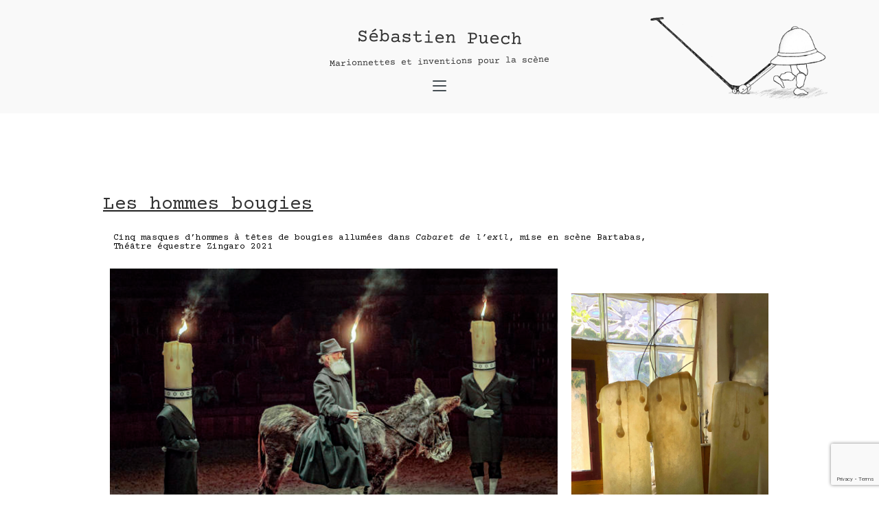

--- FILE ---
content_type: text/html; charset=UTF-8
request_url: https://www.sebastienpuech.fr/portfolio/les-hommes-bougies/
body_size: 10668
content:
<!DOCTYPE html>
<html ontouchmove lang="fr-FR">
<head>
	<meta charset="UTF-8">
	<meta name="viewport" content="width=device-width, initial-scale=1, maximum-scale=1">
	<meta name="format-detection" content="telephone=no" />
	<link rel="profile" href="http://gmpg.org/xfn/11">
	<link rel="pingback" href="https://www.sebastienpuech.fr/xmlrpc.php">
		<title>Les hommes bougies | Sebastien Puech</title>
<meta name='robots' content='max-image-preview:large' />
<link rel='dns-prefetch' href='//maps.googleapis.com' />
<link rel='dns-prefetch' href='//www.google.com' />
<link rel='dns-prefetch' href='//fonts.googleapis.com' />
<link rel='dns-prefetch' href='//s.w.org' />
<link rel="alternate" type="application/rss+xml" title="Sebastien Puech &raquo; Flux" href="https://www.sebastienpuech.fr/feed/" />
<link rel="alternate" type="application/rss+xml" title="Sebastien Puech &raquo; Flux des commentaires" href="https://www.sebastienpuech.fr/comments/feed/" />
<script type="text/javascript">
window._wpemojiSettings = {"baseUrl":"https:\/\/s.w.org\/images\/core\/emoji\/13.1.0\/72x72\/","ext":".png","svgUrl":"https:\/\/s.w.org\/images\/core\/emoji\/13.1.0\/svg\/","svgExt":".svg","source":{"concatemoji":"https:\/\/www.sebastienpuech.fr\/wp-includes\/js\/wp-emoji-release.min.js?ver=5.9.12"}};
/*! This file is auto-generated */
!function(e,a,t){var n,r,o,i=a.createElement("canvas"),p=i.getContext&&i.getContext("2d");function s(e,t){var a=String.fromCharCode;p.clearRect(0,0,i.width,i.height),p.fillText(a.apply(this,e),0,0);e=i.toDataURL();return p.clearRect(0,0,i.width,i.height),p.fillText(a.apply(this,t),0,0),e===i.toDataURL()}function c(e){var t=a.createElement("script");t.src=e,t.defer=t.type="text/javascript",a.getElementsByTagName("head")[0].appendChild(t)}for(o=Array("flag","emoji"),t.supports={everything:!0,everythingExceptFlag:!0},r=0;r<o.length;r++)t.supports[o[r]]=function(e){if(!p||!p.fillText)return!1;switch(p.textBaseline="top",p.font="600 32px Arial",e){case"flag":return s([127987,65039,8205,9895,65039],[127987,65039,8203,9895,65039])?!1:!s([55356,56826,55356,56819],[55356,56826,8203,55356,56819])&&!s([55356,57332,56128,56423,56128,56418,56128,56421,56128,56430,56128,56423,56128,56447],[55356,57332,8203,56128,56423,8203,56128,56418,8203,56128,56421,8203,56128,56430,8203,56128,56423,8203,56128,56447]);case"emoji":return!s([10084,65039,8205,55357,56613],[10084,65039,8203,55357,56613])}return!1}(o[r]),t.supports.everything=t.supports.everything&&t.supports[o[r]],"flag"!==o[r]&&(t.supports.everythingExceptFlag=t.supports.everythingExceptFlag&&t.supports[o[r]]);t.supports.everythingExceptFlag=t.supports.everythingExceptFlag&&!t.supports.flag,t.DOMReady=!1,t.readyCallback=function(){t.DOMReady=!0},t.supports.everything||(n=function(){t.readyCallback()},a.addEventListener?(a.addEventListener("DOMContentLoaded",n,!1),e.addEventListener("load",n,!1)):(e.attachEvent("onload",n),a.attachEvent("onreadystatechange",function(){"complete"===a.readyState&&t.readyCallback()})),(n=t.source||{}).concatemoji?c(n.concatemoji):n.wpemoji&&n.twemoji&&(c(n.twemoji),c(n.wpemoji)))}(window,document,window._wpemojiSettings);
</script>
<style type="text/css">
img.wp-smiley,
img.emoji {
	display: inline !important;
	border: none !important;
	box-shadow: none !important;
	height: 1em !important;
	width: 1em !important;
	margin: 0 0.07em !important;
	vertical-align: -0.1em !important;
	background: none !important;
	padding: 0 !important;
}
</style>
	<link rel='stylesheet' id='ot-google-fonts-css'  href='//fonts.googleapis.com/css?family=Courier+Prime:regular,italic' type='text/css' media='all' />
<link rel='stylesheet' id='wp-block-library-css'  href='https://www.sebastienpuech.fr/wp-includes/css/dist/block-library/style.min.css?ver=5.9.12' type='text/css' media='all' />
<style id='global-styles-inline-css' type='text/css'>
body{--wp--preset--color--black: #000000;--wp--preset--color--cyan-bluish-gray: #abb8c3;--wp--preset--color--white: #ffffff;--wp--preset--color--pale-pink: #f78da7;--wp--preset--color--vivid-red: #cf2e2e;--wp--preset--color--luminous-vivid-orange: #ff6900;--wp--preset--color--luminous-vivid-amber: #fcb900;--wp--preset--color--light-green-cyan: #7bdcb5;--wp--preset--color--vivid-green-cyan: #00d084;--wp--preset--color--pale-cyan-blue: #8ed1fc;--wp--preset--color--vivid-cyan-blue: #0693e3;--wp--preset--color--vivid-purple: #9b51e0;--wp--preset--gradient--vivid-cyan-blue-to-vivid-purple: linear-gradient(135deg,rgba(6,147,227,1) 0%,rgb(155,81,224) 100%);--wp--preset--gradient--light-green-cyan-to-vivid-green-cyan: linear-gradient(135deg,rgb(122,220,180) 0%,rgb(0,208,130) 100%);--wp--preset--gradient--luminous-vivid-amber-to-luminous-vivid-orange: linear-gradient(135deg,rgba(252,185,0,1) 0%,rgba(255,105,0,1) 100%);--wp--preset--gradient--luminous-vivid-orange-to-vivid-red: linear-gradient(135deg,rgba(255,105,0,1) 0%,rgb(207,46,46) 100%);--wp--preset--gradient--very-light-gray-to-cyan-bluish-gray: linear-gradient(135deg,rgb(238,238,238) 0%,rgb(169,184,195) 100%);--wp--preset--gradient--cool-to-warm-spectrum: linear-gradient(135deg,rgb(74,234,220) 0%,rgb(151,120,209) 20%,rgb(207,42,186) 40%,rgb(238,44,130) 60%,rgb(251,105,98) 80%,rgb(254,248,76) 100%);--wp--preset--gradient--blush-light-purple: linear-gradient(135deg,rgb(255,206,236) 0%,rgb(152,150,240) 100%);--wp--preset--gradient--blush-bordeaux: linear-gradient(135deg,rgb(254,205,165) 0%,rgb(254,45,45) 50%,rgb(107,0,62) 100%);--wp--preset--gradient--luminous-dusk: linear-gradient(135deg,rgb(255,203,112) 0%,rgb(199,81,192) 50%,rgb(65,88,208) 100%);--wp--preset--gradient--pale-ocean: linear-gradient(135deg,rgb(255,245,203) 0%,rgb(182,227,212) 50%,rgb(51,167,181) 100%);--wp--preset--gradient--electric-grass: linear-gradient(135deg,rgb(202,248,128) 0%,rgb(113,206,126) 100%);--wp--preset--gradient--midnight: linear-gradient(135deg,rgb(2,3,129) 0%,rgb(40,116,252) 100%);--wp--preset--duotone--dark-grayscale: url('#wp-duotone-dark-grayscale');--wp--preset--duotone--grayscale: url('#wp-duotone-grayscale');--wp--preset--duotone--purple-yellow: url('#wp-duotone-purple-yellow');--wp--preset--duotone--blue-red: url('#wp-duotone-blue-red');--wp--preset--duotone--midnight: url('#wp-duotone-midnight');--wp--preset--duotone--magenta-yellow: url('#wp-duotone-magenta-yellow');--wp--preset--duotone--purple-green: url('#wp-duotone-purple-green');--wp--preset--duotone--blue-orange: url('#wp-duotone-blue-orange');--wp--preset--font-size--small: 13px;--wp--preset--font-size--medium: 20px;--wp--preset--font-size--large: 36px;--wp--preset--font-size--x-large: 42px;}.has-black-color{color: var(--wp--preset--color--black) !important;}.has-cyan-bluish-gray-color{color: var(--wp--preset--color--cyan-bluish-gray) !important;}.has-white-color{color: var(--wp--preset--color--white) !important;}.has-pale-pink-color{color: var(--wp--preset--color--pale-pink) !important;}.has-vivid-red-color{color: var(--wp--preset--color--vivid-red) !important;}.has-luminous-vivid-orange-color{color: var(--wp--preset--color--luminous-vivid-orange) !important;}.has-luminous-vivid-amber-color{color: var(--wp--preset--color--luminous-vivid-amber) !important;}.has-light-green-cyan-color{color: var(--wp--preset--color--light-green-cyan) !important;}.has-vivid-green-cyan-color{color: var(--wp--preset--color--vivid-green-cyan) !important;}.has-pale-cyan-blue-color{color: var(--wp--preset--color--pale-cyan-blue) !important;}.has-vivid-cyan-blue-color{color: var(--wp--preset--color--vivid-cyan-blue) !important;}.has-vivid-purple-color{color: var(--wp--preset--color--vivid-purple) !important;}.has-black-background-color{background-color: var(--wp--preset--color--black) !important;}.has-cyan-bluish-gray-background-color{background-color: var(--wp--preset--color--cyan-bluish-gray) !important;}.has-white-background-color{background-color: var(--wp--preset--color--white) !important;}.has-pale-pink-background-color{background-color: var(--wp--preset--color--pale-pink) !important;}.has-vivid-red-background-color{background-color: var(--wp--preset--color--vivid-red) !important;}.has-luminous-vivid-orange-background-color{background-color: var(--wp--preset--color--luminous-vivid-orange) !important;}.has-luminous-vivid-amber-background-color{background-color: var(--wp--preset--color--luminous-vivid-amber) !important;}.has-light-green-cyan-background-color{background-color: var(--wp--preset--color--light-green-cyan) !important;}.has-vivid-green-cyan-background-color{background-color: var(--wp--preset--color--vivid-green-cyan) !important;}.has-pale-cyan-blue-background-color{background-color: var(--wp--preset--color--pale-cyan-blue) !important;}.has-vivid-cyan-blue-background-color{background-color: var(--wp--preset--color--vivid-cyan-blue) !important;}.has-vivid-purple-background-color{background-color: var(--wp--preset--color--vivid-purple) !important;}.has-black-border-color{border-color: var(--wp--preset--color--black) !important;}.has-cyan-bluish-gray-border-color{border-color: var(--wp--preset--color--cyan-bluish-gray) !important;}.has-white-border-color{border-color: var(--wp--preset--color--white) !important;}.has-pale-pink-border-color{border-color: var(--wp--preset--color--pale-pink) !important;}.has-vivid-red-border-color{border-color: var(--wp--preset--color--vivid-red) !important;}.has-luminous-vivid-orange-border-color{border-color: var(--wp--preset--color--luminous-vivid-orange) !important;}.has-luminous-vivid-amber-border-color{border-color: var(--wp--preset--color--luminous-vivid-amber) !important;}.has-light-green-cyan-border-color{border-color: var(--wp--preset--color--light-green-cyan) !important;}.has-vivid-green-cyan-border-color{border-color: var(--wp--preset--color--vivid-green-cyan) !important;}.has-pale-cyan-blue-border-color{border-color: var(--wp--preset--color--pale-cyan-blue) !important;}.has-vivid-cyan-blue-border-color{border-color: var(--wp--preset--color--vivid-cyan-blue) !important;}.has-vivid-purple-border-color{border-color: var(--wp--preset--color--vivid-purple) !important;}.has-vivid-cyan-blue-to-vivid-purple-gradient-background{background: var(--wp--preset--gradient--vivid-cyan-blue-to-vivid-purple) !important;}.has-light-green-cyan-to-vivid-green-cyan-gradient-background{background: var(--wp--preset--gradient--light-green-cyan-to-vivid-green-cyan) !important;}.has-luminous-vivid-amber-to-luminous-vivid-orange-gradient-background{background: var(--wp--preset--gradient--luminous-vivid-amber-to-luminous-vivid-orange) !important;}.has-luminous-vivid-orange-to-vivid-red-gradient-background{background: var(--wp--preset--gradient--luminous-vivid-orange-to-vivid-red) !important;}.has-very-light-gray-to-cyan-bluish-gray-gradient-background{background: var(--wp--preset--gradient--very-light-gray-to-cyan-bluish-gray) !important;}.has-cool-to-warm-spectrum-gradient-background{background: var(--wp--preset--gradient--cool-to-warm-spectrum) !important;}.has-blush-light-purple-gradient-background{background: var(--wp--preset--gradient--blush-light-purple) !important;}.has-blush-bordeaux-gradient-background{background: var(--wp--preset--gradient--blush-bordeaux) !important;}.has-luminous-dusk-gradient-background{background: var(--wp--preset--gradient--luminous-dusk) !important;}.has-pale-ocean-gradient-background{background: var(--wp--preset--gradient--pale-ocean) !important;}.has-electric-grass-gradient-background{background: var(--wp--preset--gradient--electric-grass) !important;}.has-midnight-gradient-background{background: var(--wp--preset--gradient--midnight) !important;}.has-small-font-size{font-size: var(--wp--preset--font-size--small) !important;}.has-medium-font-size{font-size: var(--wp--preset--font-size--medium) !important;}.has-large-font-size{font-size: var(--wp--preset--font-size--large) !important;}.has-x-large-font-size{font-size: var(--wp--preset--font-size--x-large) !important;}
</style>
<link rel='stylesheet' id='contact-form-7-css'  href='https://www.sebastienpuech.fr/wp-content/plugins/contact-form-7/includes/css/styles.css?ver=5.5.6' type='text/css' media='all' />
<link rel='stylesheet' id='font-awesome-css'  href='https://www.sebastienpuech.fr/wp-content/plugins/elementor/assets/lib/font-awesome/css/font-awesome.min.css?ver=4.7.0' type='text/css' media='all' />
<link rel='stylesheet' id='justifiedGallery-css'  href='https://www.sebastienpuech.fr/wp-content/themes/pinecone/css/justifiedGallery.min.css?ver=4.3' type='text/css' media='all' />
<link rel='stylesheet' id='base-css'  href='https://www.sebastienpuech.fr/wp-content/themes/pinecone/css/base.min.css?ver=4.3' type='text/css' media='all' />
<link rel='stylesheet' id='animate-css'  href='https://www.sebastienpuech.fr/wp-content/themes/pinecone/css/animate.min.css?ver=4.3' type='text/css' media='all' />
<link rel='stylesheet' id='fancybox-css'  href='https://www.sebastienpuech.fr/wp-content/themes/pinecone/css/fancybox.min.css?ver=4.3' type='text/css' media='all' />
<link rel='stylesheet' id='responsive-css'  href='https://www.sebastienpuech.fr/wp-content/themes/pinecone/css/responsive.css?ver=5.9.12' type='text/css' media='all' />
<link rel='stylesheet' id='style-css'  href='https://www.sebastienpuech.fr/wp-content/themes/pinecone/style.css?ver=5.9.12' type='text/css' media='all' />
<link rel='stylesheet' id='Google-font-css'  href='//fonts.googleapis.com/css?family=Alegreya+Sans%3A300%2Cregular%2Citalic%2C500%2C700%7CRoboto%3A300%2C300italic%2Cregular%2Citalic%2C500%2C700&#038;ver=1.0.0' type='text/css' media='all' />
<link rel='stylesheet' id='elementor-icons-css'  href='https://www.sebastienpuech.fr/wp-content/plugins/elementor/assets/lib/eicons/css/elementor-icons.min.css?ver=5.14.0' type='text/css' media='all' />
<link rel='stylesheet' id='elementor-frontend-legacy-css'  href='https://www.sebastienpuech.fr/wp-content/plugins/elementor/assets/css/frontend-legacy.min.css?ver=3.5.6' type='text/css' media='all' />
<link rel='stylesheet' id='elementor-frontend-css'  href='https://www.sebastienpuech.fr/wp-content/plugins/elementor/assets/css/frontend.min.css?ver=3.5.6' type='text/css' media='all' />
<link rel='stylesheet' id='elementor-post-1705-css'  href='https://www.sebastienpuech.fr/wp-content/uploads/elementor/css/post-1705.css?ver=1647677145' type='text/css' media='all' />
<link rel='stylesheet' id='elementor-global-css'  href='https://www.sebastienpuech.fr/wp-content/uploads/elementor/css/global.css?ver=1647677145' type='text/css' media='all' />
<link rel='stylesheet' id='elementor-post-6773-css'  href='https://www.sebastienpuech.fr/wp-content/uploads/elementor/css/post-6773.css?ver=1666551296' type='text/css' media='all' />
<link rel='stylesheet' id='google-fonts-1-css'  href='https://fonts.googleapis.com/css?family=Roboto%3A100%2C100italic%2C200%2C200italic%2C300%2C300italic%2C400%2C400italic%2C500%2C500italic%2C600%2C600italic%2C700%2C700italic%2C800%2C800italic%2C900%2C900italic%7CRoboto+Slab%3A100%2C100italic%2C200%2C200italic%2C300%2C300italic%2C400%2C400italic%2C500%2C500italic%2C600%2C600italic%2C700%2C700italic%2C800%2C800italic%2C900%2C900italic%7CCourier+Prime%3A100%2C100italic%2C200%2C200italic%2C300%2C300italic%2C400%2C400italic%2C500%2C500italic%2C600%2C600italic%2C700%2C700italic%2C800%2C800italic%2C900%2C900italic&#038;display=auto&#038;ver=5.9.12' type='text/css' media='all' />
<script type='text/javascript' src='https://www.sebastienpuech.fr/wp-includes/js/jquery/jquery.min.js?ver=3.6.0' id='jquery-core-js'></script>
<script type='text/javascript' src='https://www.sebastienpuech.fr/wp-includes/js/jquery/jquery-migrate.min.js?ver=3.3.2' id='jquery-migrate-js'></script>
<script type='text/javascript' src='https://maps.googleapis.com/maps/api/js?key&#038;libraries=geometry&#038;ver=5.9.12' id='maps-js'></script>
<link rel="https://api.w.org/" href="https://www.sebastienpuech.fr/wp-json/" /><link rel="alternate" type="application/json" href="https://www.sebastienpuech.fr/wp-json/wp/v2/portfolio/6773" /><link rel="EditURI" type="application/rsd+xml" title="RSD" href="https://www.sebastienpuech.fr/xmlrpc.php?rsd" />
<link rel="wlwmanifest" type="application/wlwmanifest+xml" href="https://www.sebastienpuech.fr/wp-includes/wlwmanifest.xml" /> 
<meta name="generator" content="WordPress 5.9.12" />
<link rel='shortlink' href='https://www.sebastienpuech.fr/?p=6773' />
<link rel="alternate" type="application/json+oembed" href="https://www.sebastienpuech.fr/wp-json/oembed/1.0/embed?url=https%3A%2F%2Fwww.sebastienpuech.fr%2Fportfolio%2Fles-hommes-bougies%2F" />
<link rel="alternate" type="text/xml+oembed" href="https://www.sebastienpuech.fr/wp-json/oembed/1.0/embed?url=https%3A%2F%2Fwww.sebastienpuech.fr%2Fportfolio%2Fles-hommes-bougies%2F&#038;format=xml" />
<!-- SEO meta tags powered by SmartCrawl https://wpmudev.com/project/smartcrawl-wordpress-seo/ -->
<link rel="canonical" href="https://www.sebastienpuech.fr/portfolio/les-hommes-bougies/" />
<meta name="description" content="Cabaret de l&#039;exil, mise en scène Bartabas, Théâtre équestre Zingaro 2021" />
<script type="application/ld+json">{"@context":"https:\/\/schema.org","@graph":[{"@type":"Organization","@id":"https:\/\/www.sebastienpuech.fr\/#schema-publishing-organization","url":"https:\/\/www.sebastienpuech.fr","name":"Sebastien Puech"},{"@type":"WebSite","@id":"https:\/\/www.sebastienpuech.fr\/#schema-website","url":"https:\/\/www.sebastienpuech.fr","name":"Sebastien Puech","encoding":"UTF-8","potentialAction":{"@type":"SearchAction","target":"https:\/\/www.sebastienpuech.fr\/search\/{search_term_string}\/","query-input":"required name=search_term_string"}},{"@type":"WebPage","@id":"https:\/\/www.sebastienpuech.fr\/portfolio\/les-hommes-bougies\/#schema-webpage","isPartOf":{"@id":"https:\/\/www.sebastienpuech.fr\/#schema-website"},"publisher":{"@id":"https:\/\/www.sebastienpuech.fr\/#schema-publishing-organization"},"url":"https:\/\/www.sebastienpuech.fr\/portfolio\/les-hommes-bougies\/"},{"@type":"Article","mainEntityOfPage":{"@id":"https:\/\/www.sebastienpuech.fr\/portfolio\/les-hommes-bougies\/#schema-webpage"},"author":{"@type":"Person","@id":"https:\/\/www.sebastienpuech.fr\/author\/delphine\/#schema-author","name":"delphine","url":"https:\/\/www.sebastienpuech.fr\/author\/delphine\/"},"publisher":{"@id":"https:\/\/www.sebastienpuech.fr\/#schema-publishing-organization"},"dateModified":"2022-10-23T20:54:55","datePublished":"2022-10-23T20:54:33","headline":"Les hommes bougies | Sebastien Puech","description":"Cabaret de l&#039;exil, mise en sc\u00e8ne Bartabas, Th\u00e9\u00e2tre \u00e9questre Zingaro 2021","name":"Les hommes bougies","image":{"@type":"ImageObject","@id":"https:\/\/www.sebastienpuech.fr\/portfolio\/les-hommes-bougies\/#schema-article-image","url":"https:\/\/www.sebastienpuech.fr\/wp-content\/uploads\/2022\/10\/IMG_1761-e1666549641680.jpg","height":732,"width":576},"thumbnailUrl":"https:\/\/www.sebastienpuech.fr\/wp-content\/uploads\/2022\/10\/IMG_1761-e1666549641680.jpg"}]}</script>
<!-- /SEO -->

	<style type="text/css">

					body,	.date, .post-meta, .readmore,	.widget, .comment-text,
			.search-results, .post-content p,	.container p {
				font-family:"Courier Prime" !important;			}
		
					body { background-color: #ffffff; }
		
					.comments a, .project-navigation i.inactive, .comments-container a, .comment-author a,
			a.post-entry, h1.logo a, /*.columns a, .column*/ a,	.widget ul li a:hover, .testimonials-author,
			#contact-details a:hover,	.contact_links a:hover,	.feature-box.color i,	.widget #twitter-blog li a,
			li.twitter_text a.username,	.latest-post-blog p a:hover, .read-more a, #navigation ul li a:hover,
			#cancel-comment-reply-link:hover,	#cancel-comment-reply-link:hover::before,
			.comment-respond a:hover, a.comment-reply-link:hover, .social_menu_widget a::before,
			.footer-widget .widget-themeworm_social a:hover, .header-contacts .widget-themeworm_social a:hover {
				color: #1e73be;
			}

			.logo-link:hover path, .logo-link path {
				fill: #1e73be;
			}

			.post-date, .post-stroke:hover, .project-navigation a.back-to-blog, .cs-skin-underline > span,
			.project-navigation a.back-to-portfolio, .project-navigation a.back-to-portfolio:after,
			.header-contacts input[type="text"]:focus, .header-contacts input[type="password"]:focus,
			.header-contacts input[type="email"]:focus, .header-contacts textarea:focus,
			.wpcf7 input[type="text"]:focus, .wpcf7 input[type="password"]:focus, .sticky .post-stroke,
			.wpcf7 input[type="email"]:focus, .wpcf7 textarea:focus, .input__field:focus, .input--filled .input__field {
				border-color: #1e73be !important;
			}

			.readmore:hover, .project-navigation a.back-to-blog, input[type="submit"],
			#footer-wrapper, .to-top, .no-touch .to-top:hover, .widget-themeworm_social a:hover,
			.project-navigation a.back-to-portfolio:after, .widget li a.latest-title:hover, .social_menu_widget a:hover,
      .wpcf7 input[type="text"].wpcf7-not-valid, .wpcf7 input[type="email"].wpcf7-not-valid	{
				background: #1e73be;
			}

			#footer-trigger {
				border-color:  transparent transparent #1e73be transparent;
			}

			.footer-bg {
				background: linear-gradient(to top, rgba(30,115,190,0.65) 0%,rgba(30,115,190,1) 100%);
			}
		
		h1 { font-family:"Courier Prime" !important; }
		h2 { font-family:"Courier Prime" !important; }
		h3 { font-family:"Courier Prime" !important; }
		h4 { font-family:"Courier Prime" !important; }
		h5 { font-family:"Courier Prime" !important; }
		h6 { font-family:"Courier Prime" !important; }

		h2.logo a, h1.logo a {
			font-family:"Courier Prime" !important;		}

		#navigation a, .widget_nav_menu a {
			font-family:"Courier Prime" !important;		}

		
		#navigation ul li ul {
			width:190px;		}

		#social-wrapper {
			background-image: url('');
		}

		#footer-wrapper, #footer- {
			background-image: url('');
		}

          #logo a:nth-of-type(1) {
	      position:relative;
	      z-index:1;
      }

      #logo a:nth-of-type(1):hover img {
	      -webkit-transform: rotate(6deg);
	      transform: rotate(6deg);
      }
    
          #logo img {
      	width:450px;
      }
    
    #infscr-loading, .load-more a:hover {
			background: #1e73be;
		}

    .load-more a {
			color: #1e73be;
		}

		
	</style>

<link rel="icon" href="https://www.sebastienpuech.fr/wp-content/uploads/2020/10/cropped-dessin-kirikour-32x32.jpg" sizes="32x32" />
<link rel="icon" href="https://www.sebastienpuech.fr/wp-content/uploads/2020/10/cropped-dessin-kirikour-192x192.jpg" sizes="192x192" />
<link rel="apple-touch-icon" href="https://www.sebastienpuech.fr/wp-content/uploads/2020/10/cropped-dessin-kirikour-180x180.jpg" />
<meta name="msapplication-TileImage" content="https://www.sebastienpuech.fr/wp-content/uploads/2020/10/cropped-dessin-kirikour-270x270.jpg" />
</head>

<body onclick class="portfolio-template-default single single-portfolio postid-6773 elementor-default elementor-kit-1705 elementor-page elementor-page-6773" >

	<div id="loader">
					<img class="loader-img" src="https://www.sebastienpuech.fr/wp-content/uploads/2022/10/IMG_1761-e1666549641680-85x85.jpg" />
				<div id="spinner"></div>
	</div>

<div id="social-wrapper">
	<div class="social-bg">
		<div class="social-height">
			<div class="container">

				<div class="eight columns">
					<div class="header-contacts header-contacts-left">
											<aside id="custom_html-2" class="widget_text widget widget_custom_html"><div class="textwidget custom-html-widget"><div role="form" class="wpcf7" id="wpcf7-f1166-o1" lang="fr-FR" dir="ltr">
<div class="screen-reader-response"><p role="status" aria-live="polite" aria-atomic="true"></p> <ul></ul></div>
<form action="/portfolio/les-hommes-bougies/#wpcf7-f1166-o1" method="post" class="wpcf7-form init" novalidate="novalidate" data-status="init">
<div style="display: none;">
<input type="hidden" name="_wpcf7" value="1166" />
<input type="hidden" name="_wpcf7_version" value="5.5.6" />
<input type="hidden" name="_wpcf7_locale" value="fr_FR" />
<input type="hidden" name="_wpcf7_unit_tag" value="wpcf7-f1166-o1" />
<input type="hidden" name="_wpcf7_container_post" value="0" />
<input type="hidden" name="_wpcf7_posted_data_hash" value="" />
<input type="hidden" name="_wpcf7_recaptcha_response" value="" />
</div>
<h1>Contact : </h1>
<p><label> nom *<br />
    <span class="wpcf7-form-control-wrap your-name"><input type="text" name="your-name" value="" size="40" class="wpcf7-form-control wpcf7-text wpcf7-validates-as-required" aria-required="true" aria-invalid="false" /></span> </label></p>
<p><label> adresse e-mail*<br />
    <span class="wpcf7-form-control-wrap your-email"><input type="email" name="your-email" value="" size="40" class="wpcf7-form-control wpcf7-text wpcf7-email wpcf7-validates-as-required wpcf7-validates-as-email" aria-required="true" aria-invalid="false" /></span> </label></p>
<p><label> message<br />
    <span class="wpcf7-form-control-wrap your-message"><textarea name="your-message" cols="40" rows="10" class="wpcf7-form-control wpcf7-textarea" aria-invalid="false"></textarea></span> </label></p>

<p><input type="submit" value="envoi" class="wpcf7-form-control has-spinner wpcf7-submit" /></p>
<p style="display: none !important;"><label>&#916;<textarea name="_wpcf7_ak_hp_textarea" cols="45" rows="8" maxlength="100"></textarea></label><input type="hidden" id="ak_js_1" name="_wpcf7_ak_js" value="219"/><script>document.getElementById( "ak_js_1" ).setAttribute( "value", ( new Date() ).getTime() );</script></p><div class="wpcf7-response-output" aria-hidden="true"></div></form></div></div></aside>										</div>
				</div>

				<div class="eight columns">
					<div class="header-contacts header-contacts-right">
											</div>
				</div>

			</div>
		</div>
	</div>
</div>

<div id="social-trigger" class="toggled-up" style="display:none;"></div>

<div id="wrapper">

	<div id="site-navigation">
		<div class="container">
			<div class="sixteen columns">
				<div id="logo">

					<a href="https://www.sebastienpuech.fr/" class="link-logo-home" title="Sebastien Puech" rel="home">
						<h1 class="logo-h1">Sébastien Puech</h1>
						<h2 class="logo-h2">Marionnettes et inventions pour la scène</h2>
											</a>

				</div>
			</div>

							<div class="sixteen columns">
					<div id="navigation" class="top-navigation">

													<div class="menu-menu-principal-container"><ul id="menu-menu-principal" class="nav-menu"><li id="menu-item-2910" class="menu-item menu-item-type-post_type menu-item-object-page menu-item-2910"><a href="https://www.sebastienpuech.fr/tous-nos-projets/">Réalisations</a></li>
<li id="menu-item-1565" class="menu-item menu-item-type-post_type menu-item-object-page menu-item-1565"><a href="https://www.sebastienpuech.fr/latelier/">Contact</a></li>
</ul></div>						
						<div class="menu-dropdown"><span></span></div>

					</div>
				</div>
			
			
		</div>

		<div class="kirikour">
			<img src="https://www.sebastienpuech.fr/wp-content/themes/pinecone/images/kirtrait-transparent.gif"  />
		</div>
	</div>
  <div class="container">
    <div class="sixteen columns">
      <div id="page-title" class="no-padding">
        <h1>Les hommes bougies</h1>
      </div>
    </div>
  </div>
		<div class="project-navigation" role="navigation"><span><a href="https://www.sebastienpuech.fr/portfolio/oiseaux-et-feuilles/" class="next" rel="next"><i class="fa fa-angle-left"></i></a></span>
			<a href="https://www.sebastienpuech.fr/" class="back-to-portfolio"></a>

		<span><a href="https://www.sebastienpuech.fr/portfolio/irish-travellers-roulotte-qui-flambe/" class="prev" rel="prev"><i class="fa fa-angle-right"></i></a></span></div>
	
<div class="container container-project">
	<div class="sixteen columns hentry portfolio-text">

		
		      <div id="page-title">
		        <h1>Les hommes bougies</h1>
		      </div>

		
				<div data-elementor-type="wp-post" data-elementor-id="6773" class="elementor elementor-6773" data-elementor-settings="[]">
						<div class="elementor-inner">
							<div class="elementor-section-wrap">
							<section class="elementor-section elementor-top-section elementor-element elementor-element-3d45854 elementor-section-boxed elementor-section-height-default elementor-section-height-default" data-id="3d45854" data-element_type="section">
						<div class="elementor-container elementor-column-gap-default">
							<div class="elementor-row">
					<div class="elementor-column elementor-col-50 elementor-top-column elementor-element elementor-element-34c7117" data-id="34c7117" data-element_type="column">
			<div class="elementor-column-wrap elementor-element-populated">
							<div class="elementor-widget-wrap">
						<div class="elementor-element elementor-element-9694816 elementor-widget elementor-widget-text-editor" data-id="9694816" data-element_type="widget" data-widget_type="text-editor.default">
				<div class="elementor-widget-container">
								<div class="elementor-text-editor elementor-clearfix">
				<p>Cinq masques d&rsquo;hommes à têtes de bougies allumées dans <i>Cabaret de l&rsquo;exil</i>, mise en scène Bartabas, Théâtre équestre Zingaro 2021</p>					</div>
						</div>
				</div>
						</div>
					</div>
		</div>
				<div class="elementor-column elementor-col-50 elementor-top-column elementor-element elementor-element-9bef476" data-id="9bef476" data-element_type="column">
			<div class="elementor-column-wrap">
							<div class="elementor-widget-wrap">
								</div>
					</div>
		</div>
								</div>
					</div>
		</section>
				<section class="elementor-section elementor-top-section elementor-element elementor-element-059d471 elementor-section-boxed elementor-section-height-default elementor-section-height-default" data-id="059d471" data-element_type="section">
						<div class="elementor-container elementor-column-gap-default">
							<div class="elementor-row">
					<div class="elementor-column elementor-col-50 elementor-top-column elementor-element elementor-element-1aabf56" data-id="1aabf56" data-element_type="column">
			<div class="elementor-column-wrap elementor-element-populated">
							<div class="elementor-widget-wrap">
						<div class="elementor-element elementor-element-f5d14c1 elementor-widget elementor-widget-image" data-id="f5d14c1" data-element_type="widget" data-widget_type="image.default">
				<div class="elementor-widget-container">
								<div class="elementor-image">
									<figure class="wp-caption">
											<a href="https://www.sebastienpuech.fr/wp-content/uploads/2022/10/f60d6b8_79125184-paco-les-bougies-allum-modifier.jpg" data-elementor-open-lightbox="yes" data-elementor-lightbox-title="Hommes bougies - photo Alphonse Alt - Le Monde" e-action-hash="#elementor-action%3Aaction%3Dlightbox%26settings%3DeyJpZCI6Njc4MCwidXJsIjoiaHR0cHM6XC9cL3d3dy5zZWJhc3RpZW5wdWVjaC5mclwvd3AtY29udGVudFwvdXBsb2Fkc1wvMjAyMlwvMTBcL2Y2MGQ2YjhfNzkxMjUxODQtcGFjby1sZXMtYm91Z2llcy1hbGx1bS1tb2RpZmllci5qcGcifQ%3D%3D">
							<img width="664" height="442" src="https://www.sebastienpuech.fr/wp-content/uploads/2022/10/f60d6b8_79125184-paco-les-bougies-allum-modifier.jpg" class="attachment-large size-large" alt="Cabaret de l&#039;exil, Zingaro" loading="lazy" srcset="https://www.sebastienpuech.fr/wp-content/uploads/2022/10/f60d6b8_79125184-paco-les-bougies-allum-modifier.jpg 664w, https://www.sebastienpuech.fr/wp-content/uploads/2022/10/f60d6b8_79125184-paco-les-bougies-allum-modifier-300x200.jpg 300w" sizes="(max-width: 664px) 100vw, 664px" />								</a>
											<figcaption class="widget-image-caption wp-caption-text">Hommes bougies - photo Alphonse Alt - Le Monde</figcaption>
										</figure>
								</div>
						</div>
				</div>
						</div>
					</div>
		</div>
				<div class="elementor-column elementor-col-50 elementor-top-column elementor-element elementor-element-3c9c082" data-id="3c9c082" data-element_type="column">
			<div class="elementor-column-wrap elementor-element-populated">
							<div class="elementor-widget-wrap">
						<div class="elementor-element elementor-element-296895d elementor-widget elementor-widget-spacer" data-id="296895d" data-element_type="widget" data-widget_type="spacer.default">
				<div class="elementor-widget-container">
					<div class="elementor-spacer">
			<div class="elementor-spacer-inner"></div>
		</div>
				</div>
				</div>
				<div class="elementor-element elementor-element-cff0f45 elementor-widget elementor-widget-image" data-id="cff0f45" data-element_type="widget" data-widget_type="image.default">
				<div class="elementor-widget-container">
								<div class="elementor-image">
												<img width="738" height="1024" src="https://www.sebastienpuech.fr/wp-content/uploads/2022/10/IMG_1287-738x1024.jpg" class="attachment-large size-large" alt="" loading="lazy" srcset="https://www.sebastienpuech.fr/wp-content/uploads/2022/10/IMG_1287-738x1024.jpg 738w, https://www.sebastienpuech.fr/wp-content/uploads/2022/10/IMG_1287-216x300.jpg 216w, https://www.sebastienpuech.fr/wp-content/uploads/2022/10/IMG_1287-768x1066.jpg 768w, https://www.sebastienpuech.fr/wp-content/uploads/2022/10/IMG_1287.jpg 1081w" sizes="(max-width: 738px) 100vw, 738px" />														</div>
						</div>
				</div>
				<div class="elementor-element elementor-element-ca199b4 elementor-widget elementor-widget-text-editor" data-id="ca199b4" data-element_type="widget" data-widget_type="text-editor.default">
				<div class="elementor-widget-container">
								<div class="elementor-text-editor elementor-clearfix">
				<p>Réalisation avec Delphine Cerf <br />et Samuel Babinet</p><p> </p>					</div>
						</div>
				</div>
						</div>
					</div>
		</div>
								</div>
					</div>
		</section>
				<section class="elementor-section elementor-top-section elementor-element elementor-element-9947ede elementor-section-boxed elementor-section-height-default elementor-section-height-default" data-id="9947ede" data-element_type="section">
						<div class="elementor-container elementor-column-gap-default">
							<div class="elementor-row">
					<div class="elementor-column elementor-col-33 elementor-top-column elementor-element elementor-element-987effe" data-id="987effe" data-element_type="column">
			<div class="elementor-column-wrap elementor-element-populated">
							<div class="elementor-widget-wrap">
						<div class="elementor-element elementor-element-6bbc777 elementor-widget elementor-widget-image" data-id="6bbc777" data-element_type="widget" data-widget_type="image.default">
				<div class="elementor-widget-container">
								<div class="elementor-image">
												<img width="680" height="1024" src="https://www.sebastienpuech.fr/wp-content/uploads/2022/10/IMG_1258-680x1024.jpg" class="attachment-large size-large" alt="Bougie pour Cabaret de l&#039;exil Zingaro 2021" loading="lazy" srcset="https://www.sebastienpuech.fr/wp-content/uploads/2022/10/IMG_1258-680x1024.jpg 680w, https://www.sebastienpuech.fr/wp-content/uploads/2022/10/IMG_1258-199x300.jpg 199w, https://www.sebastienpuech.fr/wp-content/uploads/2022/10/IMG_1258-768x1156.jpg 768w, https://www.sebastienpuech.fr/wp-content/uploads/2022/10/IMG_1258.jpg 996w" sizes="(max-width: 680px) 100vw, 680px" />														</div>
						</div>
				</div>
						</div>
					</div>
		</div>
				<div class="elementor-column elementor-col-33 elementor-top-column elementor-element elementor-element-26c12e7" data-id="26c12e7" data-element_type="column">
			<div class="elementor-column-wrap elementor-element-populated">
							<div class="elementor-widget-wrap">
						<div class="elementor-element elementor-element-d1e7a0f elementor-widget elementor-widget-image" data-id="d1e7a0f" data-element_type="widget" data-widget_type="image.default">
				<div class="elementor-widget-container">
								<div class="elementor-image">
												<img width="768" height="1024" src="https://www.sebastienpuech.fr/wp-content/uploads/2022/10/IMG_1774-768x1024.jpg" class="attachment-large size-large" alt="Cabaret de l&#039;exil, Zingaro 2021" loading="lazy" srcset="https://www.sebastienpuech.fr/wp-content/uploads/2022/10/IMG_1774-768x1024.jpg 768w, https://www.sebastienpuech.fr/wp-content/uploads/2022/10/IMG_1774-225x300.jpg 225w, https://www.sebastienpuech.fr/wp-content/uploads/2022/10/IMG_1774.jpg 1125w" sizes="(max-width: 768px) 100vw, 768px" />														</div>
						</div>
				</div>
						</div>
					</div>
		</div>
				<div class="elementor-column elementor-col-33 elementor-top-column elementor-element elementor-element-69cfcef" data-id="69cfcef" data-element_type="column">
			<div class="elementor-column-wrap elementor-element-populated">
							<div class="elementor-widget-wrap">
						<div class="elementor-element elementor-element-fd5c6fb elementor-widget elementor-widget-image" data-id="fd5c6fb" data-element_type="widget" data-widget_type="image.default">
				<div class="elementor-widget-container">
								<div class="elementor-image">
												<img width="768" height="1024" src="https://www.sebastienpuech.fr/wp-content/uploads/2022/10/IMG_1761-768x1024.jpg" class="attachment-large size-large" alt="Cabaret de l&#039;exil, Zingaro 2021" loading="lazy" />														</div>
						</div>
				</div>
						</div>
					</div>
		</div>
								</div>
					</div>
		</section>
						</div>
						</div>
					</div>
		
		

		<div style="margin:50px auto;width:120px;height:120px;cursor:pointer;">
			<a class="btn-retour" onclick="window.history.back()">Retour</a>
		</div>

	</div>

	</div>


	
		</div>
</div>


		<div class="popin-contact">
			<a id="zone_contact" name="zone_contact"></a>
			<div class="container container-content">
				<div class="sixteen columns">
					<div class="row contact">
<div class="seven columns"><img loading="lazy" width="1500" height="1125" class="size-medium wp-image-1555 alignleft" src="https://www.sebastienpuech.fr/wp-content/uploads/2020/10/atelier-contact.jpg" alt="" srcset="https://www.sebastienpuech.fr/wp-content/uploads/2020/10/atelier-contact.jpg 1500w, https://www.sebastienpuech.fr/wp-content/uploads/2020/10/atelier-contact-300x225.jpg 300w, https://www.sebastienpuech.fr/wp-content/uploads/2020/10/atelier-contact-1024x768.jpg 1024w, https://www.sebastienpuech.fr/wp-content/uploads/2020/10/atelier-contact-768x576.jpg 768w" sizes="(max-width: 1500px) 100vw, 1500px" /></div>
<div class="eight columns">
<h2 style="margin-bottom: 20px;font-size: 16px;">Contact !</h2>
<div role="form" class="wpcf7" id="wpcf7-f1166-p24-o2" lang="fr-FR" dir="ltr">
<div class="screen-reader-response"><p role="status" aria-live="polite" aria-atomic="true"></p> <ul></ul></div>
<form action="/portfolio/les-hommes-bougies/#wpcf7-f1166-p24-o2" method="post" class="wpcf7-form init" novalidate="novalidate" data-status="init">
<div style="display: none;">
<input type="hidden" name="_wpcf7" value="1166" />
<input type="hidden" name="_wpcf7_version" value="5.5.6" />
<input type="hidden" name="_wpcf7_locale" value="fr_FR" />
<input type="hidden" name="_wpcf7_unit_tag" value="wpcf7-f1166-p24-o2" />
<input type="hidden" name="_wpcf7_container_post" value="24" />
<input type="hidden" name="_wpcf7_posted_data_hash" value="" />
<input type="hidden" name="_wpcf7_recaptcha_response" value="" />
</div>
<h1>Contact : </h1>
<p><label> nom *<br />
    <span class="wpcf7-form-control-wrap your-name"><input type="text" name="your-name" value="" size="40" class="wpcf7-form-control wpcf7-text wpcf7-validates-as-required" aria-required="true" aria-invalid="false" /></span> </label></p>
<p><label> adresse e-mail*<br />
    <span class="wpcf7-form-control-wrap your-email"><input type="email" name="your-email" value="" size="40" class="wpcf7-form-control wpcf7-text wpcf7-email wpcf7-validates-as-required wpcf7-validates-as-email" aria-required="true" aria-invalid="false" /></span> </label></p>
<p><label> message<br />
    <span class="wpcf7-form-control-wrap your-message"><textarea name="your-message" cols="40" rows="10" class="wpcf7-form-control wpcf7-textarea" aria-invalid="false"></textarea></span> </label></p>

<p><input type="submit" value="envoi" class="wpcf7-form-control has-spinner wpcf7-submit" /></p>
<p style="display: none !important;"><label>&#916;<textarea name="_wpcf7_ak_hp_textarea" cols="45" rows="8" maxlength="100"></textarea></label><input type="hidden" id="ak_js_2" name="_wpcf7_ak_js" value="10"/><script>document.getElementById( "ak_js_2" ).setAttribute( "value", ( new Date() ).getTime() );</script></p><div class="wpcf7-response-output" aria-hidden="true"></div></form></div>
</div>
<div class="seven columns" style="text-align: center; margin-bottom: 25px;">Sébastien Puech<br />
Atelier Genty<br />
40 rue sedaine<br />
75011 Paris<br />
France<br />
<span class="windings">F</span>&nbsp;&nbsp;tel. +33 6 80 62 33 52</div>
</div>
				</div>
			</div>
		</div>
		<div class="popin-contact-mask"></div>
		<a href="#0" class="to-top"></a>

<div style="background-color: #cfcfe3; position: relative; margin: 0 auto; padding: 20px 0; flex-direction: column;">
	<div style="margin: 0px 35px 10px 35px; text-align: center">
			<!--<ul style="margin-bottom:0px;display:inline-flex;align-items:center;align-self:center;width: 100%;justify-content: space-between;">
				<li><a href="/filters/theatre/">Théâtre</a></li>
				<li><a href="/filters/comedies-musicales/">Comédies musicales</a></li>
				<li><a href="/filters/audiovisuel/">Audiovisuel</a></li>
				<li><a href="/filters/luxe-et-evenementiel/">Luxe et évènementiel</a></li>
				<li><a href="/filters/enseignement/">Enseignement</a></li>
			</ul>
			<br/>
		<ul style="margin:0px 10%;display:inline-flex;align-items:center;align-self:center;width: 80%;justify-content: space-between;">
				<li><a style="color: #102132;" href="/filters/marionnettes/">Marionnettes</a></li>
				<li><a style="color: #102132;" href="/filters/mecanismes/">Mécanismes</a></li>
				<li><a style="color: #102132;" href="/filters/masques/">Masques</a></li>
				<li><a style="color: #102132;" href="/filters/costumes/">Costumes</a></li>
				<li><a style="color: #102132;" href="/filters/decors/">Décors</a></li>
			</ul>-->
			<br/>

				<a style="color: #102132;" href="/filters/marionnettes/">Marionnettes</a> | <a style="color: #102132;" href="/filters/mecanismes/">Mecanismes</a> | <a style="color: #102132;" href="/filters/masques/">Masques</a> | <a style="color: #102132;" href="/filters/costumes/">Costumes</a> | <a style="color: #102132;" href="/filters/objets-speciaux/">Objets spéciaux</a>

		</div>
	</div>

	<div id="footer">
		<div class="container" style="display: flex;flex-direction: column;flex-wrap: wrap;align-content: center;line-height: 1;">



			<div class="" style="margin-top:35px;margin-bottom:0px;display:inline-flex;align-items:center;align-self:center;">
				<img src="https://www.sebastienpuech.fr/wp-content/themes/pinecone/images/Fwhite.png" width="35" />&nbsp;&nbsp;<span style="margin:0;">&copy; 2026 Sébastien Puech / Tous droits reservés</&nbsp;&nbsp;>
				</div>

				<div class="" style="line-height:1;margin-bottom:0px;display:inline-flex;align-items:center;justify-content:center;margin-top:10px;">
					<span>Atelier Genty 40 rue sedaine 75011 Paris / tel. +33 6 80 62 33 52 /</span>&nbsp;&nbsp;<a href="/latelier/" style="text-decoration: none;"><img src="https://www.sebastienpuech.fr/wp-content/themes/pinecone/images/enveloppewhite.png" width="24"  /></a><span>&nbsp;&nbsp;/</span>
				</div>

				<div class="text-center" style="margin-top:21px;">
					<img src="https://www.sebastienpuech.fr/wp-content/themes/pinecone/images/Bwhite.png"  width="25" style="display:inline;"/>
				</div>

		
	</div>
</div>

<div id="footer-trigger" class="toggled-up" style="display:none;"></div>

<div id="footer-wrapper">
	<div class="footer-bg">
		<div class="footer-height">
			<div class="container">
				<div class="footer-container">

					<div class="one-third column">
						<div class="footer-widget">
													</div>
					</div>

					<div class="one-third column">
						<div class="footer-widget">
													</div>
					</div>

					<div class="one-third column">
						<div class="footer-widget">
													</div>
					</div>

				</div>
			</div>
		</div>
	</div>
</div>

<link rel='stylesheet' id='e-animations-css'  href='https://www.sebastienpuech.fr/wp-content/plugins/elementor/assets/lib/animations/animations.min.css?ver=3.5.6' type='text/css' media='all' />
<script type='text/javascript' src='https://www.sebastienpuech.fr/wp-includes/js/dist/vendor/regenerator-runtime.min.js?ver=0.13.9' id='regenerator-runtime-js'></script>
<script type='text/javascript' src='https://www.sebastienpuech.fr/wp-includes/js/dist/vendor/wp-polyfill.min.js?ver=3.15.0' id='wp-polyfill-js'></script>
<script type='text/javascript' id='contact-form-7-js-extra'>
/* <![CDATA[ */
var wpcf7 = {"api":{"root":"https:\/\/www.sebastienpuech.fr\/wp-json\/","namespace":"contact-form-7\/v1"}};
/* ]]> */
</script>
<script type='text/javascript' src='https://www.sebastienpuech.fr/wp-content/plugins/contact-form-7/includes/js/index.js?ver=5.5.6' id='contact-form-7-js'></script>
<script type='text/javascript' src='https://www.sebastienpuech.fr/wp-content/themes/pinecone/js/owl.carousel.min.js?ver=5.9.12' id='carousel-js'></script>
<script type='text/javascript' src='https://www.sebastienpuech.fr/wp-content/themes/pinecone/js/jquery.justifiedGallery.min.js?ver=5.9.12' id='justifiedGallery-js'></script>
<script type='text/javascript' src='https://www.sebastienpuech.fr/wp-content/themes/pinecone/js/masonry.min.js?ver=5.9.12' id='pinecone-masonry-js'></script>
<script type='text/javascript' src='https://www.sebastienpuech.fr/wp-includes/js/imagesloaded.min.js?ver=4.1.4' id='imagesloaded-js'></script>
<script type='text/javascript' src='https://www.sebastienpuech.fr/wp-content/themes/pinecone/js/jquery.appear.js?ver=5.9.12' id='appear-js'></script>
<script type='text/javascript' src='https://www.sebastienpuech.fr/wp-content/themes/pinecone/js/wow.min.js?ver=5.9.12' id='wow-js'></script>
<script type='text/javascript' id='custom-js-extra'>
/* <![CDATA[ */
var infinite_url = {"ajax_url":"https:\/\/www.sebastienpuech.fr\/wp-admin\/admin-ajax.php"};
/* ]]> */
</script>
<script type='text/javascript' src='https://www.sebastienpuech.fr/wp-content/themes/pinecone/js/custom.js?ver=5.9.12' id='custom-js'></script>
<script type='text/javascript' src='https://www.sebastienpuech.fr/wp-content/themes/pinecone/js/classie.js?ver=5.9.12' id='classie-js'></script>
<script type='text/javascript' src='https://www.sebastienpuech.fr/wp-content/themes/pinecone/js/fancybox.js?ver=5.9.12' id='fancybox-js'></script>
<script type='text/javascript' src='https://www.sebastienpuech.fr/wp-content/themes/pinecone/js/fitvids.js?ver=5.9.12' id='fitvids-js'></script>
<script type='text/javascript' src='https://www.sebastienpuech.fr/wp-content/themes/pinecone/js/lazyload.min.js?ver=5.9.12' id='lazyload-js'></script>
<script type='text/javascript' src='https://www.google.com/recaptcha/api.js?render=6LezGlwjAAAAAEy2iJ6N_ycZE9F0LiD2zhu5Z1vh&#038;ver=3.0' id='google-recaptcha-js'></script>
<script type='text/javascript' id='wpcf7-recaptcha-js-extra'>
/* <![CDATA[ */
var wpcf7_recaptcha = {"sitekey":"6LezGlwjAAAAAEy2iJ6N_ycZE9F0LiD2zhu5Z1vh","actions":{"homepage":"homepage","contactform":"contactform"}};
/* ]]> */
</script>
<script type='text/javascript' src='https://www.sebastienpuech.fr/wp-content/plugins/contact-form-7/modules/recaptcha/index.js?ver=5.5.6' id='wpcf7-recaptcha-js'></script>
<script type='text/javascript' src='https://www.sebastienpuech.fr/wp-content/plugins/elementor/assets/js/webpack.runtime.min.js?ver=3.5.6' id='elementor-webpack-runtime-js'></script>
<script type='text/javascript' src='https://www.sebastienpuech.fr/wp-content/plugins/elementor/assets/js/frontend-modules.min.js?ver=3.5.6' id='elementor-frontend-modules-js'></script>
<script type='text/javascript' src='https://www.sebastienpuech.fr/wp-content/plugins/elementor/assets/lib/waypoints/waypoints.min.js?ver=4.0.2' id='elementor-waypoints-js'></script>
<script type='text/javascript' src='https://www.sebastienpuech.fr/wp-includes/js/jquery/ui/core.min.js?ver=1.13.1' id='jquery-ui-core-js'></script>
<script type='text/javascript' src='https://www.sebastienpuech.fr/wp-content/plugins/elementor/assets/lib/swiper/swiper.min.js?ver=5.3.6' id='swiper-js'></script>
<script type='text/javascript' src='https://www.sebastienpuech.fr/wp-content/plugins/elementor/assets/lib/share-link/share-link.min.js?ver=3.5.6' id='share-link-js'></script>
<script type='text/javascript' src='https://www.sebastienpuech.fr/wp-content/plugins/elementor/assets/lib/dialog/dialog.min.js?ver=4.9.0' id='elementor-dialog-js'></script>
<script type='text/javascript' id='elementor-frontend-js-before'>
var elementorFrontendConfig = {"environmentMode":{"edit":false,"wpPreview":false,"isScriptDebug":false},"i18n":{"shareOnFacebook":"Partager sur Facebook","shareOnTwitter":"Partager sur Twitter","pinIt":"L\u2019\u00e9pingler","download":"T\u00e9l\u00e9charger","downloadImage":"T\u00e9l\u00e9charger une image","fullscreen":"Plein \u00e9cran","zoom":"Zoom","share":"Partager","playVideo":"Lire la vid\u00e9o","previous":"Pr\u00e9c\u00e9dent","next":"Suivant","close":"Fermer"},"is_rtl":false,"breakpoints":{"xs":0,"sm":480,"md":768,"lg":1025,"xl":1440,"xxl":1600},"responsive":{"breakpoints":{"mobile":{"label":"Mobile","value":767,"default_value":767,"direction":"max","is_enabled":true},"mobile_extra":{"label":"Grand mobile","value":880,"default_value":880,"direction":"max","is_enabled":false},"tablet":{"label":"Tablette","value":1024,"default_value":1024,"direction":"max","is_enabled":true},"tablet_extra":{"label":"Grande tablette","value":1200,"default_value":1200,"direction":"max","is_enabled":false},"laptop":{"label":"Portable","value":1366,"default_value":1366,"direction":"max","is_enabled":false},"widescreen":{"label":"\u00c9cran large","value":2400,"default_value":2400,"direction":"min","is_enabled":false}}},"version":"3.5.6","is_static":false,"experimentalFeatures":{"e_import_export":true,"e_hidden_wordpress_widgets":true,"landing-pages":true,"elements-color-picker":true,"favorite-widgets":true,"admin-top-bar":true},"urls":{"assets":"https:\/\/www.sebastienpuech.fr\/wp-content\/plugins\/elementor\/assets\/"},"settings":{"page":[],"editorPreferences":[]},"kit":{"active_breakpoints":["viewport_mobile","viewport_tablet"],"global_image_lightbox":"yes","lightbox_enable_counter":"yes","lightbox_enable_fullscreen":"yes","lightbox_enable_zoom":"yes","lightbox_enable_share":"yes","lightbox_title_src":"title","lightbox_description_src":"description"},"post":{"id":6773,"title":"Les%20hommes%20bougies%20%7C%20Sebastien%20Puech","excerpt":"Cabaret de l'exil, mise en sc\u00e8ne Bartabas, Th\u00e9\u00e2tre \u00e9questre Zingaro 2021\n","featuredImage":"https:\/\/www.sebastienpuech.fr\/wp-content\/uploads\/2022\/10\/IMG_1761-768x1024.jpg"}};
</script>
<script type='text/javascript' src='https://www.sebastienpuech.fr/wp-content/plugins/elementor/assets/js/frontend.min.js?ver=3.5.6' id='elementor-frontend-js'></script>
<script type='text/javascript' src='https://www.sebastienpuech.fr/wp-content/plugins/elementor/assets/js/preloaded-modules.min.js?ver=3.5.6' id='preloaded-modules-js'></script>

</body>
</html>



--- FILE ---
content_type: text/html; charset=utf-8
request_url: https://www.google.com/recaptcha/api2/anchor?ar=1&k=6LezGlwjAAAAAEy2iJ6N_ycZE9F0LiD2zhu5Z1vh&co=aHR0cHM6Ly93d3cuc2ViYXN0aWVucHVlY2guZnI6NDQz&hl=en&v=PoyoqOPhxBO7pBk68S4YbpHZ&size=invisible&anchor-ms=20000&execute-ms=30000&cb=zgku0bwsbd2t
body_size: 48815
content:
<!DOCTYPE HTML><html dir="ltr" lang="en"><head><meta http-equiv="Content-Type" content="text/html; charset=UTF-8">
<meta http-equiv="X-UA-Compatible" content="IE=edge">
<title>reCAPTCHA</title>
<style type="text/css">
/* cyrillic-ext */
@font-face {
  font-family: 'Roboto';
  font-style: normal;
  font-weight: 400;
  font-stretch: 100%;
  src: url(//fonts.gstatic.com/s/roboto/v48/KFO7CnqEu92Fr1ME7kSn66aGLdTylUAMa3GUBHMdazTgWw.woff2) format('woff2');
  unicode-range: U+0460-052F, U+1C80-1C8A, U+20B4, U+2DE0-2DFF, U+A640-A69F, U+FE2E-FE2F;
}
/* cyrillic */
@font-face {
  font-family: 'Roboto';
  font-style: normal;
  font-weight: 400;
  font-stretch: 100%;
  src: url(//fonts.gstatic.com/s/roboto/v48/KFO7CnqEu92Fr1ME7kSn66aGLdTylUAMa3iUBHMdazTgWw.woff2) format('woff2');
  unicode-range: U+0301, U+0400-045F, U+0490-0491, U+04B0-04B1, U+2116;
}
/* greek-ext */
@font-face {
  font-family: 'Roboto';
  font-style: normal;
  font-weight: 400;
  font-stretch: 100%;
  src: url(//fonts.gstatic.com/s/roboto/v48/KFO7CnqEu92Fr1ME7kSn66aGLdTylUAMa3CUBHMdazTgWw.woff2) format('woff2');
  unicode-range: U+1F00-1FFF;
}
/* greek */
@font-face {
  font-family: 'Roboto';
  font-style: normal;
  font-weight: 400;
  font-stretch: 100%;
  src: url(//fonts.gstatic.com/s/roboto/v48/KFO7CnqEu92Fr1ME7kSn66aGLdTylUAMa3-UBHMdazTgWw.woff2) format('woff2');
  unicode-range: U+0370-0377, U+037A-037F, U+0384-038A, U+038C, U+038E-03A1, U+03A3-03FF;
}
/* math */
@font-face {
  font-family: 'Roboto';
  font-style: normal;
  font-weight: 400;
  font-stretch: 100%;
  src: url(//fonts.gstatic.com/s/roboto/v48/KFO7CnqEu92Fr1ME7kSn66aGLdTylUAMawCUBHMdazTgWw.woff2) format('woff2');
  unicode-range: U+0302-0303, U+0305, U+0307-0308, U+0310, U+0312, U+0315, U+031A, U+0326-0327, U+032C, U+032F-0330, U+0332-0333, U+0338, U+033A, U+0346, U+034D, U+0391-03A1, U+03A3-03A9, U+03B1-03C9, U+03D1, U+03D5-03D6, U+03F0-03F1, U+03F4-03F5, U+2016-2017, U+2034-2038, U+203C, U+2040, U+2043, U+2047, U+2050, U+2057, U+205F, U+2070-2071, U+2074-208E, U+2090-209C, U+20D0-20DC, U+20E1, U+20E5-20EF, U+2100-2112, U+2114-2115, U+2117-2121, U+2123-214F, U+2190, U+2192, U+2194-21AE, U+21B0-21E5, U+21F1-21F2, U+21F4-2211, U+2213-2214, U+2216-22FF, U+2308-230B, U+2310, U+2319, U+231C-2321, U+2336-237A, U+237C, U+2395, U+239B-23B7, U+23D0, U+23DC-23E1, U+2474-2475, U+25AF, U+25B3, U+25B7, U+25BD, U+25C1, U+25CA, U+25CC, U+25FB, U+266D-266F, U+27C0-27FF, U+2900-2AFF, U+2B0E-2B11, U+2B30-2B4C, U+2BFE, U+3030, U+FF5B, U+FF5D, U+1D400-1D7FF, U+1EE00-1EEFF;
}
/* symbols */
@font-face {
  font-family: 'Roboto';
  font-style: normal;
  font-weight: 400;
  font-stretch: 100%;
  src: url(//fonts.gstatic.com/s/roboto/v48/KFO7CnqEu92Fr1ME7kSn66aGLdTylUAMaxKUBHMdazTgWw.woff2) format('woff2');
  unicode-range: U+0001-000C, U+000E-001F, U+007F-009F, U+20DD-20E0, U+20E2-20E4, U+2150-218F, U+2190, U+2192, U+2194-2199, U+21AF, U+21E6-21F0, U+21F3, U+2218-2219, U+2299, U+22C4-22C6, U+2300-243F, U+2440-244A, U+2460-24FF, U+25A0-27BF, U+2800-28FF, U+2921-2922, U+2981, U+29BF, U+29EB, U+2B00-2BFF, U+4DC0-4DFF, U+FFF9-FFFB, U+10140-1018E, U+10190-1019C, U+101A0, U+101D0-101FD, U+102E0-102FB, U+10E60-10E7E, U+1D2C0-1D2D3, U+1D2E0-1D37F, U+1F000-1F0FF, U+1F100-1F1AD, U+1F1E6-1F1FF, U+1F30D-1F30F, U+1F315, U+1F31C, U+1F31E, U+1F320-1F32C, U+1F336, U+1F378, U+1F37D, U+1F382, U+1F393-1F39F, U+1F3A7-1F3A8, U+1F3AC-1F3AF, U+1F3C2, U+1F3C4-1F3C6, U+1F3CA-1F3CE, U+1F3D4-1F3E0, U+1F3ED, U+1F3F1-1F3F3, U+1F3F5-1F3F7, U+1F408, U+1F415, U+1F41F, U+1F426, U+1F43F, U+1F441-1F442, U+1F444, U+1F446-1F449, U+1F44C-1F44E, U+1F453, U+1F46A, U+1F47D, U+1F4A3, U+1F4B0, U+1F4B3, U+1F4B9, U+1F4BB, U+1F4BF, U+1F4C8-1F4CB, U+1F4D6, U+1F4DA, U+1F4DF, U+1F4E3-1F4E6, U+1F4EA-1F4ED, U+1F4F7, U+1F4F9-1F4FB, U+1F4FD-1F4FE, U+1F503, U+1F507-1F50B, U+1F50D, U+1F512-1F513, U+1F53E-1F54A, U+1F54F-1F5FA, U+1F610, U+1F650-1F67F, U+1F687, U+1F68D, U+1F691, U+1F694, U+1F698, U+1F6AD, U+1F6B2, U+1F6B9-1F6BA, U+1F6BC, U+1F6C6-1F6CF, U+1F6D3-1F6D7, U+1F6E0-1F6EA, U+1F6F0-1F6F3, U+1F6F7-1F6FC, U+1F700-1F7FF, U+1F800-1F80B, U+1F810-1F847, U+1F850-1F859, U+1F860-1F887, U+1F890-1F8AD, U+1F8B0-1F8BB, U+1F8C0-1F8C1, U+1F900-1F90B, U+1F93B, U+1F946, U+1F984, U+1F996, U+1F9E9, U+1FA00-1FA6F, U+1FA70-1FA7C, U+1FA80-1FA89, U+1FA8F-1FAC6, U+1FACE-1FADC, U+1FADF-1FAE9, U+1FAF0-1FAF8, U+1FB00-1FBFF;
}
/* vietnamese */
@font-face {
  font-family: 'Roboto';
  font-style: normal;
  font-weight: 400;
  font-stretch: 100%;
  src: url(//fonts.gstatic.com/s/roboto/v48/KFO7CnqEu92Fr1ME7kSn66aGLdTylUAMa3OUBHMdazTgWw.woff2) format('woff2');
  unicode-range: U+0102-0103, U+0110-0111, U+0128-0129, U+0168-0169, U+01A0-01A1, U+01AF-01B0, U+0300-0301, U+0303-0304, U+0308-0309, U+0323, U+0329, U+1EA0-1EF9, U+20AB;
}
/* latin-ext */
@font-face {
  font-family: 'Roboto';
  font-style: normal;
  font-weight: 400;
  font-stretch: 100%;
  src: url(//fonts.gstatic.com/s/roboto/v48/KFO7CnqEu92Fr1ME7kSn66aGLdTylUAMa3KUBHMdazTgWw.woff2) format('woff2');
  unicode-range: U+0100-02BA, U+02BD-02C5, U+02C7-02CC, U+02CE-02D7, U+02DD-02FF, U+0304, U+0308, U+0329, U+1D00-1DBF, U+1E00-1E9F, U+1EF2-1EFF, U+2020, U+20A0-20AB, U+20AD-20C0, U+2113, U+2C60-2C7F, U+A720-A7FF;
}
/* latin */
@font-face {
  font-family: 'Roboto';
  font-style: normal;
  font-weight: 400;
  font-stretch: 100%;
  src: url(//fonts.gstatic.com/s/roboto/v48/KFO7CnqEu92Fr1ME7kSn66aGLdTylUAMa3yUBHMdazQ.woff2) format('woff2');
  unicode-range: U+0000-00FF, U+0131, U+0152-0153, U+02BB-02BC, U+02C6, U+02DA, U+02DC, U+0304, U+0308, U+0329, U+2000-206F, U+20AC, U+2122, U+2191, U+2193, U+2212, U+2215, U+FEFF, U+FFFD;
}
/* cyrillic-ext */
@font-face {
  font-family: 'Roboto';
  font-style: normal;
  font-weight: 500;
  font-stretch: 100%;
  src: url(//fonts.gstatic.com/s/roboto/v48/KFO7CnqEu92Fr1ME7kSn66aGLdTylUAMa3GUBHMdazTgWw.woff2) format('woff2');
  unicode-range: U+0460-052F, U+1C80-1C8A, U+20B4, U+2DE0-2DFF, U+A640-A69F, U+FE2E-FE2F;
}
/* cyrillic */
@font-face {
  font-family: 'Roboto';
  font-style: normal;
  font-weight: 500;
  font-stretch: 100%;
  src: url(//fonts.gstatic.com/s/roboto/v48/KFO7CnqEu92Fr1ME7kSn66aGLdTylUAMa3iUBHMdazTgWw.woff2) format('woff2');
  unicode-range: U+0301, U+0400-045F, U+0490-0491, U+04B0-04B1, U+2116;
}
/* greek-ext */
@font-face {
  font-family: 'Roboto';
  font-style: normal;
  font-weight: 500;
  font-stretch: 100%;
  src: url(//fonts.gstatic.com/s/roboto/v48/KFO7CnqEu92Fr1ME7kSn66aGLdTylUAMa3CUBHMdazTgWw.woff2) format('woff2');
  unicode-range: U+1F00-1FFF;
}
/* greek */
@font-face {
  font-family: 'Roboto';
  font-style: normal;
  font-weight: 500;
  font-stretch: 100%;
  src: url(//fonts.gstatic.com/s/roboto/v48/KFO7CnqEu92Fr1ME7kSn66aGLdTylUAMa3-UBHMdazTgWw.woff2) format('woff2');
  unicode-range: U+0370-0377, U+037A-037F, U+0384-038A, U+038C, U+038E-03A1, U+03A3-03FF;
}
/* math */
@font-face {
  font-family: 'Roboto';
  font-style: normal;
  font-weight: 500;
  font-stretch: 100%;
  src: url(//fonts.gstatic.com/s/roboto/v48/KFO7CnqEu92Fr1ME7kSn66aGLdTylUAMawCUBHMdazTgWw.woff2) format('woff2');
  unicode-range: U+0302-0303, U+0305, U+0307-0308, U+0310, U+0312, U+0315, U+031A, U+0326-0327, U+032C, U+032F-0330, U+0332-0333, U+0338, U+033A, U+0346, U+034D, U+0391-03A1, U+03A3-03A9, U+03B1-03C9, U+03D1, U+03D5-03D6, U+03F0-03F1, U+03F4-03F5, U+2016-2017, U+2034-2038, U+203C, U+2040, U+2043, U+2047, U+2050, U+2057, U+205F, U+2070-2071, U+2074-208E, U+2090-209C, U+20D0-20DC, U+20E1, U+20E5-20EF, U+2100-2112, U+2114-2115, U+2117-2121, U+2123-214F, U+2190, U+2192, U+2194-21AE, U+21B0-21E5, U+21F1-21F2, U+21F4-2211, U+2213-2214, U+2216-22FF, U+2308-230B, U+2310, U+2319, U+231C-2321, U+2336-237A, U+237C, U+2395, U+239B-23B7, U+23D0, U+23DC-23E1, U+2474-2475, U+25AF, U+25B3, U+25B7, U+25BD, U+25C1, U+25CA, U+25CC, U+25FB, U+266D-266F, U+27C0-27FF, U+2900-2AFF, U+2B0E-2B11, U+2B30-2B4C, U+2BFE, U+3030, U+FF5B, U+FF5D, U+1D400-1D7FF, U+1EE00-1EEFF;
}
/* symbols */
@font-face {
  font-family: 'Roboto';
  font-style: normal;
  font-weight: 500;
  font-stretch: 100%;
  src: url(//fonts.gstatic.com/s/roboto/v48/KFO7CnqEu92Fr1ME7kSn66aGLdTylUAMaxKUBHMdazTgWw.woff2) format('woff2');
  unicode-range: U+0001-000C, U+000E-001F, U+007F-009F, U+20DD-20E0, U+20E2-20E4, U+2150-218F, U+2190, U+2192, U+2194-2199, U+21AF, U+21E6-21F0, U+21F3, U+2218-2219, U+2299, U+22C4-22C6, U+2300-243F, U+2440-244A, U+2460-24FF, U+25A0-27BF, U+2800-28FF, U+2921-2922, U+2981, U+29BF, U+29EB, U+2B00-2BFF, U+4DC0-4DFF, U+FFF9-FFFB, U+10140-1018E, U+10190-1019C, U+101A0, U+101D0-101FD, U+102E0-102FB, U+10E60-10E7E, U+1D2C0-1D2D3, U+1D2E0-1D37F, U+1F000-1F0FF, U+1F100-1F1AD, U+1F1E6-1F1FF, U+1F30D-1F30F, U+1F315, U+1F31C, U+1F31E, U+1F320-1F32C, U+1F336, U+1F378, U+1F37D, U+1F382, U+1F393-1F39F, U+1F3A7-1F3A8, U+1F3AC-1F3AF, U+1F3C2, U+1F3C4-1F3C6, U+1F3CA-1F3CE, U+1F3D4-1F3E0, U+1F3ED, U+1F3F1-1F3F3, U+1F3F5-1F3F7, U+1F408, U+1F415, U+1F41F, U+1F426, U+1F43F, U+1F441-1F442, U+1F444, U+1F446-1F449, U+1F44C-1F44E, U+1F453, U+1F46A, U+1F47D, U+1F4A3, U+1F4B0, U+1F4B3, U+1F4B9, U+1F4BB, U+1F4BF, U+1F4C8-1F4CB, U+1F4D6, U+1F4DA, U+1F4DF, U+1F4E3-1F4E6, U+1F4EA-1F4ED, U+1F4F7, U+1F4F9-1F4FB, U+1F4FD-1F4FE, U+1F503, U+1F507-1F50B, U+1F50D, U+1F512-1F513, U+1F53E-1F54A, U+1F54F-1F5FA, U+1F610, U+1F650-1F67F, U+1F687, U+1F68D, U+1F691, U+1F694, U+1F698, U+1F6AD, U+1F6B2, U+1F6B9-1F6BA, U+1F6BC, U+1F6C6-1F6CF, U+1F6D3-1F6D7, U+1F6E0-1F6EA, U+1F6F0-1F6F3, U+1F6F7-1F6FC, U+1F700-1F7FF, U+1F800-1F80B, U+1F810-1F847, U+1F850-1F859, U+1F860-1F887, U+1F890-1F8AD, U+1F8B0-1F8BB, U+1F8C0-1F8C1, U+1F900-1F90B, U+1F93B, U+1F946, U+1F984, U+1F996, U+1F9E9, U+1FA00-1FA6F, U+1FA70-1FA7C, U+1FA80-1FA89, U+1FA8F-1FAC6, U+1FACE-1FADC, U+1FADF-1FAE9, U+1FAF0-1FAF8, U+1FB00-1FBFF;
}
/* vietnamese */
@font-face {
  font-family: 'Roboto';
  font-style: normal;
  font-weight: 500;
  font-stretch: 100%;
  src: url(//fonts.gstatic.com/s/roboto/v48/KFO7CnqEu92Fr1ME7kSn66aGLdTylUAMa3OUBHMdazTgWw.woff2) format('woff2');
  unicode-range: U+0102-0103, U+0110-0111, U+0128-0129, U+0168-0169, U+01A0-01A1, U+01AF-01B0, U+0300-0301, U+0303-0304, U+0308-0309, U+0323, U+0329, U+1EA0-1EF9, U+20AB;
}
/* latin-ext */
@font-face {
  font-family: 'Roboto';
  font-style: normal;
  font-weight: 500;
  font-stretch: 100%;
  src: url(//fonts.gstatic.com/s/roboto/v48/KFO7CnqEu92Fr1ME7kSn66aGLdTylUAMa3KUBHMdazTgWw.woff2) format('woff2');
  unicode-range: U+0100-02BA, U+02BD-02C5, U+02C7-02CC, U+02CE-02D7, U+02DD-02FF, U+0304, U+0308, U+0329, U+1D00-1DBF, U+1E00-1E9F, U+1EF2-1EFF, U+2020, U+20A0-20AB, U+20AD-20C0, U+2113, U+2C60-2C7F, U+A720-A7FF;
}
/* latin */
@font-face {
  font-family: 'Roboto';
  font-style: normal;
  font-weight: 500;
  font-stretch: 100%;
  src: url(//fonts.gstatic.com/s/roboto/v48/KFO7CnqEu92Fr1ME7kSn66aGLdTylUAMa3yUBHMdazQ.woff2) format('woff2');
  unicode-range: U+0000-00FF, U+0131, U+0152-0153, U+02BB-02BC, U+02C6, U+02DA, U+02DC, U+0304, U+0308, U+0329, U+2000-206F, U+20AC, U+2122, U+2191, U+2193, U+2212, U+2215, U+FEFF, U+FFFD;
}
/* cyrillic-ext */
@font-face {
  font-family: 'Roboto';
  font-style: normal;
  font-weight: 900;
  font-stretch: 100%;
  src: url(//fonts.gstatic.com/s/roboto/v48/KFO7CnqEu92Fr1ME7kSn66aGLdTylUAMa3GUBHMdazTgWw.woff2) format('woff2');
  unicode-range: U+0460-052F, U+1C80-1C8A, U+20B4, U+2DE0-2DFF, U+A640-A69F, U+FE2E-FE2F;
}
/* cyrillic */
@font-face {
  font-family: 'Roboto';
  font-style: normal;
  font-weight: 900;
  font-stretch: 100%;
  src: url(//fonts.gstatic.com/s/roboto/v48/KFO7CnqEu92Fr1ME7kSn66aGLdTylUAMa3iUBHMdazTgWw.woff2) format('woff2');
  unicode-range: U+0301, U+0400-045F, U+0490-0491, U+04B0-04B1, U+2116;
}
/* greek-ext */
@font-face {
  font-family: 'Roboto';
  font-style: normal;
  font-weight: 900;
  font-stretch: 100%;
  src: url(//fonts.gstatic.com/s/roboto/v48/KFO7CnqEu92Fr1ME7kSn66aGLdTylUAMa3CUBHMdazTgWw.woff2) format('woff2');
  unicode-range: U+1F00-1FFF;
}
/* greek */
@font-face {
  font-family: 'Roboto';
  font-style: normal;
  font-weight: 900;
  font-stretch: 100%;
  src: url(//fonts.gstatic.com/s/roboto/v48/KFO7CnqEu92Fr1ME7kSn66aGLdTylUAMa3-UBHMdazTgWw.woff2) format('woff2');
  unicode-range: U+0370-0377, U+037A-037F, U+0384-038A, U+038C, U+038E-03A1, U+03A3-03FF;
}
/* math */
@font-face {
  font-family: 'Roboto';
  font-style: normal;
  font-weight: 900;
  font-stretch: 100%;
  src: url(//fonts.gstatic.com/s/roboto/v48/KFO7CnqEu92Fr1ME7kSn66aGLdTylUAMawCUBHMdazTgWw.woff2) format('woff2');
  unicode-range: U+0302-0303, U+0305, U+0307-0308, U+0310, U+0312, U+0315, U+031A, U+0326-0327, U+032C, U+032F-0330, U+0332-0333, U+0338, U+033A, U+0346, U+034D, U+0391-03A1, U+03A3-03A9, U+03B1-03C9, U+03D1, U+03D5-03D6, U+03F0-03F1, U+03F4-03F5, U+2016-2017, U+2034-2038, U+203C, U+2040, U+2043, U+2047, U+2050, U+2057, U+205F, U+2070-2071, U+2074-208E, U+2090-209C, U+20D0-20DC, U+20E1, U+20E5-20EF, U+2100-2112, U+2114-2115, U+2117-2121, U+2123-214F, U+2190, U+2192, U+2194-21AE, U+21B0-21E5, U+21F1-21F2, U+21F4-2211, U+2213-2214, U+2216-22FF, U+2308-230B, U+2310, U+2319, U+231C-2321, U+2336-237A, U+237C, U+2395, U+239B-23B7, U+23D0, U+23DC-23E1, U+2474-2475, U+25AF, U+25B3, U+25B7, U+25BD, U+25C1, U+25CA, U+25CC, U+25FB, U+266D-266F, U+27C0-27FF, U+2900-2AFF, U+2B0E-2B11, U+2B30-2B4C, U+2BFE, U+3030, U+FF5B, U+FF5D, U+1D400-1D7FF, U+1EE00-1EEFF;
}
/* symbols */
@font-face {
  font-family: 'Roboto';
  font-style: normal;
  font-weight: 900;
  font-stretch: 100%;
  src: url(//fonts.gstatic.com/s/roboto/v48/KFO7CnqEu92Fr1ME7kSn66aGLdTylUAMaxKUBHMdazTgWw.woff2) format('woff2');
  unicode-range: U+0001-000C, U+000E-001F, U+007F-009F, U+20DD-20E0, U+20E2-20E4, U+2150-218F, U+2190, U+2192, U+2194-2199, U+21AF, U+21E6-21F0, U+21F3, U+2218-2219, U+2299, U+22C4-22C6, U+2300-243F, U+2440-244A, U+2460-24FF, U+25A0-27BF, U+2800-28FF, U+2921-2922, U+2981, U+29BF, U+29EB, U+2B00-2BFF, U+4DC0-4DFF, U+FFF9-FFFB, U+10140-1018E, U+10190-1019C, U+101A0, U+101D0-101FD, U+102E0-102FB, U+10E60-10E7E, U+1D2C0-1D2D3, U+1D2E0-1D37F, U+1F000-1F0FF, U+1F100-1F1AD, U+1F1E6-1F1FF, U+1F30D-1F30F, U+1F315, U+1F31C, U+1F31E, U+1F320-1F32C, U+1F336, U+1F378, U+1F37D, U+1F382, U+1F393-1F39F, U+1F3A7-1F3A8, U+1F3AC-1F3AF, U+1F3C2, U+1F3C4-1F3C6, U+1F3CA-1F3CE, U+1F3D4-1F3E0, U+1F3ED, U+1F3F1-1F3F3, U+1F3F5-1F3F7, U+1F408, U+1F415, U+1F41F, U+1F426, U+1F43F, U+1F441-1F442, U+1F444, U+1F446-1F449, U+1F44C-1F44E, U+1F453, U+1F46A, U+1F47D, U+1F4A3, U+1F4B0, U+1F4B3, U+1F4B9, U+1F4BB, U+1F4BF, U+1F4C8-1F4CB, U+1F4D6, U+1F4DA, U+1F4DF, U+1F4E3-1F4E6, U+1F4EA-1F4ED, U+1F4F7, U+1F4F9-1F4FB, U+1F4FD-1F4FE, U+1F503, U+1F507-1F50B, U+1F50D, U+1F512-1F513, U+1F53E-1F54A, U+1F54F-1F5FA, U+1F610, U+1F650-1F67F, U+1F687, U+1F68D, U+1F691, U+1F694, U+1F698, U+1F6AD, U+1F6B2, U+1F6B9-1F6BA, U+1F6BC, U+1F6C6-1F6CF, U+1F6D3-1F6D7, U+1F6E0-1F6EA, U+1F6F0-1F6F3, U+1F6F7-1F6FC, U+1F700-1F7FF, U+1F800-1F80B, U+1F810-1F847, U+1F850-1F859, U+1F860-1F887, U+1F890-1F8AD, U+1F8B0-1F8BB, U+1F8C0-1F8C1, U+1F900-1F90B, U+1F93B, U+1F946, U+1F984, U+1F996, U+1F9E9, U+1FA00-1FA6F, U+1FA70-1FA7C, U+1FA80-1FA89, U+1FA8F-1FAC6, U+1FACE-1FADC, U+1FADF-1FAE9, U+1FAF0-1FAF8, U+1FB00-1FBFF;
}
/* vietnamese */
@font-face {
  font-family: 'Roboto';
  font-style: normal;
  font-weight: 900;
  font-stretch: 100%;
  src: url(//fonts.gstatic.com/s/roboto/v48/KFO7CnqEu92Fr1ME7kSn66aGLdTylUAMa3OUBHMdazTgWw.woff2) format('woff2');
  unicode-range: U+0102-0103, U+0110-0111, U+0128-0129, U+0168-0169, U+01A0-01A1, U+01AF-01B0, U+0300-0301, U+0303-0304, U+0308-0309, U+0323, U+0329, U+1EA0-1EF9, U+20AB;
}
/* latin-ext */
@font-face {
  font-family: 'Roboto';
  font-style: normal;
  font-weight: 900;
  font-stretch: 100%;
  src: url(//fonts.gstatic.com/s/roboto/v48/KFO7CnqEu92Fr1ME7kSn66aGLdTylUAMa3KUBHMdazTgWw.woff2) format('woff2');
  unicode-range: U+0100-02BA, U+02BD-02C5, U+02C7-02CC, U+02CE-02D7, U+02DD-02FF, U+0304, U+0308, U+0329, U+1D00-1DBF, U+1E00-1E9F, U+1EF2-1EFF, U+2020, U+20A0-20AB, U+20AD-20C0, U+2113, U+2C60-2C7F, U+A720-A7FF;
}
/* latin */
@font-face {
  font-family: 'Roboto';
  font-style: normal;
  font-weight: 900;
  font-stretch: 100%;
  src: url(//fonts.gstatic.com/s/roboto/v48/KFO7CnqEu92Fr1ME7kSn66aGLdTylUAMa3yUBHMdazQ.woff2) format('woff2');
  unicode-range: U+0000-00FF, U+0131, U+0152-0153, U+02BB-02BC, U+02C6, U+02DA, U+02DC, U+0304, U+0308, U+0329, U+2000-206F, U+20AC, U+2122, U+2191, U+2193, U+2212, U+2215, U+FEFF, U+FFFD;
}

</style>
<link rel="stylesheet" type="text/css" href="https://www.gstatic.com/recaptcha/releases/PoyoqOPhxBO7pBk68S4YbpHZ/styles__ltr.css">
<script nonce="LDycM_e0Ow-wvKBROMzkXQ" type="text/javascript">window['__recaptcha_api'] = 'https://www.google.com/recaptcha/api2/';</script>
<script type="text/javascript" src="https://www.gstatic.com/recaptcha/releases/PoyoqOPhxBO7pBk68S4YbpHZ/recaptcha__en.js" nonce="LDycM_e0Ow-wvKBROMzkXQ">
      
    </script></head>
<body><div id="rc-anchor-alert" class="rc-anchor-alert"></div>
<input type="hidden" id="recaptcha-token" value="[base64]">
<script type="text/javascript" nonce="LDycM_e0Ow-wvKBROMzkXQ">
      recaptcha.anchor.Main.init("[\x22ainput\x22,[\x22bgdata\x22,\x22\x22,\[base64]/[base64]/[base64]/KE4oMTI0LHYsdi5HKSxMWihsLHYpKTpOKDEyNCx2LGwpLFYpLHYpLFQpKSxGKDE3MSx2KX0scjc9ZnVuY3Rpb24obCl7cmV0dXJuIGx9LEM9ZnVuY3Rpb24obCxWLHYpe04odixsLFYpLFZbYWtdPTI3OTZ9LG49ZnVuY3Rpb24obCxWKXtWLlg9KChWLlg/[base64]/[base64]/[base64]/[base64]/[base64]/[base64]/[base64]/[base64]/[base64]/[base64]/[base64]\\u003d\x22,\[base64]\x22,\x22XH7Dr8OuV8Orw7nCmHMWJAbDmSPDl8Kfw5PCrsOXwqHDkBM+w5DDg1TCl8Okw40SwrjCoQtwSsKPMMKyw7nCrMOaFRPCvGFtw5TCtcO1wrlFw4zDtU3DkcKgejkFIiwqaDsaScKmw5jCinVKZsO0w6EuDsKkRFbCocO/wqrCnsOFwox8AnIfD2o/dwZ0WMOqw6Y+BDTCscOBBcOQw44JcHLDlBfCm27Ci8KxwoDDukl/VFotw4dpFzbDjQtAwq0+F8KPw7nDhUTCmMOHw7Flwp7CncK3QsKVYVXCgsO3w7nDm8Ogb8OAw6PCkcKaw50XwrQ0wp9xwo/[base64]/CuQzCknHCkX3DosK8Cx8Sw4N8w74YAsKlUcKSNy5EJBzCpS/DkRnDq0zDvGbDucKpwoFfworCmsKtHGzDpirCm8K6IzTCm0vDnMKtw7kiFsKBEG0pw4PCgFbDvQzDrcKQc8OhwqfDmC8GTkPCojPDi0XCpDIARhrChcOmwos7w5TDrMKEbQ/CsQV0KmTDhMKCwoLDpkDDrMOFETLDncOSDEFPw5VCw6nDhcKMYWDCrMO3OyoQQcKqDx3DgBXDlMOqD23CvjMqAcKvwrPCmMK0fMOmw5/Cujt3wqNgwoZpDSvChMOnM8KlwpZTIEZsGytqGMKDGChheD/DsR9tAhx1wrDCrSHCr8K0w4zDksOCw6odLBfCssKCw5EeVCPDmsO4XAl6wrMsZGpmJMOpw5jDjMKJw4FAw5cXXSzCl15MFMKKw4dEa8KVw5AAwqB8bsKOwqAeOR80w7BwdsKtw7J0wo/CqMKNIk7CmsKtRDsrw5wsw71PZD3CrMObCnfDqQgwFiw+XBwIwoJTVCTDuDXDncKxAxlpFMK9AMKmwqV3VwjDkH/CkFYvw6MIXmLDkcOwworDvjzDssO+YcOuw4sJCjVvJA3DmjJmwqfDqsOzBSfDsMKvIhR2DMOkw6HDpMKuw5vCmB7CicOAN1/CuMKyw5wYwqvCgA3CkMOkLcO5w4YIJXEWwqnCiwhGXR/DkAwwdgAew50Xw7XDkcOuw7sUHDAXKTkewqrDnU7Cil4qO8KvNDTDicO9bhTDqj/DrsKGTD55ZcKIw6XDqFo/w5HCiMONeMOtw7nCq8Osw7B8w6bDocKneCzCsn1Mwq3DqsOJw6cCcT3DicOEd8Kjw7MFHcOtw4/Ct8OEw7/CucOdFsOmwrDDmsKPYyoHRDZbIGEywoclRxFBGnEJMcOnGMOof1nDtsOpDjwTw5LDvTPClcKBI8OvN8O6wq3Ck20DXC1uw71iNMKGw78mBcOxw7XDn1TCgHo5w4DDlDdQw65eHkl0w77Cs8OOHU3DmcKnSsOGQ8K/[base64]/CkmVWdydNUzUCwpLCqcOdwpA4w5LCgcKSQX3Dh8KyaBvChWDDsDzDpiQNw5sEw4fCmi9Hw5zChSVOHHrCmw4NVkbDpUAXw5bCgcO/JsONwqTCnsKTCcKfEcKlw499w6NIwojDmzbDvCg9wqfCujFpwo7DoADDs8OgI8OzSHdzBcOFIz1YwqDCvcOLw6t4S8KxRErCkyLDjBXDjsKLCSYIdsOxw6vCghvCmMORwpLDhX1vTH3DisOTw7TCjcOXwrTDvxNKwq/[base64]/ClUImwrXCk1RdaVzDk8OwwqAtwrnCpsO/wrkDwqE0DsOzw5jCvHHCtsOXwozCm8Oawopuw7YKKB/Dkjt2wqZYw7tVQxjCkyYZE8OVYTANeQ7Dt8Kow6bCmFHCusOxw71yJ8KGCcKKwrM9w4XDr8KVasKkw4Ucw6EJw75/XkLDlj90wpgmw4ERwprDkMOeA8OJwrPDqBgPw4A6XMO8bEnCtQtNw4MdG0JMw7/Ctl50cMKsbMOZU8KxFMOaal7DtRLDnsO5QMKBBgbDsmvDk8OvPcOHw5VsXsK6a8Kbw7rCkMOewpBMY8KKwpjCvjvCnMO0w7rDn8OOARc8GSPCjH/DhCgIPsKFFhbCtsKCw4ANOC0fwoDCgMKMIDTCnFpWw63CmDhwaMKsWcOtw6Jqw5F7YAYowonCiG/CrsKZBUImVTcgfUXChMOncTjDuz/CqX4kWMOew7LCnsKkID1/wpYzwpvCqnIRcEPCvDUbwo8/wpVjcWkREMOowo/CjcOMwp1xw5TDs8KXbAXCtMO6wopqwrHCvUTCo8OJOSLCvcK6w61jw78dwo7DrMKRwqUaw6DCkk/DvMKtwqN2OFzCksKlYkvDvHBsYQfCr8Kpd8KeWsK+w5M/[base64]/[base64]/wpxFw5BnAsK3wpTCjE/DjsKBw4nDg8OpK8Kjf8O/wpVnIMOpesOnYn3Cg8Kew6zDoBDCksKLwooLwp3CocKKwqLCrVIpwrTDj8O7R8OBeMOAesOoQsKvwrJywoHCt8Kfw5rCr8OxwoLDmMOJWsKPw7IPw653FsKdw6MUwoLDqyhcZFwlw699w75zESQtTcOew4fCvMKgw7DDmA/DgB8iE8OYZcKBf8O0w7XCgMOkfw3CuUdXOjnDn8ONNsO8D24EesOTIlPDmcO0HMK6wp7CisOSNMKKw47CvH/Dqg7CjVjCusO9wpPDmMKiH2YVCU9fRCHDnsOnw6XCqMKvwqbDscKLecK0FgdUKFsPwrgoUsOuKivDjcKcw50ow4HCgmgjwozDrcKXwq/CjQPDs8OUw63Cq8OVwoZTwoVEHMKPwozDvMKiM8KlEMO6wq3CmsOUHVLCgmnDgBrDo8OPw48gHFx/XMOZwowyc8K+wr7DqcKbewzDisKIS8OLwr/Dq8KoVMKAajAkRnXCj8Ohd8O4OVpwwo7CpXgbFsONOjNOwpvDv8OaakXCocK4wolJB8KyMcOwwpB+wq1SRcOIwppADCMbdlx2M1fCncK2UcKbOWbCqcKJaMOfG3QHwrjCjsOia8OkYyXDjcOLw748L8K3wqV7w5AaDCM2A8K9UnzDu1/[base64]/DhXhcwrgsIW3DiwXCrXHCoWDDmsOCw5nCgcOHwrfCpS7DuWvDk8KJwodjO8Oyw7sdw6fCqWtIwoZKKR3DknjDnMKlwokvDmbCnW/[base64]/KMKiw5F6JMOOegzDm8KcGwjCuFHDhAdsacOHa2rCnHnCgQ7CoSfCslPCi1UtTMK8T8KawoXDmcKrwprDoF/DhFfCqn/[base64]/wqouworCuQDDlcOWbMK6wotAw4fCksKOacKRw4zDuSJQSgbDpBvCoMKZWsK1DsOZOz9qw4wRw43Dk18dwrjDsWNPQMONbG7Cl8ODCcOXaVhkEsKCw789w7F5w5vDqx3DgyFmw5RzQGLChcOKw7rDhsKAwqozYAgQw4dVw4/[base64]/Ci1/[base64]/DkTRnw6zCrcOJW2d3w6XCksKHw59Mw4lew7l0dcOAwqPCtyfCmlnCrFwdw6rDjnvDgsKewp0ewqctHcK3wq/Ck8OLwqtQw4QGwofDhSbChQdiHDbCjcOlw6LChsOLEcOpwrzDtGTDpsKtd8K8Myknw4DCpcOKNA8sccK8TzYawpcvwqUAwpEEVMOgIFfCr8K7w7oXRsK9NA5/w60Gw4fCoQIQVcOVJXHChMK7GlrCmcOOMD95wqNMwqY4XsKzw7rChMOXP8OVWTcdw7jDv8O+wq4oPsKmw40Ew5vDoX1gQMO6KA7CisK2KhLDj2jCs17CkMK2wr/Du8KSDj/[base64]/CkQ1zAMKjK1R4OFQRwpVbWcOjw5AnV8KDbQg0XjbDmSDCpMKSL0PCkAEfG8KTEHPCr8OtBnDDp8O5dsOZJiQQw6/DvMOeUTHDvsOeLVnDm2tiwp9XwopSwoMIwqIjwo0pR37DpG/[base64]/Co8O4KFfDgzTCjQzCgBR8dk9+Zx83w6JePsK7UcOLw79eeFPDtMOUw53DoTHCs8KWaSFVAyvDssOMwoI+wqNtwrrCrH4QScK8McOFcknDrSlvwqrDicKowoYswppfPsOnw6lGw4cOwoAVU8Kfw6/DusKrKMOHFk/[base64]/Dr2VWGzTCny1ywohOM8KpXnV6bnjDj2kdw4xfworDswnDngBSwopcNmrCs3nDk8OrwrNbSEnDjcKbwrDDusO3w4oidMO9YyrCjMOTHCVWw70UDDVHbcO7IcKINkzDkjkZWXLCum9pw4xWIDjDpcO+KMKnwozDgGzDlcOPw5/CssK3BhsowpzCqsKvwrs+wrt3BcOQCcOobsOjw6pfwoLDnjDCsMOHNBLCjEvCqsKfZR/[base64]/CtwwURsOaw67DvcOzw4c6RcKTFcKFw69Pw4osI8OawoDDkxXCujHDsMKLQjHCm8KrTMKjwqLCoEEaOV/CqTfCsMOxwpJ6HsKJbsKEwptEwp9Kd3vCgcOGE8K5Jipew7DDgFFfw7t9S1DCpA06w4J9wrc/w7cwUzbCpBvCqcOTw5bCn8OHw4bCgGbCn8Ojwrx7w5Zrw6c0f8KUS8OlT8K1RivCrMOPw7DCklzDq8O6wro/w5XCt3HDmcKWw7jDs8OHwqTCncOFUMKcAMOOd0gIwowWw4ZaV1XDj3DDnGTDpcOFwoQFbsOaRm4ew4s3XMOSOAVZw6PDmMKawrrChsONw5oTRcOCwr/DjR/[base64]/w6BXcsO2w7TCjsOXVT3DhHEFw4rCvBkzwrZDdATDkyrCgMOUwofCoGDCgBLDug1ibcKmwr/CvMKmw5zDnw8nw7rDuMO8fgXDhMO2wqzCisOmSxkXwq7DjwQRPkorw6XDgsOTw5XCtUBIN2XDiwTDqMOHAMKaBnBUw4XDlsKWPsK7wr5+w4RDw7bChE/Cs3gWMR3Dh8OaWsKrw7k4w7rCtmXChltKw4fCiFjDp8OkCHBtPTJEMU7Cl3x8wpPDrGXDqsOmw6/DqxHDusOJZMKMw57CvsOKNMKJLD7DsSERe8OpZ0XDqsOuVMK7EMKuwpzCp8KXwogGwoHCoU7CngN2YlBFeV3Dg2nDucOQRcOkwrzCisKCwprCi8OMwrlqXVhRHgczYF8IZcOWwq3CpgnDj3szwqZdw6TDssKdw540w5bCn8KBaQ4xw5otU8KWUwzDm8O2HsKqZz1/wqfDsCTDisKKZ0sOGcOMwojDiSYPwoHDisOSw4JKw63CgwdlSMKFS8OFQ3fDgsK1V2RuwpgUVMKnAWHCoSIpw6AbwqZuwpYGRwTCqznCg2zDrRLDmnTDl8O1Jg9OXBUUwp7DtmkUw7/DhMOZw7tMwrrDpcO5IlsCw6IxwrxzZ8KpBnbCkAfDksK7Z11qO0vCiMKXSDrCvFclw4A7w4YmPicdFUjCmsO+VVfCs8K5ScKWL8OVwoZIM8KiQkERw6HCv2/[base64]/CjsKewoFMw7AdVsOnwrHDgBHCqcOJw47DjMOyBMOBSG3Dj1bDnR/Dj8OYwpfCscOYwpoVwo9gwq/DvmjCh8KtworCgWvCv8O/A21hwp8Zw6k2TsK/wrRMXsKYw5vClBnDsETCkAUBw543wpbDsxnCiMOSdcONw7TCjcKEw6BIMArDgVNFwoF0woB+wodRw6R9BcO1E0vCt8OJwprCqcK0SDtrwqlOGwVAwpLCuk3CpUEoTMOzMl/DjFnDpsK4wrPDtSMjw4DCr8KJw5o2S8K8wqHDpjTDrVHDqjIVwobDkGvDsl8KHcOlMsKpwrPDlC3ChBrCnMKEw6UDwoRKVcO0w55Fw60NeMOPwq4RDsO2cU1jBcOLEsOkTAhww5UPwr7ClcOswr85wq/CpzXCty1NdxTCuhLDg8K0w4kjwoPDqhTCgx8fwpvCkMKtw6DDrgw5w4jDilzCjMO5bMKPw6zDj8KxwqbDgxwswplxwqvChMOKH8KYwpzCpxAYKzBtFMKWwqJJHRAuwoJoVMKVw6/CncOqGgzDmMOSW8KTVcK7KUgIwqjCiMKyalvCoMKhDxvCt8KSb8KawooJehnCssK9w4zDscO8XsK/w40zw7xbLCI+OFxLw4nDocOgZERlP8OQw5fDnMOCwrxgwp3Dnn8wN8K2w5E8DQrCr8Ouw6PDjVrCpSLCh8KYw5FpcyVuw7NBw6XDvMK4w7dnw4/Dqjwgw4/[base64]/CuTddwrQjNGXCjRQ+w5lXYzpiGk3Cq8Kew73Dv8O3RnFCwoDCqhAMFcOKQxVKw7gtwo3DlX/DplvDr3vDocO8wrM3wq5xwrzChsO8S8O0Qj/Cm8KEw7kFw6YXw6YIw6MQw693woZYw6N+ClwHwroDHVgFATbCr30zw7bDmcKhw7rCvcKfVcKFNcOzw69UwpltbXLChjsUNE0Cwo3DngQcw77DkcOpw6I1fBhawpDCksKcTG7CncKZBsK8KgXDrG40PjHDg8OtdEB6UcOtM2/DncKgJcKJdyvDn2ZQw7HDhMOhW8OjwrjDii7CnMKTVQ3CrEZAw6VQw5NdwqNyYMOLDwdQDR1Aw4JZMAXDu8KGHsKAwrvDnMKFwp5VGx7DkkbDvQRrchfDtsKaNsKpwokTUMK2O8KORMKAw4ECVikeRxzCicOAw5QXwr/Ck8K2wq8hw69Xw55YAMKfw60kV8KXwpU8IUnDix5oCBfCtx/CrAYgw63CsRHDjMKyw7rDhz1Ub8KuSXE1ScO6fcOGw5nDlsOBw65yw7nDsMONfE/DumdVwoTCjVZDZcKewr9AwrjCuwfCoEVXUCclwrzDpcO4w4ZOwpcUw5fDpMKYNCjCqMKSwos1w5cLKMOdYAzCksKkwrHCpsO4w73CvWY0wqbDmT07w6MnZBvDvMKyLwYfBQYlE8O+ZsOEBWRCMcKQw7rDmWYtwpcqGFrCklNcw73CinvDmsKZND11w6/CgFhcwr3ClChFZEnCnDbCn0rDrcKLw7vDvMKRVifDugbDi8OEXytmw73CuVtNwp0HTsKEEMOvYTVhw4VldMKYBlRMw6ovwovCk8OyKcODfQXCtBHClknCsDfDtMOkw5DDi8OKwpRZH8OYAClrZl8BGwnClknCuiHCiEDDhn4KCMK/HsKEw7TCpB3Dok/[base64]/VgwqXmHCv2nCqsKPehRAwrLDrcO5LRIAH8OOM2Idwo92w7RMNsOXwpzCvAwlwpUMBHHDimTDtsOzw5VWOcOgb8OhwpQDIizDrcKWwo3Du8Kfw7jCocK9fWHCusOeIsO2w5ECJElhBgvCjcK0w6nDiMKawr/[base64]/ChMKewqcTwr9cdmDCvcKeei8bwrzDs8KLTSh1QsKwFkLCmnEUw6klPMOEw5RXwoVxHVRADAQWw7kOIcK1w4fDqQk9VRTCucKUZWrCucOOw5diNz52GHbDo2HCs8OTw6nClsKVAMOXw74Gw6rCv8KTPsO0eMOIK3tCw40IMsOrwrhPw7/[base64]/CknLDhcOVAFPDowPCi8O0cV/Dn8Oiw73Du14ZK8KtUlLDjsOIeMKLccKTw5Idw4ApwozCucKEwqnChcK8wr8kwoXCt8O3wofDqG/DmEJrDHl1aC1Qw4VaJsOFwrJ8wqjDqX0PEHDCjlMPwqYawpdnw4nDhDbCh2oLw5DCtCEawqbDhDjDs3hDw616w4cCw6I1SHXCtcKNUsO8wpTCmcO5woRLwodnRDVTeBhvclHCgAMwfMOJw6rCsyA6FybDqSg6YMKbwrHDicKndcOiw5hQw45/[base64]/Du8O2GsOKB8KwaMKvw6bCgHF5w4/CisKSw6FmwqLCqRbDqMKfYsOew4x0w6/CtCrCnBt0RBTCmsOTw5tKVnHCk03DsMKKZG/[base64]/w75mPynCpTkSMcOuw7fCt8OyYMKtDSHDskIRw6ohwpfDtMO5bkYCw5jDq8KaBEHCgcKkw5PCvlbDq8KFw4EmK8OQw6VffC7DmsKYwpvDshHDii/Dn8OuLWfCncOydlTDm8Kjw6wVwpHDnSt1wpjClWTDv3XDv8Ozw7jDhU4yw6vDg8K0wrXDhVrCkMKAw4/[base64]/DumBHw4prwovDkcKrwrJhQcK0w5fDlMKBw702PsO2YsO4NADChhTChsK9w5MtZsOvNcKNw4soBsKlw5fChnsgw6PDsAPDvR9JFCAIwqMRZ8OhwqPDpg3Dv8KewqTDqj4cKsOVY8KtNnHCpjLCiA9pNAPDjw1/PMOyUFHDqMO/w45wPGfDk3zDo3HDh8OpEsK8ZcKTw6DDosKFwqAJEBlbwpvCl8KYI8OzczAfw74lw5nDiTYOw5zCicKxw7DDosOrw7wQDXxYHcOOQsKDw5bCrcKpLhfDgMKWw4sAc8Kbwqxaw7UYw4zCpsOWH8KxJ3psZcKTchbCt8KiLW1ZwpQQwoBEQMOUXcKrVQlHwr0twr/Ci8K8Sz7DkcKHwrTDoUIfJsOdJEArJMOaNgDCjcK6WsKYYMKsBX/CqgrClsKcT15nSSAzwoIfbSFDwrLChSvCmy/DlS7DgwlGLMOuJXcrw7J6wqDDmcKQw7XCn8KpbxMIw4DDlAhHw7FSRjheSTnChRXDjn/CtcO3wrADw4PDocOxw5dsPScGesOmw5nCkgnDq0jDoMOZH8KgwrzCiVzCmcOmKcKvw6AfHxAKRMOFwq94OhTDq8OEK8KFw6TDnDo1GA7CmCYnwoRAw6/DhSTCrBY5wqnDu8KQw4kHwrDCkXIdfsKofmUIw4ZiMcOoIxXClsK7PxLDu05iw4poHMO6FMK1w4Q/[base64]/[base64]/[base64]/DpXzDpcKgIg/DqMOxbcKbw4/Dmy1AJXfCu8O2Y17Cq1djw7jCoMKbU3/Dn8OcwoMQwogEEcK5JsKHYHbCoFTChjgXw71zeFHCgMKOw5bCucOPw4TChcKdw6srwqsiwqbCncK2woPCr8OMwoIOw7nClxLCi1JaworCqcOpw5HCmsOpwonDsMOuAkvCg8OqXGs5dcO1BcKkXjvCisOTwqpyw53ClsObwrTDtRdRFcKoHcKnwqnCqsKjKx/CoRxZw6fDj8K9wrDDocKtwoc/w70BwrrDg8O/w6HDjMKFD8OxTiPDl8KeAcKVdx/DmMK8I2fCmMOCW0DDgMKsRsOIRMOPw5Yiw7oMwptFw6/DuTvCuMOSVcK+w5HCqhDDpCIcFS3CnQYTa1nDvCHDlGbDjTfCmMK/wrlhw77CqsOZwoVow4ApRTAbwrI3UMORS8O1fcKhwrwYw7c9w6PCjh3DjMKmVMKsw5rCjcOHw4dKXG/[base64]/Cti1ZVhddwqYkwrTCpgfCvwzDl18uwpHDskfCgDBmwpdSw4PDiijDkMKxwrQ6DhUcMsKbw5fDucOjw4DDs8OywqzCk2AjRcOEw6VPw4PDt8KvHkh9w7/DsE4gO8KPw7zCpsOlJ8O8wqwoGsOTEMKidWdAw4xXKcOaw6HDmwPCjsOPRB4tYCcaw7/CvTF1wqLDlzANQsKwwpNjYMOzw6jDsFDDvcO/wqPDm1JHFHXDocKWLQLDkCwAegrDksKmwp3Cn8OSwqzCoDjCh8KUNRfCmcKQwpE2w4/Dk0hSw68NN8KkZ8KYwpLDosKleEFVw7bDmgoZez18a8KDw4pSdMOIwqzCmE3DoBRuRMO/Gx3DocOkwpTDtMK5wqjDpEAGSggzSD55GsOnw7lmR1jDtMK0AcKhTzfCllTCnTHCk8K6w5rDvyjDkcKRwozDs8OoVMOlYMOZGB/DtD0hZ8Olw77DhMKUw4LDn8Kdw70uwoF1w7PClsOibMKNw4zClgrCvcKuQX/[base64]/Clz5fdsOIwrXDiMO/[base64]/CgkgVSBt6OcO+wrbCoUtCa17DucO5UsKJOsO8PgAcc1gbCAfCrGrDqcKywo/CmsKZwoU4w6DDgRrDuiPDpA7DsMOuw6XCmsKhwrRrw4Z9PRENM1JVw7nCmmTDtQ/DkAHDpcKHYTh+bQk2wqMKwrUIc8KCw5hOe1nCi8KHw6XCh8KwSsOZQ8Kqw67CtcK6wrfDqxPCqMONw4zDssKTAWJtwqbDtcOqw6XDsDp/w4rDnsKfw4bCvggmw5g2fsKCUDrCmsKZw5F8ZcOlP3rDnn92BkhxIsKkw5tZCy/DpHTCpQpFEnY9YRrDhcOCwoLCmjXCphwwTS9gwr8+OEkswqHCs8K/wrxgw5Rkw7HCkMKQw7Uow5k2wrjDlFHCliDChcOCwo/Dmz/DlErDncOZwpEPw59GwpN7DMOEwp/DhDMJf8Ozw4RDQ8OPP8K2TsK3KSdJHcKRFMOrWVsISFdxw5M2w4LDjHUKbMKrA3Ikwrx2HV3CmB/CrMOawrsiwobCnsKHwq3DmVzDjGo1woYpS8O/[base64]/[base64]/Dt8Opwr10JsKaXyVOMWcjw77DqljCqsObd8OLwqIIw5lcw4lIVXzCgEFGIWhteHPChTXDkMO7wowBworCqsOgQMKCw5wFw5zDu3jDjA/[base64]/DrcOaEMOGbcKGY3UqRsOybMOGUjLDviFzQcKww4XDkcOzw7TCumxfwrorw6wBwodcwrzCqDbDom4Jw6vDvFjCssOWdk8Cw5tbwrsBwoE6NcKWwp4PDMKdwonCiMOyVMKIc3RDw4/[base64]/DkiLCnyoFSsKJw7pSF8OueEV3w5/[base64]/w5rDlB3Cv8K+wp4lWcOBw5F9wqctwprDscOlw6nDlcKCOMOwKgQPAsORIkkdI8KXw67DjWPCs8Ouw6LCmMOBFWfCrTorA8OpDz/DhMOuEMOyHV/ClMOVc8OgK8K8w6TDrCULw7EPwrvDscKlw45jWVnDh8Obwqx1Sjhpw4lyK8OFFDHDnMOaZl1nw4PCgFI/OsOYSXLDksOJwpTCkCbCsmzCjMOHw7/DpGwxTMKQMlzCli7DuMKuw5NQwpnDosOHwpAnCnfChgxFwqEcOsOwcWldeMKZwoJsZcOfwr7DkMOOHBrCnsKww4bDvDLClsKaw5vDu8OmwoVwwpJDSgJkw4rCpgVpWcKSw4TCp8KbacOmw6jDjsKKw41mV1FCS8O7Z8KDwosGe8O7YcOGVcO+w4/DuQHCn0zDlsOPw6nChMKTw75ncsO7w5PDlV0hXyzDgX9nw7MdwqR7w5rCkFfCmcOhw6/DhAtLwpTCr8OZMwHCpsKQw6FCw6/[base64]/ClcOwF8ORwofDpsKow4rDjCI2w6nClsKPwo8Pw4zCjzrCn8OGwq7CjMK7wpgeBxHCuXVuWsK/XcK8WMKOO8O4YsOzw4RMICzDusKwUMOdRjdPDcKWwqI7w4/CuMO0wpMjw43Dv8OHw7nDjFFQQj9GZANIRRrCgcOQwp7CncOic314JETDksKcHDdjw7hvGUdOw5l6YykPc8Kew4/ChlJvVMORNcKGbcK3wo1Qw6XDoAVjw73Dg8OQWsKlEcKRIsOnwrQsSy3Ck33Cs8KIW8OSCALDm1UJJSJhwpIWw4HDvsKCw4hxc8ORwrBDw73CmzVFwpHDiXDDucOKPAhlwqF0LUdWwrbCq27DlcKMBcKfTWkLYsOVwqPCsS/Cr8KjC8KlwoTCu0jDoHguDsK/JEnChcOyw5o1wrTDoH/DrXx6w7hiRinDjMKuOcO9w53DtxJVTHR/RsK8W8KUBznCiMOsEsKjw4tHW8KnwpB0ZcKNw5wQW1bDg8O7w5vCscOBw70hSxx8wofDiHACZnzCnwF5wo0xwpDDjHdcwo82BAF0w5c7wpnDg8KBwoDDmghEwrgeO8K2wqE7RcKkwpPCpcKMQ8O/w6ZrCwRLw4TDpcK0KT7DncOxw7ASwr3DtGQ6wpcXR8KDwqTClMKlB8KkR23Chyw4WQrCjcKlFknDh1HDjsO6wqHDq8OTw4EQRmXCvm7Cv0c9wopOdMKqDsKjBEbDgMKcwoM1wqhsfEzCrU/DvcKbFBRgHAMldX7CmcKHwqx9w5XCtcK2wo0vHRczGm8tUMO9JsODw4VJV8KLw5oYwq4WwrnDhAHDigvCjMKnGDkNw4XCswtYw5zDuMK/w6wSw6NxG8KowrwFI8K0w4QYw7rDpsOLRMKQw4bCjsOIYcOAF8OhWMK0FXbCtlHDkDFOw6LDpwJZF1/ChsOIN8Omw7pmwrAFdcOvwrnDksKFZwHDuAh3w67DvxXDkkR/[base64]/CtWzDqFAjS0zDvAlnwqIZA8Krw5Igw41Pwpsgw50aw51IDcKrw5MUw4jDmhYfFTTCt8OJWMOAD8Oqw6IgG8OTTyzCiVsTwqvCvjHDqEtJwpEgwrgAAR8SIAHDgRHCnsOWBMKfbBfDvsKTwpFuBmZ3w7zCpsORdiPDlUR1w7TDi8Kewo7CjcKoZMK8flx/HQhfwpQ7wrx4w4ZowobCqWnDs3zDkDNewpjDpVA/wp1Wanddw6bCsTvDuMKGCzdSL3vDgGPCqMKZJ1TCnMKjw6tJMQUKwrMCZsKeEsKqwoZJw4QuRsOMbsKfw5Nww6PCu27CusKxw5V2bMOpwq1LcF/DvmpiFcKuUMO4GMKDVMOuWDbDtDbDnAnCl03Ds23DvMKww6cQwrh4wqbDmsKlw7vCkyw4w5YRX8KPwobDmsOqwoLCgQFmccKqW8Opw7k0HlzCnsOswpVMHcKsDMK0BFPDqsO4w456MhMUZ2/[base64]/Dv3bCpGRoDMO5SQPDjQ1uw4/[base64]/DgcKAEcOpBmkrw4szfsOVwpArEcO3NS8qwoLCk8OJwqJSwqgmWzHDi3sZwo7DocKzwr/DvsK9wo9cIz3CtMKZOnMJwojDv8KYHhJIL8Ofw4/[base64]/wrdswqjCm8OIwrfDiRETD07DvXZqwrTCtcK8X8KcwonDqDPCisKBwqnDlcKeKV7Dk8KSIlg1w642BSLCssOJw7zDm8OLHHVEw4gZw7rDklkJw6MzUUTCjH9aw4/DhmLDqj/Ds8KkYg7Dq8OTwoDDqsKCw6AGTCoFw40oGcOsT8O0GATCkMKtwrbDuMOaL8KXwosvJsKZwrPDvsKywq1LEMKKXsK7ZTbCp8OFwp1xwocZwqfCn17CmMOswrfCvhbDk8KGwq3DmcKnHcORQU5Mw5vCjzIka8KCwr/DpcKBw6bCjsKFSsKhw7PDs8KQKsOrwpvDgcK4wrfDrV8bJ1Asw6PCkjHCiz4Mw4cHExBmwqlBTsORwrAjwqXDlMKDOcKEJWN+SVbCicOyByx1WsO7wqYdGMOfw4LDl1FlcsK4IMOYw7vDlRDDscOrw5F6O8Ouw7bDgiZzwqHCp8Ouwr0UARhXcsO8dA/Cil8Awrg9w4zCvy7CmV/[base64]/w702DsK9QMOSQGIhw63Ds8OlYEjDksKZwpwtDCzDm8Olwp1/wqkIcsONIcOKTVPChXE/OMOFw4TCl0xeScKwQ8Oxw601YsOqwr4JPVE+wqwsMGHCssOXwoFcOC3DkF1fIhPDijVVKsOtw5DCjCoDwpjDqMKXw5FTKsKSw5HCt8OPCsOyw6XDhBrDnwo4TcKTwqwBwpxcNcKnwooQe8Kcw77CmmsLAzXDsz4KSG5uw6vCoHrCt8KCw47DoX9lPcKFewfCjk/CiS3DgR3DuAjDicK5w5XDsyB/wqozBsOZwpHCjlDCm8OcWMODw7nCqX89NW7DkcOow6jCgG0zbUvCs8OTJMKlwqxHw5nDr8KLYAjCuWzDn0DDucKqw6XCpgBXAMKXb8OQLcOGwr1qwqPCpwzDjcOtw4k4K8KcesKfT8KLQMKmwr9jw4lMwpNNScOKw7LDg8Kkw4dwwq/CpsOew6dyw44Uwr0qwpHDnkFnwp0vwrvDocOMwrnCvjDDtkPCqTjChDrDqcOLwp3DkMK2wpRBOBg7Hm5hT3PDmyfDq8OswqnDn8KGQMKVw59HGxnCnmYCSR3DhXBUYsOkNcOrAzLCnD7DkzTCgXjDqx7CocONJyZ1w5XDiMOSPmzDtMOVesO2wqp/wr/[base64]/CjBzCtSk2wqjCv8OUwrPCqcOnI3TCtMOJwqsGw43DqsKNw7jDqBzDtcKRwp7CuxTChcOsw5HDhV7DvMKsRDfCosK+wp/[base64]/dsKRwrvDtgxiwrR9Zj/CrVEtXkXDp8KMw6/DrsKLHRbCiEpcYD3CnGHCnMKjZw/DmBQzw73DnsKfw6bDj2TCq1kFwpjCsMO1wqpmwqLCkMOsIsOdSsKcwpnCosO5Nm8qCm/DmcKOIsOhwpJSJsKgPW/CosOxGsKpDhjDlk/CmcO5w7vChEjCqMK0A8OSw5nCpBo1KD/DswA3wozDrsKlVsOObcK1P8K2w6zDl3PCi8OSwpvCmsKrM0d0w5XDh8Oiw7fCiF4AGsO3w6PClUZHwr7DhcKGw6PDu8OLwozDqsOPNMOnwpLCqknCrnzDkDg3w5lfwqrCq19rwrfDoMKDw6HDjy5RWRNJAsOTZcOjUsKIa8OUUQZjwpZ1w7YTwrRkMXvDuw0qE8K/NsK7w7k3wqjCpsKufhfCmlQhw5kRwofCmU53woxBwrMXHBvDi1J/OxsNw7TCn8OSSsKcMVfDr8Owwph4w6fCgMOIMsKEwqF2w75ILm8Tw5RoF1bCqAjCtj/DqEPDqjXDvUhPw5LCnRXDpcO0w4PCuinCjcO4NgZrwqZ2w489w4zDh8O1UzRywpItw54CTMKSV8ORV8O0eUBzUcK7EWXDj8OLf8K0bltxwrLDn8OZw6nDlsKOOV0vw7YNHjDDjljCrsO+UMOpwpTDlWjDhsOVw7glw6cXwp8VwopQw6rDllZ+w4MPN2R0wofCt8K/w73CvcKEwpnDnMKbw5UxWDsAYcKEwqwMNUspBQBtblfDncKVwoVbKMKVw48/Q8KbQGzCsQ3DrMKnwp3Dllkhw4PClxQYPMKtw4rDhXkDHsOdVF/Ds8Kfw5nDqMKhOcO9YsOPw53CvUHDqilAJi7DpsKcVMKuwpHChG7Dh8O9w5h4w6bCuWLCm0jDvsOTfsObw5cUJsOVwpTDqsO6w4xTwo7DrWbCuQB3F2AZBCQ4WcOzK2TCrwvCtcKTwpjDuMKww70hw4DDrVBIwpsBwovDnsK6NyYlFcO+X8OWYcKOwo/Dk8O/wr3DinLDiBInN8O8FcKzdMKQCcKvw57DmHVOwqnCjGJsw5U4w7APw67DnMK6w6DDhlHCsxTDvcOGNm3DsyDCm8OFHH5kw6ZVw5/DpsKOw6lWGhrCiMOHAxJYHVxgPMOxwrZdw75iNW4Aw6pawrLCl8OKw5rDqsO9wrFmW8KCw4pRw6TDqcOew6YmVMO2QQ/[base64]/DhizDg8KWw7pFQ8O9w4V3fsOQC8KALQLCtsKxQsO6X8KswqM2GsOVwoHDoWlrwpRNDS1jK8OwU2nCoWEJXcOtf8Ogw47DiTrCgF7Dk0wyw7jCqkocwqTCnCBRfDPCpsOPw7sOwpRoJRvCl2gDwr/DtHszOGfDm8Oaw57DvTVTQcKAw5s/w7HDgcKEw4vDlMOzPMKkwpZCP8OSecKBa8KHG1U1w7/Cm8KDbcKdXzkcBMOaNWrDkMODw7IJYBXDtUjCnxLCsMOMw63DlyLDoQ7DtsOZw7wTw7VewrtjwpPCucKjwqLDohdzw4twTFvDlsKtwrNLWnEPfENNU2bDtsKgFyASLxtAfsOxEsOcAcKbegrDqMOBDw/CjMKhFcKbw6jDljNbKzcxwogpFsO5wp/[base64]/DjGtxw41II8OCw6I/woLCgHHCvC4fI8Oww59uw6ZtRMKkwrHDtHXCkFHDl8OVwr3DkSZnexp6w7HDp0g9w5rCjzfCu0bCp2AgwqBtQsKNw5l8w4daw79lA8Knw4/CucKtw4hfC3bDn8O3BBIRKcK9e8OacSnDjMO1KsKDJC5xYcKxTH3DmsO2w6/Dk8K4DnbCicOtw67DvMOpOE4ew7DCrmXDgzETw4UsW8Kaw6kww6A7ZsKRw5bCqBTColkQw5zCkcOWPijDhsKyw5MmGMK4RQXDtV/CtsOHw5vDhT3CvcK9XADDvynCmghWL8OVw6ghw41nwqwfwqUgwpMOQSNyWwJdKMO+w6HDnsOtflfCv0PCusO4w5lXwrjCiMKsDgzCvmRxcsOGIMKYWDTDrz8iPsO2JyXCsEfDoH8GwppGfXXDqyFAw5EsYg3Dp2/[base64]/w4TCgsOMfVjCjUbCuyDClRzCmMKgwoTCtsOBT8OgesOaOmljw4EwwoHCokvDp8OqBsOSw7ZWw7HDpgNKND7DgQPCsiB1wo/DgDcKCjTDuMOBTxNJwpxqScKfRyTCmxJPBMONw7tAw47DncK9ZgLDlsKqwrB4DcOFcmHDvx0vwoFYw5l8WkAuwo/Ds8Oyw78vBFRBEQ7CicKhdcK2TMOhw5s6b3oKw4gGwqvCiUE8wrPDtcK7KsOJF8KPMMKBRHrCsEJXcHzDisK7wrVqPMOhw4PDqMK6d3DCliTDgsKeD8K+wqsIwp/CosO4worDn8KJJ8OAw6nCoGckUMORwrHCmsOxMHfDuFApWcOmBXAuw6zDvMONQ3DDj1gBfcOAwo1yTn5APizDpcK4w7N1SMO5CVPCqiPDncKxw7BGwqoAwpLDumzDh2Ubwp/CjMKKwopJIMKMcsKvPXbCt8KXEFIPwp9iPVYbYmbCncOqwo1/N2EBLMO3wrPCnkjCicKlw6tGwo1ewo/Di8KMGEw2V8OICj/CiArDscOVw4VJMkLCksKcaEvDp8Kjw44Jw6p/wqdUGzfDksOUK8OXf8KAYnx7wp/[base64]/AMOrwpDDnXYlYcK+wrvChMOwBBBdw5zDt8OJwpRGd8Opw4zCjD0WSX/DoVLDgcKcw5Z3w6bDisKewqXDs0HDs2PClTXDiMKDwodAw7twfMK4wrdIaA80VsKcAnJhDcOxwoxEw5XCqQ3Dt1fCjmrCicKJwqzCoGjDl8KhwrjDjkTDr8Otw5LCpwE/wp87w6dow48TeGtUQ8Kjw4UWwpfDkMOIwqDDrcKQQTXCsMK6Yh0YecKxe8O4TcKlw790H8KOwrM5Fx7DtcK6w7zCnGNwworDsjDDqCnCjxAVH0JvwpDCtm/DhsKuWMO4wrItNsK9d8O1wrrCnVdNbnAXKsKtw7QZwpc5wq1zw6TDoQDCpsOKwrRxw6PCpGlPw6cKL8KVChjCqsOrw5nDqg3DgcK6wqnCtxpYw55mwogww6R7w7M3NcOfG2fDsUXCoMOTDX/CsMKowprCoMOxE1FTw6TChhdNQiHDumTDo3QdwqxBwrPDusOoKiZGwqYrbsOWFAzDnXlAdcOlwpLDqzHDrcKcwqweRS/Cll1PN17CnXokw6XCt2hYw5TCpsO7U2PDhsOLw5XDiGJ/EWUow6cNNX/CvGEXwoTDv8KRwqPDojLCtMOqQ2vCqVDCpxNDOgciw5AtWMOvCsKgw4jDvS3Cgm7Dj3lYel4+woEuR8KCwr5yw7sBeEhObsOcJmvDosOqAHgawq3Cg2PCthLCninCgXQkdkBbwqZ5w6vDqiXColzDt8Oqw6MTwr3CiGYIEApUwq/Ck3gEIjxxAznDgsKaw6MvwqNmw586FMOUOsK/w6ZewoEvRiLDkMKyw5wYw7bCij9uwrgZasKew7jDscKzOcKTPFPDhMKZw7DDrHl6aUZuwqMvCsOPF8KaVkLClcOFw47Ci8OkQsOVc1QcBRRNwofDpX4Gw4nCpwLCuRdpw5zCiMOqw7vCiWnDtcKSWVQELsO2w7/[base64]/[base64]/CgMOyw5nDnEJUwoQ1w5zCs8O6w6FpdVfCmMKKU8O4w7EOw7fCrcKFKcKrF1s4w6AfDGA+w5TDhkfDpkXCh8K9w7ESFXnDrcK1JsOmwrtVAH3Dp8K7BcKNw5/Ct8OuUsKcACYNUMOfEwMQwr3Cg8KiEcOPw4IQPsKSP0w9bHROwrkETcKKw7/DlErCjCDConBZwqfCp8OPw6HCoMOoaMOZQTMIwqM/wok9fcKOw5lLGC9Mw5lBeVtGA8OYw7PCjMOuasOYwrLDrwvDriHCsDzCuw1AUMKnw5A6wp0iw4MHwqhzwp7CtznDgHpUJ0dtEC/CnsOrbcOKIH/ChMKrw7tgf1oeBMOkw4gtLSRsw6BxMcO0w5w7C1DCizLCqsOCw5xIUMOYAsKQwp3CucKEwqA4EMKZUsOvY8Krw4QbRMOSKg8mMMKQCAjDr8OEw6VfNcOLAijDkcKhwo7Dt8KqwqNjIVZ8EgUBw5vCvWQaw5EeeE/CpivDgsKoPcOew4jDhCV1Y0vColPDlRXDq8OGS8K6w5jDoWPDqz/[base64]/WgULJ8OnSMOXccOlBRjDpw3DrnUZwrEOUG0TwrHDtMOUw5DDkcKuWE3DgkZywrF0wp9FfcKnDlTDk1AxTsOpBsKfw7LDs8KFVypIMsOCPXV/w5TCqF4/P1ZqY0pRZGg0e8KRTcKSwqAmPcOOSMOvOMK0HMOWSMOEN8OlG8KEw54NwpoEF8Onw4VGaA4QAG9LPMKYRjZIEXBmwoLDj8K8w7low5U/wpQzwoxxAAh6UnjDhMKDw50PfX7DnsOTRcKuw6zDu8OJQMO6bCvDnErCihh0wo3CpsO/Ky/CqMOjOcKFwqIDwrPDkSkvw6oIIHpXw73Dmm/[base64]\x22],null,[\x22conf\x22,null,\x226LezGlwjAAAAAEy2iJ6N_ycZE9F0LiD2zhu5Z1vh\x22,0,null,null,null,1,[21,125,63,73,95,87,41,43,42,83,102,105,109,121],[1017145,333],0,null,null,null,null,0,null,0,null,700,1,null,0,\[base64]/76lBhnEnQkZnOKMAhk\\u003d\x22,0,0,null,null,1,null,0,0,null,null,null,0],\x22https://www.sebastienpuech.fr:443\x22,null,[3,1,1],null,null,null,1,3600,[\x22https://www.google.com/intl/en/policies/privacy/\x22,\x22https://www.google.com/intl/en/policies/terms/\x22],\x22oqLiISZ8zyVxye4KfE/pcozmM0UMMQQEHD3cxLw2ktE\\u003d\x22,1,0,null,1,1768659535365,0,0,[130,83],null,[149],\x22RC-3tzmv6l2FIsGCQ\x22,null,null,null,null,null,\x220dAFcWeA7cd6j6I4WArTmYI2VnYA-16vf-XMJzF-k6PZ7TFy0I2SSw5rO6undzfhx-6pySUAF10QeGxcGTt7ZWV6o63Ra33EQ8oA\x22,1768742335477]");
    </script></body></html>

--- FILE ---
content_type: text/css
request_url: https://www.sebastienpuech.fr/wp-content/themes/pinecone/css/responsive.css?ver=5.9.12
body_size: 1578
content:
/*
* Responsive V2
* Copyright 2015
* Free to use under the MIT license.
* http://www.opensource.org/licenses/mit-license.php
* 6/20/2015
*/


/* Table of Contents
==================================================
    #Base 1200 Grid
    #Tablet (Portrait)
    #Mobile (Portrait)
    #Mobile (Landscape)
    #Clearing */


/* #Base 1200 Grid
================================================== */

.container                                  { position: relative; width: 980px; margin: 0 auto; padding: 0; }
.container .column,
.container .columns                         { /*float: left;*/ display: inline; margin-left: 10px; margin-right: 10px; }
.row                                        { margin-bottom: 20px; }

/* Nested Column Classes */
.column.alpha, .columns.alpha               { margin-left: 0; }
.column.omega, .columns.omega               { margin-right: 0; }

/* Base Grid */

.container .one.column,
.container .one.columns                     { width: 55px; }
.container .two.columns                     { width: 120px; }
.container .three.columns                   { width: 205px; }
.container .four.columns                    { width: 220px; }
.container .five.columns                    { width: 355px; }
.container .six.columns                     { width: 430px; }
.container .seven.columns                   { width: 505px; }
.container .eight.columns                   { width: 580px; }
.container .nine.columns                    { width: 655px; }
.container .ten.columns                     { width: 730px; }
.container .eleven.columns                  { width: 805px; }
.container .twelve.columns                  { width: 880px; }
.container .thirteen.columns                { width: 955px; }
.container .fourteen.columns                { width: 1030px; }
.container .fifteen.columns                 { width: 1105px; }
.container .sixteen.columns                 { width: 980px; margin:0 auto;}

.container .one-third.column                { width: 380px; }
.container .two-thirds.column               { width: 780px; }

/* Offsets */
.container .offset-by-right	{ padding-right: 25px;  }
.container .offset-by-one                   { padding-left: 25px;  }
.container .offset-by-two                   { padding-left: 140px; }
.container .offset-by-three                 { padding-left: 225px; }
.container .offset-by-four                  { padding-left: 300px; }
.container .offset-by-five                  { padding-left: 375px; }
.container .offset-by-six                   { padding-left: 430px; }
.container .offset-by-seven                 { padding-left: 525px; }
.container .offset-by-eight                 { padding-left: 600px; }
.container .offset-by-nine                  { padding-left: 675px; }
.container .offset-by-ten                   { padding-left: 750px; }
.container .offset-by-eleven                { padding-left: 825px; }
.container .offset-by-twelve                { padding-left: 900px; }
.container .offset-by-thirteen              { padding-left: 975px; }
.container .offset-by-fourteen              { padding-left: 1050px; }
.container .offset-by-fifteen               { padding-left: 1125px; }

.container .one-third-fullwidth.column {
 width: calc(33.333%);
 margin: 0;
}

.container .seven.columns {
    width: auto;
    display: inline-flex;
    flex-direction: column;
    padding: 0 10px;
    flex: 1 1 50%;
    margin: 0;
    margin-bottom: 35px;
}



	/* Note: Design for a width 1024 Desktop
	================================================== */

	@media only screen and (min-width: 960px) and (max-width: 1199px) {
        /* Base Grid */
        .container                                  { width: 960px; }
        .container .one.column,
        .container .one.columns                     { width: 40px;  }
        .container .two.columns                     { width: 100px; }
        .container .three.columns                   { width: 160px; }
        .container .four.columns                    { width: 220px; }
        .container .five.columns                    { width: 280px; }
        .container .six.columns                     { width: 340px; }
        .container .seven.columns                   { width: 400px; }
        .container .eight.columns                   { width: 460px; }
        .container .nine.columns                    { width: 520px; }
        .container .ten.columns                     { width: 580px; }
        .container .eleven.columns                  { width: 640px; }
        .container .twelve.columns                  { width: 700px; }
        .container .thirteen.columns                { width: 760px; }
        .container .fourteen.columns                { width: 820px; }
        .container .fifteen.columns                 { width: 880px; }
        .container .sixteen.columns                 { width: 940px; }

        .container .one-third.column                { width: 300px; }
        .container .two-thirds.column               { width: 620px; }

        /* Offsets */
        .container .offset-by-right	{ padding-right: 25px;  }
        .container .offset-by-one                   { padding-left: 25px;  }
        .container .offset-by-two                   { padding-left: 120px; }
        .container .offset-by-three                 { padding-left: 180px; }
        .container .offset-by-four                  { padding-left: 240px; }
        .container .offset-by-five                  { padding-left: 300px; }
        .container .offset-by-six                   { padding-left: 360px; }
        .container .offset-by-seven                 { padding-left: 420px; }
        .container .offset-by-eight                 { padding-left: 480px; }
        .container .offset-by-nine                  { padding-left: 540px; }
        .container .offset-by-ten                   { padding-left: 600px; }
        .container .offset-by-eleven                { padding-left: 660px; }
        .container .offset-by-twelve                { padding-left: 720px; }
        .container .offset-by-thirteen              { padding-left: 780px; }
        .container .offset-by-fourteen              { padding-left: 840px; }
        .container .offset-by-fifteen               { padding-left: 900px; }
    }



/* #Tablet (Portrait)
================================================== */

/* Note: Design for a width of 768px */

@media only screen and (min-width: 768px) and (max-width: 959px) {
    .container { width: 768px; }
    .container .columns,
    .container .column { margin: 0; }

    .container .one.column,
    .container .one.columns,
    .container .two.columns,
    .container .three.columns,
    .container .four.columns,
    .container .five.columns,
    .container .six.columns,
    .container .seven.columns,
    .container .eight.columns,
    .container .nine.columns,
    .container .ten.columns,
    .container .eleven.columns,
    .container .twelve.columns,
    .container .thirteen.columns,
    .container .fourteen.columns,
    .container .fifteen.columns,
    .container .sixteen.columns,
    .container .one-third.column,
    .container .two-thirds.column  { width: 768px; }

    /* Offsets */
    .container .offset-by-right,
    .container .offset-by-one,
    .container .offset-by-two,
    .container .offset-by-three,
    .container .offset-by-four,
    .container .offset-by-five,
    .container .offset-by-six,
    .container .offset-by-seven,
    .container .offset-by-eight,
    .container .offset-by-nine,
    .container .offset-by-ten,
    .container .offset-by-eleven,
    .container .offset-by-twelve,
    .container .offset-by-thirteen,
    .container .offset-by-fourteen,
    .container .offset-by-fifteen { padding-left: 0; }
    .container .offset-by-right { padding-right: 0; }
}



/*  #Mobile (Portrait)
================================================== */

/* Note: Design for a width of 320px */

@media only screen and (max-width: 767px) {
    .container { width: 100%!important; }
    .container .columns,
    .container .column { margin: 0; }

    .container .one.column,
    .container .one.columns,
    .container .two.columns,
    .container .three.columns,
    .container .four.columns,
    .container .five.columns,
    .container .six.columns,
    .container .seven.columns,
    .container .eight.columns,
    .container .nine.columns,
    .container .ten.columns,
    .container .eleven.columns,
    .container .twelve.columns,
    .container .thirteen.columns,
    .container .fourteen.columns,
    .container .fifteen.columns,
    .container .sixteen.columns,
    .container .one-third.column,
    .container .two-thirds.column  { width: 100%!important; }

    /* Offsets */
    .container .offset-by-right,
    .container .offset-by-one,
    .container .offset-by-two,
    .container .offset-by-three,
    .container .offset-by-four,
    .container .offset-by-five,
    .container .offset-by-six,
    .container .offset-by-seven,
    .container .offset-by-eight,
    .container .offset-by-nine,
    .container .offset-by-ten,
    .container .offset-by-eleven,
    .container .offset-by-twelve,
    .container .offset-by-thirteen,
    .container .offset-by-fourteen,
    .container .offset-by-fifteen { padding-left: 0; }
    .container .offset-by-right { padding-right: 0; }

    .page-template-template-clients .container .four.columns {
        flex: 0 0 100%!important;
        padding: 0 10px;
    }
    .container-title, .container-content, .container-project {
        overflow: hidden;
        margin-top: 0!important;
        padding:10px;
    }

    .container-project{
        margin-top: 100px!important;
    }

    .container .seven.columns {
        width: auto;
        display: inline-flex;
        flex-direction: column;
        padding: 0 10px;
        flex: 1 1 100%;
        margin: 0;
        margin-bottom: 35px;
    }
    .portfolio_container, .archive-client, .page-template-template-clients .container.container-content, .page-id-1537 .container.container-content{
        margin-top:165px!important;
        padding:10px;
    }
    .list-post-footer{
        padding:0 10px;
    }

    .archive-client {
        flex-direction: column !important;
  }
}


/* #Mobile (Landscape)
================================================== */

/* Note: Design for a width of 480px */

@media only screen and (min-width: 480px) and (max-width: 767px) {
    .container { width: 100%!important; }
    .container .columns,
    .container .column { margin: 0; }

    .container .one.column,
    .container .one.columns,
    .container .two.columns,
    .container .three.columns,
    .container .four.columns,
    .container .five.columns,
    .container .six.columns,
    .container .seven.columns,
    .container .eight.columns,
    .container .nine.columns,
    .container .ten.columns,
    .container .eleven.columns,
    .container .twelve.columns,
    .container .thirteen.columns,
    .container .fourteen.columns,
    .container .fifteen.columns,
    .container .sixteen.columns,
    .container .one-third.column,
    .container .two-thirds.column { width: 100%!important; }

    .page-template-template-clients .container .four.columns {
        flex: 0 0 100%!important;
        padding: 0 10px;
    }

    .container-title, .container-content, .container-project {
        overflow: hidden;
        margin-top: 0!important;
    }

    .container .seven.columns {
        width: auto;
        display: inline-flex;
        flex-direction: column;
        padding: 0 10px;
        flex: 1 1 100%;
        margin: 0;
        margin-bottom: 35px;
    }
}


--- FILE ---
content_type: text/css
request_url: https://www.sebastienpuech.fr/wp-content/themes/pinecone/style.css?ver=5.9.12
body_size: 15768
content:
/*
	Theme Name: PineCone
  Description: WordPress Premium Theme with Portfolio, Blog and Gallery
  Version: 5.0.2
  Author: mallini
	Theme URI: http://themeforest.net/item/pinecone-creative-portfolio-and-blog-for-agency/13200056
	Author URI: http://themeforest.net/user/mallini/portfolio
	License: GNU General Public License v2 or later
	License URI: http://www.gnu.org/licenses/gpl-2.0.html
	Tags: translation-ready, theme-options, custom-menu, left-sidebar, right-sidebar, custom-background, custom-header, editor-style,	featured-images, flexible-header, full-width-template, microformats, post-formats, rtl-language-support, sticky-post
	Text Domain: pinecone
*/

/* ------------------------------------------------ */
/* Main CSS */
/* ------------------------------------------------ */

/*
01. Common

02. Presets

03. Header & Contacts Styles

04. Gallery & Portfolio

05. Posts

06. Widgets

07. Footer

08. Responsive
*/

/* ------------------------------------------------ */
/* Common */
/* ------------------------------------------------ */

html {
  /* overflow-y: scroll; */
}

body {
  font-family: "Courier Prime", "Courier New", Courier, "Helvetica", Arial, sans-serif !important;
  font-size: 13px !important;
  color: #222;
  background: #fff;
  -webkit-font-smoothing: antialiased;
  -webkit-text-size-adjust: 100%;
  line-height: 14px !important;
}

.portfolio-wrapper:after,
.container:after,
.related-posts:after,
#shop-wrapper:after {
  content: "";
  display: table;
  clear: both;
}
.windings {
  font-family: "Wingdings", sans-serif;
  font-size: 32px;
  vertical-align: middle;
}
.link-open-contact {
  cursor: pointer;
}
.windings.footer-link {
  font-size: 21px;
  border: 1px solid white;
  border-radius: 100%;
  padding: 5px;
  text-decoration: none;
}
.windings.footer-link:hover {
  color: #fc3650;
  border: 1px solid #fc3650;
  text-decoration: none;
}

.popin-contact {
  display: none;
  z-index: 99999;
  background: white;
}
.popin-contact-mask {
  display: none;
  z-index: 9999;
  width: 100vw;
  height: 100vh;
  top: 0;
  left: 0;
  background: white;
  opacity: 0.7;
  cursor: pointer;
}
.popin-contact.open {
  position: fixed;
  display: block;
  left: 50%;
  top: 50%;
  transform: translate(-50%, -50%);
}
.popin-contact-mask.open {
  position: fixed;
  display: block;
}
.wpcf7 label {
  font-size: 13px;
}
.wpcf7 form.invalid .wpcf7-response-output,
.wpcf7 form.unaccepted .wpcf7-response-output {
  border: none;
  margin: -5px;
  color: #fc3650;
}
.wpcf7 form.invalid .wpcf7-response-output::before,
.wpcf7 form.unaccepted .wpcf7-response-output::before {
  content: "☝";
  font-size: 32px;
  /* clear: both; */
  position: relative;
}
/* ------------------------------------------------ */
/* Main */
/* ------------------------------------------------ */

#wrapper {
  padding: 0 0 0px 0;
  /*overflow:hidden;*/
}

#footer {
  overflow: hidden;
  clear: both;
  padding-top: 15px;
}

iframe {
  max-width: 100%;
}

#head {
  padding-top: 0px;
  margin-bottom: 0px;
  overflow: hidden;
  clear: both;
}

.single .footer.list-post-footer {
  display: none;
}

/* clients */
.page-template-template-blog-customer .portfolio-item {
  width: 100%;
  margin: 0 0 75px 0;
}
.post-client-thumb {
  width: 100%;
  height: 330px;
}
.post-client-thumb img {
  /*width:100%;
	height:100%;*/
  object-fit: cover;
}
.page-template-template-blog-customer .post-stroke:before {
  opacity: 0;
  position: absolute;
  top: 0;
  left: -20px;
  width: 10px;
  height: 105px;
  background: #fc3650;
  content: "";
  -webkit-transition: all 0.2s ease-in-out;
  -moz-transition: all 0.2s ease-in-out;
  -o-transition: all 0.2s ease-in-out;
  -ms-transition: all 0.2s ease-in-out;
  transition: all 0.2s ease-in-out;
}
.page-template-template-blog-customer .post-stroke:hover:before {
  opacity: 1;
}
.page-template-template-blog-customer .post-stroke {
  border: none;
  background: white;
  padding: 15px 30px;
  position: relative;
  display: inline-block;
  width: 450px;
  text-align: center;
  margin: -65px auto 25px auto;
  -webkit-transition: all 0.2s ease-in-out;
  -moz-transition: all 0.2s ease-in-out;
  -o-transition: all 0.2s ease-in-out;
  -ms-transition: all 0.2s ease-in-out;
  transition: all 0.2s ease-in-out;
}
.page-template-template-blog-customer .post-stroke:hover {
  border: none;
}
.page-template-template-blog-customer .post-stroke .post-title {
  text-align: left;
}
.page-template-template-blog-customer .post-stroke .post-title h2,
.page-template-template-blog-customer .post-title h1 a,
.page-template-template-blog-customer .post-title h2 a {
  font-size: 20px;
  line-height: 1;
  text-decoration: underline;
}
.page-template-template-blog-customer .container p {
  font-size: 13px;
  margin: 0;
  line-height: 1;
}
.page-template-template-blog-customer .post-description:after {
  opacity: 0;
  content: "...";
  font-family: "Roboto", "Arial", serif;
  font-size: 24px;
  color: #fc3650;
  display: block;
  text-align: left;
  letter-spacing: 5px;
  margin-top: -10px;
  -webkit-transition: all 0.2s ease-in-out;
  -moz-transition: all 0.2s ease-in-out;
  -o-transition: all 0.2s ease-in-out;
  -ms-transition: all 0.2s ease-in-out;
  transition: all 0.2s ease-in-out;
}
.page-template-template-blog-customer .post-stroke:hover .post-description:after {
  opacity: 1;
}

.link-logo-home:hover {
  transform: rotate(3deg);
}
.logo-h1 {
  font-size: 20pt;
  margin: 0;
  transform: rotate(1deg);
}
.logo-h2 {
  font-size: 10pt;
  transform: rotate(-1deg);
  margin: 0;
}
/* ------------------------------------------------ */
/* Presets */
/* ------------------------------------------------ */

.page_head {
  padding: 35px 0 3px 0;
}

.comments a,
h1.logo a,
.comments-container a,
.comment-author a,
a.post-entry,
.columns a,
.column a,
.widget li a:hover,
.textwidget a:hover,
.testimonials-author,
#contact-details a:hover,
.contact_links a:hover,
.feature-box.color i,
.widget #twitter-blog li a,
#twitter a:hover,
.latest-post-blog p a:hover,
.widget ul li a:hover,
.read-more a {
  color: #000;
}

.page-template-template-clients a:hover {
  text-decoration: underline;
}

h1,
h2,
h3,
h4,
h5,
h6,
.date,
.post-meta,
.readmore,
.widget,
.comment-text,
input[type="submit"],
.search-results,
h1.logo a,
.post-content p,
.container p {
  font-family: "Alegreya Sans";
  font-weight: normal;
}

#navigation a,
.widget_nav_menu a {
  font-family: "Alegreya Sans";
}

body,
.date,
.post-meta,
.readmore,
.widget,
.comment-text,
.search-results,
.post-content p,
.container p {
  font-family: "Roboto";
}

.post-description h1,
.post-description h2,
.post-description h3,
.post-description h4,
.post-description h5,
.post-description h6 {
  padding: 15px 0 5px 0;
}

.type-page h1,
.type-page h2,
.type-page h3,
.type-page h4,
.type-page h5,
.type-page h6,
.type-post h1,
.type-post h2,
.type-post h3,
.type-post h4,
.type-post h5,
.type-post h6 {
  text-align: center;
  margin-top: 35px;
}

h1,
h2,
h3,
h4,
h5 {
  margin-bottom: 15px;
}

h2.logo a,
h1.logo a {
  font-family: "Alegreya Sans";
}

.status-publish li:not(.blocks-gallery-item) {
  text-align: left;
  padding: 10px 0;
  color: #222;
  font-weight: 300;
  opacity: 0.8;
}

.status-publish ul li {
  list-style: disc;
}

.status-publish ul:not(.wp-block-gallery),
.status-publish ol {
  margin: 0;
  padding: 10px 0 25px 60px;
  font-size: 16px;
}

#loader {
  z-index: 999;
  position: fixed;
  top: 0;
  right: 0;
  bottom: 0;
  left: 0;
  background-color: #fff;
}

#loader .loader-img {
  display: block;
  position: fixed;
  width: 84px;
  height: 84px;
  top: 50%;
  left: 50%;
  margin: -42px 0 0 -42px;
  border-radius: 50%;
  border: 1px solid #fff;
  z-index: 9999;
}

#spinner {
  position: fixed;
  top: 50%;
  left: 50%;
  width: 104px;
  height: 104px;
  margin: -52px 0 0 -52px;
  border-top: 3px solid #d2d2d2;
  border-right: 3px solid #fff;
  border-bottom: 3px solid #fff;
  border-left: 3px solid #fff;
  border-radius: 50%;
  -webkit-animation: spinner 1.1s infinite linear;
  animation: spinner 1.1s infinite linear;
}

@-webkit-keyframes spinner {
  0% {
    -webkit-transform: rotate(0deg);
  }

  100% {
    -webkit-transform: rotate(360deg);
  }
}

@keyframes spinner {
  0% {
    transform: rotate(0deg);
  }

  100% {
    transform: rotate(360deg);
  }
}

.content-self-container-full .self-container-inner,
.content-self-container-full .content-video {
  width: 100%;
}

/* ------------------------------------------------ */
/* Header Logo */
/* ------------------------------------------------ */

#logo {
  text-align: center;
  padding: 20px 0 0 0;
}

#logo img {
  margin: 0 auto;
}

#logo a.pine {
  display: block;
  opacity: 0.96;
  height: 70px;
  width: 70px;
  text-align: center;
  margin: 0px auto 10px auto;
}

#logo a {
  display: inline-block;
  vertical-align: top;
  -webkit-transition: -webkit-transform 0.1s;
  transition: transform 0.1s;
  -webkit-transition-timing-function: cubic-bezier(0.7, 0, 0.3, 1);
  transition-timing-function: cubic-bezier(0.7, 0, 0.3, 1);
}

#logo a.pine:hover {
  -moz-transform: rotate(6deg) translateX(4px);
  -ms-transform: rotate(6deg) translateX(4px);
  -webkit-transform: rotate(6deg) translateX(4px);
  -o-transform: rotate(6deg) translateX(4px);
  transform: rotate(6deg) translateX(4px);
}

.logo-link:hover path {
  fill: #8abeb2;
}

h1.logo a {
  font-size: 28px;
  margin: 0px;
  color: #8abeb2;
  line-height: normal;
  -webkit-transition: all 0.2s ease-in-out;
  -moz-transition: all 0.2s ease-in-out;
  -o-transition: all 0.2s ease-in-out;
  -ms-transition: all 0.2s ease-in-out;
  transition: all 0.2s ease-in-out;
}

h1.logo a:hover {
  opacity: 0.8;
}

/* ------------------------------------------------ */
/* Contact & Comment Form */
/* ------------------------------------------------ */

.contact-form,
.comment-form,
.search-form {
  padding: 25px 0 15px 0;
}

.input {
  position: relative;
  float: left;
  margin: 0 0 30px 0;
  vertical-align: top;
  padding: 10px 20px 0 0;
  width: 33.33%;
}

.widget_search .input {
  margin-right: 0;
  padding-right: 0;
}

.search-form .input {
  width: 100%;
}

.input__field,
.comment-form-comment textarea,
.comment-form-author input,
.comment-form-email input,
.comment-form-url input {
  position: relative;
  display: block;
  border: none;
  border-radius: 0;
  -webkit-appearance: none;
  width: 100%;
  padding: 10px;
  background: transparent;
  border: 1px solid #ccc !important;
  -webkit-transition: border-color 0.25s;
  transition: border-color 0.25s;
}

p.comment-form-author,
p.comment-form-email,
p.comment-form-url,
p.comment-form-comment,
p.form-submit {
  padding-left: 45px;
  padding-right: 45px;
}

.content-texatrea {
  width: 100%;
  clear: both;
}

.input__field:focus {
  outline: none;
}

.input__label {
  display: inline-block;
  color: #454e53;
  font-weight: bold;
  -webkit-font-smoothing: antialiased;
  -webkit-touch-callout: none;
  -webkit-user-select: none;
  -moz-user-select: none;
  -ms-user-select: none;
  user-select: none;
  width: 100%;
  position: absolute;
  top: -25px;
  line-height: normal;
  height: 25px;
  text-align: left;
  overflow: hidden;
  padding: 0;
  pointer-events: none;
  -webkit-transform: translate3d(0, 3em, 0);
  transform: translate3d(0, 3em, 0);
}

.input__label-content {
  position: relative;
  display: block;
  width: 100%;
  padding: 0 10px;
  color: #454e53;
}

.input__label-content::after {
  content: attr(data-content);
  position: absolute;
  top: -18px;
  left: 0;
  color: #454e53;
  font-weight: bold;
}

.input__field:focus,
.input--filled .input__field,
.comment-form-comment textarea:focus,
.comment-form-author input:focus,
.comment-form-email input:focus,
.comment-form-url input:focus {
  border: 1px solid #8abeb2 !important;
}

.input__field:focus + .input__label,
.input--filled .input__label {
  -webkit-animation: anim-chisato-1 0.25s forwards;
  animation: anim-chisato-1 0.25s forwards;
}

.input__field:focus + .input__label .input__label-content,
.input--filled .input__label-content {
  -webkit-animation: anim-chisato-2 0.25s forwards ease-in;
  animation: anim-chisato-2 0.25s forwards ease-in;
}

@-webkit-keyframes anim-chisato-1 {
  0%,
  70% {
    -webkit-transform: translate3d(0, 3em, 0);
    transform: translate3d(0, 3em, 0);
  }

  71%,
  100% {
    -webkit-transform: translate3d(0, 0, 0);
    transform: translate3d(0, 0, 0);
  }
}

@-webkit-keyframes anim-chisato-2 {
  0% {
    -webkit-transform: translate3d(0, 0, 0);
    transform: translate3d(0, 0, 0);
  }

  70%,
  71% {
    -webkit-transform: translate3d(0, 125%, 0);
    transform: translate3d(0, 125%, 0);
    opacity: 0;
    -webkit-animation-timing-function: ease-out;
  }

  100% {
    color: transparent;
    -webkit-transform: translate3d(0, 200%, 0);
    transform: translate3d(0, 200%, 0);
  }
}

@keyframes anim-chisato-1 {
  0%,
  70% {
    -webkit-transform: translate3d(0, 3em, 0);
    transform: translate3d(0, 3em, 0);
  }

  71%,
  100% {
    -webkit-transform: translate3d(0, 0, 0);
    transform: translate3d(0, 0, 0);
  }
}

@keyframes anim-chisato-2 {
  0% {
    -webkit-transform: translate3d(0, 0, 0);
    transform: translate3d(0, 0, 0);
  }

  70%,
  71% {
    -webkit-transform: translate3d(0, 125%, 0);
    transform: translate3d(0, 125%, 0);
    opacity: 0;
    -webkit-animation-timing-function: ease-out;
  }

  100% {
    color: transparent;
    -webkit-transform: translate3d(0, 200%, 0);
    transform: translate3d(0, 200%, 0);
  }
}

label.error,
.contact-form-error {
  color: #da6484;
  padding: 5px 0;
}

.contact-form-success {
  color: green;
}

.contact-form-error {
  color: red;
}

.archive-client {
  float: none !important;
  display: flex !important;
  flex-wrap: wrap;
  flex-direction: row;
  justify-content: space-between;
}

.archive-client .columns img,
.archive-client .column img {
  height: auto;
  max-width: 100%;
  width: 100%;
  height: 300px;
  max-height: 300px;
  object-fit: cover;
}

/* ------------------------------------------------ */
/* CF 7 */
/* ------------------------------------------------ */
.page-template-template-contact .seven.columns img {
  width: 100%;
}
.container .seven.columns {
  width: auto;
  display: inline-flex;
  flex-direction: column;
  padding: 0 10px;
  flex: 0 1 50%;
  margin: 0;
  margin-bottom: 35px;
}

.row.contact {
  display: flex;
  flex-wrap: wrap;
  margin: 0;
  padding: 10px;
  border: 15px dotted #fc3650;
}
.row.contact .eight.columns{
  flex: 0 1 45%;
}

.wpcf7-text,
.wpcf7-textarea {
  width: 100%;
}
/*
.header-contacts .wpcf7-text,
.header-contacts .wpcf7-textarea {
	width:75%;
}*/

.container .wpcf7-form p {
  font-size: 13px;
  margin-bottom: 12px;
}

.wpcf7-form p {
  margin: 0 0 2px 0;
}
.wpcf7-form input[type="submit"] {
  float: right;
  text-transform: lowercase;
  background: #777;
}
.wpcf7-form input[type="submit"]:hover {
  float: right;
  text-transform: lowercase;
  background: #fc3650;
}

.header-contacts input[type="text"],
.header-contacts input[type="password"],
.header-contacts input[type="email"],
.header-contacts textarea,
.wpcf7 input[type="text"],
.wpcf7 input[type="password"],
.wpcf7 input[type="email"],
.wpcf7 textarea {
  padding: 10px 15px;
  font-size: 16px;
  background: rgba(255, 255, 255, 0.76);
  -webkit-transition: background 0.2s ease-in-out, border-color 0.25s;
  transition: background 0.2s ease-in-out, border-color 0.25s;
  border: 1px dotted #333;
}

.header-contacts input[type="text"]:focus,
.header-contacts input[type="password"]:focus,
.header-contacts input[type="email"]:focus,
.header-contacts textarea:focus,
.wpcf7 input[type="text"]:focus,
.wpcf7 input[type="password"]:focus,
.wpcf7 input[type="email"]:focus,
.wpcf7 textarea:focus {
  background: rgba(255, 255, 255, 0.96);
  border-color: #8abeb2;
}

.type-page .wpcf7-form {
  /*padding:0 65px 60px 65px;*/
  padding: 0;
}

.type-page .wpcf7 input[type="submit"] {
  float: right;
  background: #5e696f;
}

.wpcf7-not-valid-tip,
.wpcf7-validation-errors {
  position: absolute;
  display: none !important;
  font-size: 14px;
  font-weight: 300;
}

.wpcf7-not-valid-tip {
  top: 0;
  width: 400px;
}

.wpcf7 input[type="text"].wpcf7-not-valid,
.wpcf7 input[type="email"].wpcf7-not-valid {
  background: rgba(138, 190, 178, 0.76);
  color: #fff;
}

.kirikour {
  position: absolute;
  right: 5vw;
  top: 12px;
  z-index: 999;
  height: 140px;
}
.kirikour img {
  max-height: 100%;
}

.text-center {
  text-align: center;
}
.single-portfolio .container .hentry,
.single-portfolio .container .hentry p {
  line-height: 1;
}
.single-portfolio .container .hentry h2 {
  color: #fc3650;
  font-size: 1.5em;
}
.page-id-1537 .container-content h2 {
  text-decoration: underline;
  margin: 25px 0;
}
.page-id-1537 .container-content .sixteen.columns {
  /*display:flex;
	justify-content:space-between;
	flex-wrap: wrap;*/
}
.page-id-1537 .container-content .sixteen.columns img {
  width: 100%;
  max-width: 100%;
  margin: 50px 0;
}
.page-template .bloc-third {
  flex: 0 0 30%;
}
.page-template .sixteen.columns .bloc-third:nth-child(2) {
  margin: 50px 3% 0 3%;
}
.page-template .sixteen.columns .bloc-third:nth-child(3) {
  margin-top: 50px;
}
.page-template .bloc-third h2 {
  text-decoration: underline;
  font-weight: 200;
}

/* ------------------------------------------------ */
/* Navigation Menu */
/* ------------------------------------------------ */

#site-navigation {
  background: #f9f9f9;
  padding: 20px 0;
  position: fixed;
  z-index: 99;
  width: 100vw;
  top: 0;
  left: 0;
  min-height: 165px;
}

#navigation {
  text-transform: uppercase;
  text-align: center;
  position: relative;
}

.top-navigation {
  /*margin-bottom:35px;*/
}

.top-navigation a {
  position: relative;
}

.top-navigation ul {
  margin: 0;
}

.top-navigation li {
  list-style: none;
  position: relative;
  display: inline-block;
  margin-left: 22px;
  margin-right: 22px;
}

.top-navigation li a {
  padding: 10px 0;
  font-size: 14px;
  color: #777;
  font-weight: 500;
}

.top-navigation li a:hover,
li.current-menu-item a {
  color: #222;
}

.top-navigation li:before {
  position: absolute;
  top: 44%;
  left: -33px;
  width: 20px;
  height: 3px;
  background-color: rgba(0, 0, 0, 0.1);
  content: "";
}

.top-navigation li:first-child:before {
  display: none;
}

.top-navigation ul ul {
  z-index: 999;
  position: absolute;
  top: 35px;
  left: -999em;
  width: 180px;
  padding: 15px 20px 15px 30px;
  background-color: #333;
  text-align: left;
}

.top-navigation ul ul:before {
  position: absolute;
  top: -15px;
  left: 0;
  width: 100%;
  height: 15px;
  content: "";
}

.top-navigation ul li:hover > ul {
  left: -22px;
}

.top-navigation ul ul a {
  color: #e4e4e4;
  text-transform: none;
  font-size: 14px;
  font-weight: 300;
}

.top-navigation ul ul a:hover {
  color: #fff;
}

.top-navigation ul ul a:before {
  background-color: #fff;
}

.top-navigation li li {
  margin-left: 0;
  padding: 10px 0;
}

.top-navigation li li:last-child {
  margin-bottom: 0;
}

.top-navigation li li:before {
  display: none;
}

.top-navigation ul ul ul {
  top: -15px;
  background-color: #222;
}

.top-navigation ul ul ul:before {
  position: absolute;
  top: 0;
  left: -20px;
  width: 20px;
  height: 100%;
  content: "";
}

.top-navigation ul ul li:hover > ul {
  left: calc(100% - -20px);
}

.top-navigation ul ul li {
  width: 100%;
}

.top-navigation ul .menu-item-has-children > a:before {
  position: relative;
  top: 0px;
  left: -4px;
  font-family: "FontAwesome";
  font-size: 14px;
  color: rgba(0, 0, 0, 0.5);
  width: 100%;
  text-align: center;
  content: "\f107";
}

.top-navigation ul ul .menu-item-has-children > a:before {
  display: none;
}

.top-navigation ul ul .menu-item-has-children > a:after {
  padding-left: 5px;
  font-family: "FontAwesome";
  font-size: 8px;
  content: "\f105";
}

.menu-dropdown {
  display: none;
  cursor: pointer;
  position: absolute;
  top: 5px;
  left: calc(50% - 10px);
  width: 20px;
  height: 20px;
  z-index: 996;
}

.menu-dropdown span {
  position: absolute;
  top: 10px;
  left: 0;
  width: 20px;
  height: 2px;
  margin-top: -1px;
  background-color: #454e53;
  border-radius: 2px;
}

.menu-dropdown span:before,
.menu-dropdown span:after {
  position: absolute;
  border-radius: 2px;
  left: 0;
  width: 100%;
  height: 100%;
  background-color: #454e53;
  content: "";
  -webkit-transition-duration: 0.1s;
  transition-duration: 0.1s;
}

.menu-dropdown span:before {
  -webkit-transform: translateY(-350%);
  transform: translateY(-350%);
}

.menu-dropdown span:after {
  -webkit-transform: translateY(350%);
  transform: translateY(350%);
}

.menu-dropdown.toggled-on span {
  background-color: transparent;
}

.menu-dropdown.toggled-on span:before {
  -webkit-transform: translateY(0) rotate(45deg);
  transform: translateY(0) rotate(45deg);
}

.menu-dropdown.toggled-on span:after {
  -webkit-transform: translateY(0) rotate(-45deg);
  transform: translateY(0) rotate(-45deg);
}

.navigation_fixed {
  position: fixed;
  z-index: 5999;
  width: 100%;
  margin: 0 auto;
  top: 0;
}

.btn-retour {
  display: flex;
  width: 120px;
  height: 120px;
  border: 1px #fc3650 solid;
  border-radius: 100%;
  background: #fc3650;
  color: #333 !important;
  cursor: pointer;
  align-items: center;
  justify-content: center;
  flex-direction: row;
  flex-wrap: wrap;
}
.nav-previous a,
.nav-next a {
  display: flex;
  width: 120px;
  height: 120px;
  border: 1px #fc3650 solid;
  border-radius: 100%;
  background: #fc3650;
  color: #333 !important;
  cursor: pointer;
  align-items: center;
  justify-content: center;
  flex-direction: row;
  flex-wrap: wrap;
  padding: 0 !important;
  position: relative;
}

/* nav mobile */
#navigation .nav-menu {
  display: none;
  z-index: 999;
  /*position: absolute;*/
  padding-top: 40px;
  width: 100%;
  /*right:30%;
		left:30%;
		/*padding: 15px 20px;
		background-color: #222;*/
  text-align: center;
  position: relative;
}

#navigation .nav-menu.toggled-on {
  display: block;
}

#navigation ul li a,
#navigation ul li ul li a,
#navigation ul li ul li ul li a {
  display: block;
  padding: 5px 0;
  margin: 0;
  color: #000;
  /*background:white;*/
  background: none;
  text-transform: none;
  font-weight: 500;
  font-size: 13px;
}

#navigation ul li ul li a,
#navigation ul li ul li ul li a {
  padding: 8px 0;
  color: #777;
  font-size: 13px;
}

#navigation ul li a:hover {
  color: #8abeb2;
}

#navigation ul li,
.top-navigation li {
  float: none;
  margin: 0;
  display: block;
}

#navigation ul li ul {
  position: static;
  display: block;
  left: 0;
  text-align: center;
  padding: 0;
  width: 100% !important;
  background-color: #222;
}

#navigation ul.sub-menu {
  padding-bottom: 10px;
}

#navigation ul li:before,
#navigation ul li a:before,
#navigation ul li ul:before,
#navigation ul li ul li ul:before,
#navigation ul li ul a:before,
#navigation ul li ul li:before,
#navigation ul li ul li ul:before,
#navigation ul li ul li a::before,
#navigation ul li ul li.menu-item-has-children > a:after {
  display: none;
}

#navigation ul li ul li {
  margin: 0;
  padding: 0;
  float: none;
}

#navigation ul li ul li ul {
  top: 0;
  background: none;
  position: relative;
}

#navigation ul li ul li:hover > ul {
  left: 0;
}

.menu-dropdown {
  display: block;
}

/* ------------------------------------------------ */
/* Social in Header */
/* ------------------------------------------------ */

#social-wrapper,
#footer-wrapper {
  height: 2px;
  background-color: #333;
  background-repeat: no-repeat;
  background-position: bottom center;
  background-attachment: fixed;
  background-size: cover;
  overflow: hidden;
  color: rgba(255, 255, 255, 0.8);
  -webkit-transition: height 0.4s, -webkit-transform 0.4s;
  transition: height 0.4s, transform 0.4s;
  -webkit-transition-timing-function: cubic-bezier(0.7, 0, 0.3, 1);
  transition-timing-function: cubic-bezier(0.7, 0, 0.3, 1);
}

#footer-wrapper,
#footer- {
  background-color: #102132 !important;
}

.show-menu #social-wrapper {
}

.social-bg {
  height: 100%;
  background: linear-gradient(to bottom, rgba(51, 51, 51, 0.65) 0%, rgba(51, 51, 51, 1) 100%);
}

.footer-bg {
  height: 100%;
  background: linear-gradient(to top, rgba(138, 190, 178, 0.65) 0%, rgba(138, 190, 178, 1) 100%);
}

.social-height,
.footer-height {
  overflow: hidden;
}

#social-trigger,
#footer-trigger {
  display: inline-block;
  text-align: center;
  position: relative;
  left: calc(50% - 25px);
  z-index: 9;
  cursor: pointer;
  color: rgba(255, 255, 255, 0.7);
  transition: all 0.3s ease-in-out;
  width: 0;
  height: 0;
  border-style: solid;
  border-width: 25px 25px 0 25px;
  border-color: #333 transparent transparent transparent;
}

#footer-trigger {
  bottom: -4px;
  border-width: 0 25px 25px 25px;
  border-color: transparent transparent #8abeb2 transparent;
}

#social-trigger:before {
  position: absolute;
  top: -26px;
  left: -5px;
  font-family: FontAwesome;
  font-size: 18px;
}

#footer-trigger:before {
  position: absolute;
  top: 5px;
  left: -5px;
  font-family: FontAwesome;
  font-size: 18px;
}

#social-trigger:hover::before,
#footer-trigger:hover::before {
  color: rgba(255, 255, 255, 0.96);
}

#social-trigger.toggled-up:before,
#footer-trigger.toggled-down:before {
  content: "\f107";
}

#social-trigger.toggled-down:before,
#footer-trigger.toggled-up:before {
  content: "\f106";
}

.header-contacts-left {
  padding: 65px 40px 25px 80px;
  color: rgba(255, 255, 255, 0.8);
}

.header-contacts-right {
  padding: 65px 80px 30px 40px;
  color: rgba(255, 255, 255, 0.8);
}

.header-contacts h6,
.footer-widget h6 {
  color: rgba(255, 255, 255, 0.8);
}

/* ------------------------------------------------ */
/* Images Overlay behavour */
/* ------------------------------------------------ */

.image-overlay-link:after {
  opacity: 0;
  font-family: FontAwesome;
  font-size: 55px;
  content: "\f067";
  color: rgba(0, 0, 0, 0.86);
  position: absolute;
  top: 50%;
  line-height: 1px;
  width: 100%;
  text-align: center;
  z-index: 112;
  -webkit-transition: 0.5s;
  transition: 0.5s;
  -webkit-transform: translateY(0) rotate(-45deg);
  transform: translateY(0) rotate(-45deg);
}

.portfolio-item:hover .image-overlay-link:after {
  opacity: 0.99;
  -webkit-transform: translateY(0) rotate(0deg);
  transform: translateY(0) rotate(0deg);
}

/* ------------------------------------------------ */
/* Header */
/* ------------------------------------------------ */

.title_container {
  padding: 35px 0 5px 0;
  margin: 0 0 25px 0px;
  overflow: hidden;
  clear: both;
}

.titleline,
.headline {
  display: block;
  margin: 30px 0 10px 0;
}

#page-title h3 {
  margin-bottom: 0px;
}

.titleline.small-wrapper,
.titleline.margin {
  margin-top: 25px;
}

.titleline h1,
.titleline h2,
.titleline h3,
.titleline h4,
.titleline h5,
.headline h1,
.headline h2,
.headline h3,
.headline h4,
.headline h5 {
  padding: 0 10px 0 0;
  font-weight: normal;
  color: #333;
}

.titleline h4 em {
  font-size: 16px;
}

/* ---------------------------------------- */
/* Back to Top */
/* ---------------------------------------- */

.to-top {
  display: inline-block;
  height: 45px;
  width: 45px;
  position: fixed;
  z-index: 998;
  bottom: 20px;
  right: 10px;
  box-shadow: 0 0 10px rgba(0, 0, 0, 0.05);
  overflow: hidden;
  background: rgba(138, 190, 178, 0.8);
  visibility: hidden;
  opacity: 0;
  -webkit-transition: opacity 0.3s 0s, visibility 0s 0.3s;
  -moz-transition: opacity 0.3s 0s, visibility 0s 0.3s;
  transition: opacity 0.3s 0s, visibility 0s 0.3s;
  -moz-transform: rotate(-45deg);
  -ms-transform: rotate(-45deg);
  -webkit-transform: rotate(-45deg);
  -o-transform: rotate(-45deg);
  transform: rotate(-45deg);
}

.to-top:after {
  position: absolute;
  text-align: center;
  right: 0;
  top: 0;
  height: 45px;
  width: 45px;
  line-height: 45px;
  z-index: 999;
  font-family: FontAwesome;
  font-size: 18px;
  color: #fff;
  content: "\f106";
  -moz-transform: rotate(45deg);
  -ms-transform: rotate(45deg);
  -webkit-transform: rotate(45deg);
  -o-transform: rotate(45deg);
  transform: rotate(45deg);
}

.to-top.cd-is-visible,
.to-top.cd-fade-out,
.no-touch .to-top:hover {
  -webkit-transition: opacity 0.3s 0s, visibility 0s 0s;
  -moz-transition: opacity 0.3s 0s, visibility 0s 0s;
  transition: opacity 0.3s 0s, visibility 0s 0s;
}

.to-top.cd-is-visible {
  visibility: hidden;
  opacity: 1;
}

.to-top.cd-fade-out {
  opacity: 0.5;
}

.no-touch .to-top:hover {
  background-color: #8abeb2;
  opacity: 1;
}

@media only screen and (min-width: 768px) {
  .to-top {
    right: 20px;
    bottom: 20px;
  }
}

@media only screen and (min-width: 1024px) {
  .to-top {
    height: 45px;
    width: 45px;
    right: 30px;
    bottom: 25px;
  }
}

@media only screen and (max-width: 1140px) {
  .kirikour {
    display: none;
  }
}

/* ---------------------------------------- */
/* Back to Portfolio/Blog */
/* ---------------------------------------- */

.project-navigation a.back-to-portfolio {
  position: relative;
  bottom: -15px;
  height: 40px;
  width: 40px;
  content: "";
  z-index: 100;
  text-align: center;
  background: #fff;
  border: 3px solid #8abeb2;
  opacity: 1;
  -moz-transform: rotate(45deg);
  -ms-transform: rotate(45deg);
  -webkit-transform: rotate(45deg);
  -o-transform: rotate(45deg);
  transform: rotate(45deg);
  display: none;
}

.project-navigation a.back-to-portfolio:after {
  position: absolute;
  text-align: center;
  top: 9px;
  left: 9px;
  height: 10px;
  width: 10px;
  z-index: 101;
  background: #8abeb2;
  border: 3px solid #8abeb2;
  content: "";
}

.project-navigation a.back-to-portfolio:hover {
  opacity: 0.8;
}

.project-navigation a.back-to-blog {
  position: relative;
  bottom: -15px;
  height: 40px;
  width: 40px;
  content: "";
  z-index: 100;
  text-align: center;
  background: #8abeb2;
  border: 3px solid #8abeb2;
  opacity: 1;
  -moz-transform: rotate(45deg);
  -ms-transform: rotate(45deg);
  -webkit-transform: rotate(45deg);
  -o-transform: rotate(45deg);
  transform: rotate(45deg);
}

.project-navigation a.back-to-blog:after {
  position: absolute;
  text-align: center;
  top: 9px;
  left: 9px;
  height: 10px;
  width: 10px;
  z-index: 101;
  background: #fff;
  border: 3px solid #fff;
  content: "";
}

.project-navigation a.back-to-blog:hover {
  opacity: 0.8;
}

/* ---------------------------------------- */
/* Google Map */
/* ---------------------------------------- */

.google-map {
  width: 100%;
  height: 300px;
}

/* ------------------------------------------------ */
/* Buttons */
/* ------------------------------------------------ */

input[type="submit"] {
  padding: 15px 30px;
  display: block;
  border: 0;
  background: #8abeb2;
  cursor: pointer;
  line-height: 17px;
  width: auto;
  font-size: 14px;
  text-transform: uppercase;
  overflow: hidden;
  outline: none;
  position: relative;
  color: #fff;
  -webkit-transition: all 0.3s;
  -moz-transition: all 0.3s;
  transition: all 0.3s;
}

input[type="submit"] {
  float: left;
}

input[type="submit"]:hover {
  background: #777;
  color: #fff;
}

/* ------------------------------------------------ */
/* Social Icons */
/* ------------------------------------------------ */

.social-icons {
  margin: 0;
  float: right;
}

.social-icons.about {
  float: left;
  margin: 0 0 0 -5px;
}

.social-icons li {
  display: inline;
  list-style: none;
  text-indent: -9999px;
  margin-left: 5px;
  float: left;
  -webkit-transition: all 0.3s ease-in-out;
  -moz-transition: all 0.3s ease-in-out;
  -o-transition: all 0.3s ease-in-out;
  -ms-transition: all 0.3s ease-in-out;
  transition: all 0.3s ease-in-out;
}

.social-icons li a {
  display: block;
  height: 32px;
  width: 32px;
}

#social a {
  float: left;
}

#social a img {
  border: none;
}

/* ------------------------------------------------ */
/* Portfolio */
/* ------------------------------------------------ */

.portfolio_video {
  padding-bottom: 20px;
}

.thumbs_container {
  text-align: center;
  padding: 30px 0 60px 0;
}

.thumbs_container a {
  display: inline-block;
}

.portfolio-item {
  margin: 0px 0px 20px 0px;
  overflow: hidden;
  position: relative;
  visibility: hidden;
}

.related-posts .portfolio-item {
  visibility: visible;
}

.full-item {
  width: 20%;
  margin: 0;
  padding: 0 2px;
  margin-bottom: 4px;
}

.full-item-recent {
  width: 25%;
  margin: 0;
  padding: 0 2px;
  margin-bottom: 4px;
}

.third-masonry {
  width: 33.3%;
  margin: 0;
  padding: 0 2px;
  margin-bottom: 4px;
}

.full-width-masonry {
  width: 100%;
  margin: 0;
  padding: 0 2px;
  margin-bottom: 4px;
}

#portfolio-wrapper,
#portfolio-gallery-wrapper {
  z-index: 1;
  transition-property: height;
  transition-duration: 0.3s;
}

#portfolio-gallery-wrapper {
  margin-bottom: 45px;
}

.single-post #portfolio-gallery-wrapper {
  margin-bottom: 5px;
}

#ajax-loader {
  position: absolute;
  width: 100%;
  height: 100%;
  background: #fff;
  display: none;
  /* -webkit-transition: .5s;
	transition: .5s; */
  z-index: 111;
  pointer-events: none;
}

#ajax-spinner {
  position: absolute;
  top: 100px;
  left: 50%;
  width: 86px;
  height: 86px;
  margin: -43px 0 0 -43px;
  border-top: 3px solid #d2d2d2;
  border-right: 3px solid #fff;
  border-bottom: 3px solid #fff;
  border-left: 3px solid #fff;
  border-radius: 50%;
  -webkit-animation: spinner 1.1s infinite linear;
  animation: spinner 1.1s infinite linear;
}

@-webkit-keyframes ajax-spinner {
  0% {
    -webkit-transform: rotate(0deg);
  }

  100% {
    -webkit-transform: rotate(360deg);
  }
}

@keyframes ajax-spinner {
  0% {
    transform: rotate(0deg);
  }

  100% {
    transform: rotate(360deg);
  }
}

.portfolio-link:after {
  opacity: 0;
  position: absolute;
  top: 0;
  right: 0;
  bottom: 0;
  left: 0;
  background: #fff;
  content: "";
  -webkit-transition: 0.5s;
  transition: 0.5s;
  z-index: 111;
}

.portfolio-item:hover .portfolio-link:after {
  opacity: 0.86;
}

.portfolio-item:hover h6,
.portfolio-item:hover span {
  opacity: 1;
  -webkit-transform: translateY(0);
  -ms-transform: translateY(0);
  transform: translateY(0);
}

.portfolio-item:hover h6 {
  -webkit-transition-delay: 0.2s;
  transition-delay: 0.2s;
}

.portfolio-item:hover span {
  -webkit-transition-delay: 0.3s;
  transition-delay: 0.3s;
}

.item-description {
  position: absolute;
  text-align: center;
  font-size: 14px;
  top: 50%;
  width: 100%;
  padding: 0 10px;
  margin: 0;
  z-index: 989;
  -webkit-transform: translateY(-30%);
  -ms-transform: translateY(-30%);
  transform: translateY(-30%);
  pointer-events: none;
}

.item-description h6 {
  padding: 0;
  margin: 0;
  opacity: 0;
  font-size: 16px;
  line-height: 1em;
  letter-spacing: 1px;
  font-weight: 500;
  text-transform: none;
  -webkit-transform: translateY(10px);
  -ms-transform: translateY(10px);
  transform: translateY(10px);
  -webkit-transition: 0.3s cubic-bezier(0.215, 0.61, 0.355, 1) 0s;
  transition: 0.3s cubic-bezier(0.215, 0.61, 0.355, 1) 0s;
}

.item-description span {
  opacity: 0;
  display: block;
  font-size: 11px;
  text-transform: none;
  letter-spacing: 1px;
  color: rgba(0, 0, 0, 0.6);
  padding: 8px 0 0 0;
  -webkit-transform: translateY(-20px);
  -ms-transform: translateY(-20px);
  transform: translateY(-20px);
  -webkit-transition: 0.3s cubic-bezier(0.215, 0.61, 0.355, 1) 0s;
  transition: 0.3s cubic-bezier(0.215, 0.61, 0.355, 1) 0s;
}

.item-description a {
  padding: 0px;
  cursor: pointer;
}

.item-description a:hover {
}

.item-description p {
  margin: 0;
  font-size: 12px;
  line-height: 14px;
}

.portfolio-item:hover .item-description,
.portfolio-item.cs-hover .item-description {
  opacity: 1;
  -webkit-transition: -webkit-transform 0.4s, 0.3s ease-in-out;
  -moz-transition: -moz-transform 0.4s, 0.3s ease-in-out;
  transition: transform 0.4s, 0.3s ease-in-out;
}

.thumb {
  position: absolute;
  top: 0;
  right: 0;
  bottom: 0;
  left: 0;
  background-size: cover;
  background-repeat: no-repeat;
  background-position: 50%;
}

.full-item .thumb,
.full-item-recent .thumb {
  right: 2px;
  left: 2px;
}

.portfolio-item .video-popup:hover {
  cursor: pointer;
}

.portfolio-item .video-popup:before {
  content: "\f04b";
  position: absolute;
  width: 80px;
  height: 80px;
  font-size: 50px;
  line-height: 80px;
  text-align: center;
  color: #fff;
  background: transparent;
  text-shadow: 0 0px 1px rgba(0, 0, 0, 0.4);
  z-index: 141;
  top: 50%;
  left: 50%;
  opacity: 0.85;
  font-family: "FontAwesome";
  -webkit-transform: translateX(-50%) translateY(-50%) rotateZ(0);
  transform: translateX(-50%) translateY(-50%) rotateZ(0);
  -webkit-transition: all 0.4s;
  transition: all 0.4s;
}

.portfolio-item:hover .video-popup::before {
  -webkit-transition-delay: 0.15s;
  transition-delay: 0.15s;
  -webkit-transform: translateX(-65%) translateY(45%) rotateZ(120deg);
  transform: translateX(-65%) translateY(45%) rotateZ(120deg);
  opacity: 0.9;
  color: #333;
}

/* ------------------------------------------------ */
/* Owl carousel */
/* ------------------------------------------------ */

.owl-carousel .owl-wrapper:after {
  content: "";
  display: block;
  clear: both;
  visibility: hidden;
  line-height: 0;
  height: 0;
}

.owl-carousel {
  display: none;
  position: relative;
  width: 100%;
  -ms-touch-action: pan-y;
}

.portfolio-text .owl-carousel {
  margin-bottom: 35px;
}

.owl-carousel .owl-wrapper {
  display: none;
  position: relative;
  -webkit-transform: translate3d(0px, 0px, 0px);
}

.owl-carousel .owl-wrapper-outer {
  overflow: hidden;
  position: relative;
  width: 100%;
}

.owl-carousel .owl-wrapper-outer.autoHeight {
  -webkit-transition: height 500ms ease-in-out;
  -moz-transition: height 500ms ease-in-out;
  -ms-transition: height 500ms ease-in-out;
  -o-transition: height 500ms ease-in-out;
  transition: height 500ms ease-in-out;
}

.owl-carousel .owl-item {
  float: left;
}

.owl-controls .owl-page,
.owl-controls .owl-buttons div {
  cursor: pointer;
}

.owl-controls {
  -webkit-user-select: none;
  -khtml-user-select: none;
  -moz-user-select: none;
  -ms-user-select: none;
  user-select: none;
  -webkit-tap-highlight-color: rgba(0, 0, 0, 0);
}

.grabbing {
}

.owl-carousel .owl-wrapper,
.owl-carousel .owl-item {
  -webkit-backface-visibility: hidden;
  -moz-backface-visibility: hidden;
  -ms-backface-visibility: hidden;
  -webkit-transform: translate3d(0, 0, 0);
  -moz-transform: translate3d(0, 0, 0);
  -ms-transform: translate3d(0, 0, 0);
}

.owl-theme .owl-controls {
  text-align: center;
  width: 100%;
}

.owl-theme .owl-pagination {
  position: absolute;
  text-align: center;
  bottom: 10px;
  left: 30%;
  right: 30%;
}

.owl-theme .owl-controls .owl-buttons div {
  color: #efefef;
  position: absolute;
  display: inline-block;
  top: 50%;
  margin-top: -30px;
  zoom: 1;
  content: "";
  opacity: 0.6;
  width: 60px;
  height: 60px;
  line-height: 60px;
  text-align: center;
}

.owl-item img {
  width: 100%;
  height: auto;
}

.owl-buttons .owl-prev:after,
.owl-buttons .owl-next:after {
  font-family: FontAwesome;
  font-size: 80px;
  text-align: center;
  /* text-shadow:0px 2px 0px rgba(0,0,0,0.4); */
}

.owl-buttons .owl-prev:after {
  content: "\f104";
}

.owl-buttons .owl-next:after {
  content: "\f105";
}

.owl-buttons .owl-prev {
  left: 0px;
}

.owl-buttons .owl-next {
  right: 0px;
}

.owl-theme .owl-controls.clickable .owl-buttons div:hover {
  opacity: 1;
  text-decoration: none;
}

.owl-theme .owl-controls .owl-page {
  display: inline-block;
  zoom: 1;
}
.owl-theme .owl-controls .owl-page span {
  display: block;
  width: 12px;
  height: 12px;
  margin: 5px 7px;
  opacity: 0.5;
  background: #fff;
}

.owl-theme .owl-controls .owl-page.active span,
.owl-theme .owl-controls.clickable .owl-page:hover span {
  opacity: 1;
}

.owl-theme .owl-controls .owl-page span.owl-numbers {
  height: auto;
  width: auto;
  color: #fff;
  padding: 2px 10px;
  font-size: 12px;
  -webkit-border-radius: 30px;
  -moz-border-radius: 30px;
  border-radius: 30px;
}

.owl-item.loading {
  min-height: 150px;
}

.images-container {
  position: relative;
  overflow: hidden;
  z-index: 9;
}

.portfolio-text .images-container {
  margin-bottom: 45px;
}

.fancybox-content .portfolio-text {
  padding-top: 60px;
  padding-bottom: 30px;
}

.fancybox-slide--html .fancybox-content {
  margin-top: 60px;
  margin-bottom: 60px;
  overflow: hidden;
}

.justified-gallery-container {
  margin: -4px;
  background-color: #fff;
}

.justified-gallery {
  width: 100%;
  position: relative;
  overflow: hidden;
}

/* ------------------------------------------------ */
/* Infinite scroll */
/* ------------------------------------------------ */

#infscr-loading {
  text-align: center;
  z-index: 999;
  position: fixed;
  left: calc(50% - 100px);
  bottom: 30%;
  width: 200px;
  padding: 15px 20px;
  line-height: 14px;
  background: rgba(0, 0, 0, 0.5);
  opacity: 1;
  color: #fff;
  font-size: 13px;
}

#infscr-loading img {
  display: inline-block;
  width: 50px;
  margin: 0 auto;
}

#infscr-loading {
  position: absolute;
  bottom: -79px;
  background: #8abeb2;
  opacity: 1;
}

.loadmore-img {
  display: none;
  position: absolute;
  width: 50px;
  top: 50px;
  left: calc(50% - 25px);
}

.load-more {
  /*display: block !important;*/
  text-align: center;
  position: relative;
  width: 100%;
  padding-top: 35px;
  -webkit-transition: height 0.2s;
  transition: height 0.2s;
}

.load-more a {
  display: block;
  margin: 0 auto;
  text-transform: uppercase;
  line-height: 14px;
  width: 200px;
  overflow: hidden;
  padding: 15px 20px;
  font-size: 13px;
  color: #8abeb2;
  background: #fff;
  -webkit-transition: background-color 0.35s, color 0.1s, height 0.2s;
  transition: background-color 0.35s, color 0.1s, height 0.2s;
}

.load-more a:hover {
  color: #fff;
  background: #8abeb2;
}

.load-more .loading_img {
  display: inline-block;
  width: 50px;
  margin: 0 auto;
  visibility: hidden;
}

.load-more.hide {
  visibility: hidden;
}

/* ------------------------------------------------ */
/* Filters */
/* ------------------------------------------------ */

.filter-container {
  height: 65px;
  text-align: center;
  display: none;
}

div.cs-select {
  display: inline-block;
  vertical-align: middle;
  position: relative;
  text-align: center;
  background: #fff;
  z-index: 100;
  width: 120px;
  max-width: 500px;
  -webkit-touch-callout: none;
  -webkit-user-select: none;
  -khtml-user-select: none;
  -moz-user-select: none;
  -ms-user-select: none;
  user-select: none;
  -webkit-transition: width 0.3s;
  -moz-transition: width 0.3s;
  transition: width 0.3s;
}

div.cs-select.cs-active {
  width: 200px;
}

select.cs-select {
  display: none;
}

div.cs-select:focus {
  outline: none;
}

.cs-select select {
  display: none;
}

.cs-select span {
  display: block;
  position: relative;
  cursor: pointer;
  padding: 1em;
  white-space: nowrap;
  overflow: hidden;
  color: #777;
  text-overflow: ellipsis;
  -webkit-transition: color 0.3s ease-in-out;
  -moz-transition: color 0.3s ease-in-out;
  -o-transition: color 0.3s ease-in-out;
  -ms-transition: color 0.3s ease-in-out;
  transition: color 0.3s ease-in-out;
}

.cs-select span:hover {
  color: #222;
}

.cs-select > span {
  padding-right: 3em;
}

.cs-select > span::after,
.cs-select .cs-selected span::after {
  speak: none;
  position: absolute;
  top: 50%;
  font-family: FontAwesome;
  -webkit-transform: translateY(-50%);
  transform: translateY(-50%);
  -webkit-font-smoothing: antialiased;
  -moz-osx-font-smoothing: grayscale;
}

.cs-select.cs-active > span::after {
  -webkit-transform: translateY(-50%) rotate(180deg);
  transform: translateY(-50%) rotate(180deg);
}

div.cs-active {
  z-index: 200;
}

.cs-select .cs-options {
  position: absolute;
  overflow: hidden;
  width: 100%;
  background: #fff;
  visibility: hidden;
}

.cs-select.cs-active .cs-options {
  visibility: visible;
}

.cs-select ul {
  list-style: none;
  margin: 0;
  padding: 0;
  width: 100%;
}

.cs-select ul span {
  padding: 1em;
}

.cs-select ul li.cs-focus span {
  background-color: #8abeb2;
}

.cs-select li.cs-optgroup ul {
  padding-left: 1em;
}

.cs-select li.cs-optgroup > span {
  cursor: default;
}

div.cs-skin-underline {
  background: transparent;
  text-transform: uppercase;
  font-size: 13px;
  max-width: 220px;
}

.cs-skin-underline > span {
  padding: 0.5em;
  border-bottom: 3px solid #8abeb2;
}

.cs-skin-underline.cs-active > span::after {
  -webkit-transform: translate3d(0, -50%, 0) rotate3d(0, 0, 1, 270deg);
  transform: translate3d(0, -50%, 0) rotate3d(0, 0, 1, 270deg);
}

.cs-skin-underline .cs-options {
  background: transparent;
  opacity: 0;
  -webkit-transition: opacity 0.3s 0.4s, visibility 0s 0.3s;
  transition: opacity 0.3s 0.4s, visibility 0s 0.3s;
}

.cs-skin-underline .cs-options li {
  background: #fff;
  margin-bottom: 1px;
}

.cs-skin-underline.cs-active .cs-options {
  opacity: 1;
  -webkit-transition: opacity 0.3s;
  transition: opacity 0.3s;
}

.cs-skin-underline ul span {
  position: relative;
  font-size: 12px;
  color: #333;
  letter-spacing: 1px;
  padding: 1.2em 0.8em;
  opacity: 0;
  -webkit-transform: translate3d(100%, 0, 0);
  transform: translate3d(100%, 0, 0);
  -webkit-transition: opacity 0.3s, -webkit-transform 0.3s;
  transition: opacity 0.3s, transform 0.3s;
}

.cs-select ul span::after {
  content: "";
  opacity: 0;
}

.cs-select li.cs-selected {
  background: #333;
}

.cs-skin-underline ul li span::before {
  content: "";
  position: absolute;
  bottom: 0px;
  left: 0;
  height: 3px;
  width: 100%;
  background: transparent;
  -webkit-transform: translate3d(200%, 0, 0);
  transform: translate3d(200%, 0, 0);
  -webkit-transition: -webkit-transform 0.3s;
  transition: transform 0.3s;
}

.cs-skin-underline ul li:last-child span::before {
  height: 0;
}

.cs-skin-underline.cs-active ul span,
.cs-skin-underline.cs-active ul span::before {
  opacity: 1;
  -webkit-transform: translate3d(0, 0, 0);
  transform: translate3d(0, 0, 0);
}

.cs-skin-underline li:nth-child(11),
.cs-skin-underline li:nth-child(11) span,
.cs-skin-underline li:nth-child(11) span::before,
.cs-skin-underline.cs-active li:first-child span,
.cs-skin-underline.cs-active li:first-child span::before {
  -webkit-transition-delay: 0s;
  transition-delay: 0s;
}

.cs-skin-underline li:nth-child(10),
.cs-skin-underline li:nth-child(10) span,
.cs-skin-underline li:nth-child(10) span::before,
.cs-skin-underline.cs-active li:first-child span,
.cs-skin-underline.cs-active li:first-child span::before {
  -webkit-transition-delay: 0.02s;
  transition-delay: 0.02s;
}

.cs-skin-underline li:nth-child(9),
.cs-skin-underline li:nth-child(9) span,
.cs-skin-underline li:nth-child(9) span::before,
.cs-skin-underline.cs-active li:first-child span,
.cs-skin-underline.cs-active li:first-child span::before {
  -webkit-transition-delay: 0.05s;
  transition-delay: 0.05s;
}

.cs-skin-underline li:nth-child(8),
.cs-skin-underline li:nth-child(8) span,
.cs-skin-underline li:nth-child(8) span::before,
.cs-skin-underline.cs-active li:first-child span,
.cs-skin-underline.cs-active li:first-child span::before {
  -webkit-transition-delay: 0.07s;
  transition-delay: 0.07s;
}

.cs-skin-underline li:nth-child(7),
.cs-skin-underline li:nth-child(7) span,
.cs-skin-underline li:nth-child(7) span::before,
.cs-skin-underline.cs-active li:first-child span,
.cs-skin-underline.cs-active li:first-child span::before {
  -webkit-transition-delay: 0.1s;
  transition-delay: 0.1s;
}

.cs-skin-underline li:nth-child(6),
.cs-skin-underline li:nth-child(6) span,
.cs-skin-underline li:nth-child(6) span::before,
.cs-skin-underline.cs-active li:first-child span,
.cs-skin-underline.cs-active li:first-child span::before {
  -webkit-transition-delay: 0.12s;
  transition-delay: 0.12s;
}

.cs-skin-underline li:nth-child(5),
.cs-skin-underline li:nth-child(5) span,
.cs-skin-underline li:nth-child(5) span::before,
.cs-skin-underline.cs-active li:first-child span,
.cs-skin-underline.cs-active li:first-child span::before {
  -webkit-transition-delay: 0.15s;
  transition-delay: 0.15s;
}

.cs-skin-underline li:nth-child(4),
.cs-skin-underline li:nth-child(4) span,
.cs-skin-underline li:nth-child(4) span::before,
.cs-skin-underline.cs-active li:nth-child(2) span,
.cs-skin-underline.cs-active li:nth-child(2) span::before {
  -webkit-transition-delay: 0.17s;
  transition-delay: 0.17s;
}

.cs-skin-underline li:nth-child(3),
.cs-skin-underline li:nth-child(3) span,
.cs-skin-underline li:nth-child(3) span::before {
  -webkit-transition-delay: 0.2s;
  transition-delay: 0.2s;
}

.cs-skin-underline li:nth-child(2),
.cs-skin-underline li:nth-child(2) span,
.cs-skin-underline li:nth-child(2) span::before,
.cs-skin-underline.cs-active li:nth-child(4) span,
.cs-skin-underline.cs-active li:nth-child(4) span::before {
  -webkit-transition-delay: 0.22s;
  transition-delay: 0.22s;
}

.cs-skin-underline li:first-child,
.cs-skin-underline li:first-child span,
.cs-skin-underline li:first-child span::before,
.cs-skin-underline.cs-active li:nth-child(5) span,
.cs-skin-underline.cs-active li:nth-child(5) span::before {
  -webkit-transition-delay: 0.25s;
  transition-delay: 0.25s;
}

.cs-skin-underline .cs-options li span:hover,
.cs-skin-underline .cs-options li.cs-focus span {
  color: #eee;
  background: #333;
}

.cs-skin-underline li.cs-selected span {
  color: #999;
}

/* ------------------------------------------------ */
/* Portfolio Navigation
/* ------------------------------------------------ */

.project-navigation {
  width: 60%;
  text-align: center;
  margin: 0 auto;
  margin-bottom: 50px;
  font-size: 14px;
  color: rgba(0, 0, 0, 0.2);
}

.project-navigation span {
  display: inline-block;
  position: relative;
  bottom: -4px;
}

.project-navigation a,
.project-navigation i.inactive {
  width: 30px;
  height: 30px;
  line-height: 30px;
  margin: 0 5px;
  text-align: center;
  display: inline-block;
  color: rgba(0, 0, 0, 0.4);
  font-size: 28px;
  -webkit-transition: all 0.1s ease-in-out;
  -moz-transition: all 0.1s ease-in-out;
  -o-transition: all 0.1s ease-in-out;
  -ms-transition: all 0.1s ease-in-out;
  transition: all 0.1s ease-in-out;
}

.project-navigation a.back-to-main {
  font-size: 14px;
}

.project-navigation i.inactive {
  opacity: 0.2;
}

.project-navigation a:hover {
  color: rgba(0, 0, 0, 0.8);
}

/* ------------------------------------------------ */
/* Portfolio Information */
/* ------------------------------------------------ */

#portfolio-info {
  padding: 12px 12px 14px 12px;
  border-radius: 10px;
  background: #e1e6e9;
  margin-bottom: 20px !important;
  overflow: hidden;
}
#portfolio-info:hover {
  background: #e6eaec;
}

#portfolio-info strong {
  color: #464646;
}

#portfolio-info p {
  margin-top: 10px;
  line-height: 18px;
  font-size: 12px;
  color: #464646;
}

.project-info {
  margin-bottom: 10px;
  margin-top: 5px;
}

.launch {
  margin-bottom: 0px;
  float: right;
}

.project-tags {
  margin-top: 15px;
}

.project-tags strong {
  float: left;
  margin: 5px 10px 20px 0;
}

/* ------------------------------------------------ */
/* Posts */
/* ------------------------------------------------ */

.type-post {
  margin: 5px 0 0 0;
  padding: 0 0 55px 0;
}

.blog-grid {
  overflow: hidden;
}

.blog-grid .type-post {
  display: inline-block;
  width: calc(50% - 40px);
  margin: 0;
  margin-right: 40px;
  margin-bottom: 25px;
  padding: 0 20px;
}

.blog-grid .images-container {
  text-align: center;
}

.blog-grid .post-description {
  padding: 0;
}

.one-post {
  padding: 0;
  margin: 0 15px;
  list-style: none;
  display: inline-block;
  float: left;
  width: calc(50% - 15px);
}

.one-post:nth-child(1) {
  margin-left: 0;
}

.one-post:nth-child(2) {
  margin-right: 0;
}

.sticky,
.screen-reader-text,
.bypostauthor {
}

.post.page,
body .post.post-page {
  border-bottom: none;
  margin-bottom: 0;
  padding-bottom: 0px;
  font-size: 16px;
  /* overflow:hidden; */
}

.wp-caption {
  max-width: 100%;
}

.loop {
  text-align: center;
}

.post-content {
  margin: 0px 0 30px 0px;
}

.post-content p,
.container p,
.container dl,
.builder_p {
  font-size: 13px;
  font-weight: 300;
  line-height: 1;
}

.portfolio-text p {
  padding: 5px 5px;
}

.container dl {
  margin: 0 20px;
}

.container dt {
  font-weight: bold;
}

.container dd {
  margin: 0 0 20px;
}

ins {
  background: #fff9c0;
  text-decoration: none;
}

code,
kbd,
pre,
samp {
  font-family: monospace, serif;
  font-size: 14px;
  -webkit-hyphens: none;
  -moz-hyphens: none;
  -ms-hyphens: none;
  hyphens: none;
}

address {
  font-style: italic;
  margin: 0 0 24px;
}

abbr[title] {
  border-bottom: 1px dotted;
}

i,
.status-publish cite,
em,
var,
address,
dfn {
  font-style: italic;
}

sub,
sup {
  font-size: 75%;
  line-height: 0;
  position: relative;
  vertical-align: baseline;
}

sub {
  bottom: -0.25em;
}

sup {
  top: -0.5em;
}

.type-post table,
.type-page table {
  font-size: 16px;
  font-weight: 300;
  line-height: 30px;
}

.type-post table caption,
.type-page table caption {
  font-weight: bold;
}

.type-post table th,
.type-page table th {
  font-weight: normal;
  padding: 0 10px;
}

.type-post table td,
.type-page table td {
  border-top: 1px solid #ededed;
  padding: 6px 10px 6px 0;
}

.post-meta {
  color: #222;
  width: 100%;
  font-size: 15px;
  font-style: italic;
  text-align: center;
  padding: 45px 0 0 0;
  font-weight: 300;
}

.post-meta a {
  text-decoration: none;
  font-weight: 300;
}

.post-meta a:hover {
  color: #222;
}

.single-date {
  display: inline-block;
  margin: 0 auto;
}

span.single-number {
}

span.single-tags,
span.single-cats {
  position: relative;
  padding-left: 35px;
}

span.single-tags:after,
span.single-cats:after {
  position: absolute;
  left: 5px;
  height: 3px;
  width: 20px;
  top: 44%;
  background-color: rgba(0, 0, 0, 0.1);
  content: "";
}

.post-meta span {
  margin-right: 0px;
}

.post-meta .tags {
  display: inline-block;
  padding: 0px;
}

.post-category {
  text-align: center;
  font-size: 14px;
  font-weight: 300;
  padding: 0;
}

.post-category a {
  color: #97a1a7;
}

.post-title {
  text-align: center;
  padding: 5px 0;
  margin-bottom: 3px;
}
.post-title h1 {
  line-height: 30px;
}

.post-stroke .post-title h2 {
  margin-bottom: 0;
  margin-top: 0;
}

.post-title h1 a,
.post-title h2 a {
  font-size: 22px;
  line-height: 13px;
  font-weight: normal;
  color: #333;
  -webkit-transition: all 0.2s ease-in-out;
  -moz-transition: all 0.2s ease-in-out;
  -o-transition: all 0.2s ease-in-out;
  -ms-transition: all 0.2s ease-in-out;
  transition: all 0.2s ease-in-out;
}

.post-title h1 a:hover,
.post-title h2 a:hover,
.post-category a:hover {
  color: rgba(0, 0, 0, 0.99);
}

.post-stroke {
  /*border: 3px solid rgba(0,0,0,0.1);*/
  /*padding:15px 30px;*/
  position: relative;
  display: inline-block;
  width: auto;
  text-align: center;
  text-decoration: underline;
  /*margin:35px auto 25px auto;*/
  -webkit-transition: all 0.2s ease-in-out;
  -moz-transition: all 0.2s ease-in-out;
  -o-transition: all 0.2s ease-in-out;
  -ms-transition: all 0.2s ease-in-out;
  transition: all 0.2s ease-in-out;
}

.post-stroke:hover {
  /*border: 3px solid #8abeb2;*/
}

.post-stroke:before {
  position: absolute;
  top: -38px;
  left: 50%;
  width: 3px;
  height: 35px;
  background: rgba(0, 0, 0, 0.1);
  content: "";
}

a.post-entry {
  color: #5ca20d;
  margin: 3px 0 9px 0;
  display: inline-block;
  padding: 0 12px 0 0;
}

a.post-entry:hover {
  color: #888;
}

p:empty {
  display: none;
}

.post404 h3 a {
  color: #333;
}

.post404 a {
  color: #666;
}

.post404 a:hover {
  color: #888;
}

.aligncenter {
  display: block;
  margin: 0 auto;
  padding: 10px;
}

.alignleft {
  float: left;
  margin: 8px 35px 8px 0;
}

.alignright {
  float: right;
  margin: 8px 0 8px 35px;
}

.wp-caption.alignleft {
  margin-left: 0px;
  margin-right: 20px;
}

.wp-caption.alignright {
  margin-left: 20px;
  margin-right: 0px;
}

.readmore {
  padding: 15px 20px;
  display: block;
  border: 0;
  background: #fff;
  cursor: pointer;
  text-transform: uppercase;
  line-height: 14px;
  max-width: 200px;
  margin: 15px auto 0 auto;
  font-size: 13px;
  text-align: center;
  outline: none;
  color: #eee;
  -webkit-transition: all 0.2s ease-in-out;
  -moz-transition: all 0.2s ease-in-out;
  -o-transition: all 0.2s ease-in-out;
  -ms-transition: all 0.2s ease-in-out;
  transition: all 0.2s ease-in-out;
}

.readmore:hover {
  background: #8abeb2;
  color: #fff;
}

.post-date {
  position: relative;
  z-index: 555;
  bottom: -42px;
  text-align: center;
  margin: 0 auto;
  width: 85px;
  height: 85px;
  background: #fff;
  border: 3px solid #8abeb2;
  -moz-transform: rotate(45deg);
  -ms-transform: rotate(45deg);
  -webkit-transform: rotate(45deg);
  -o-transform: rotate(45deg);
  transform: rotate(45deg);
}

.date-number {
  position: relative;
  left: 6px;
  top: 16px;
  font-size: 40px;
  text-align: center;
  line-height: 28px;
  font-weight: 300;
  color: #333;
  -moz-transform: rotate(-45deg);
  -ms-transform: rotate(-45deg);
  -webkit-transform: rotate(-45deg);
  -o-transform: rotate(-45deg);
  transform: rotate(-45deg);
}

.date-number span {
  display: block;
  font-size: 14px;
  text-transform: uppercase;
}

.sticky .post-stroke {
  border: 3px solid #8abeb2;
}

.post-picture a,
.post_thumb a {
  text-align: center;
}

.post-picture a img,
.post_thumb a img {
  margin: 0 auto;
}

.container .columns.blog-nosidebar {
  margin: 0 auto;
  float: none;
  display: block;
}

.page-template .container .columns.blog-nosidebar {
  display: block;
}

.post-description {
  padding: 0 65px;
}

.post-page .post-description {
  padding: 65px 65px 0 65px;
  /* overflow: hidden; */
}

.one-post .post-description {
  padding: 0 15px;
}

.post-link {
  text-align: center;
  font-size: 30px;
  margin-top: -15px;
  margin-bottom: 15px;
  color: rgba(0, 0, 0, 0.2);
}

/* ------------------------------------------------ */
/* Gutenberg */
/* ------------------------------------------------ */

@media only screen and (min-width: 959px) {
  .alignfull {
    margin-left: calc(50% - 50vw);
    margin-right: calc(50% - 50vw);
    width: auto;
    max-width: 1000%;
  }

  .alignwide {
    margin-left: calc(25% - 25vw);
    margin-right: calc(25% - 25vw);
    width: auto;
    max-width: 1000%;
  }

  .alignwide img,
  .alignfull img {
    display: block;
    margin: 0 auto;
  }
}

p.has-large-font-size {
  font-size: 36px;
}

p.has-small-font-size {
  font-size: 13px;
}

/* ------------------------------------------------ */
/* Page Title */
/* ------------------------------------------------ */

#page-title {
  display: block;
  text-align: left;
  overflow: hidden;
  margin: 5px 0 5px 0;
  padding: 0 0 0px 0;
  z-index: 9;
  text-decoration: underline;
}

.fancybox-content #page-title {
  padding: 0 0 50px 0;
}

#page-title.padding-more {
  margin-bottom: 55px;
}

#page-title.recent-title {
  margin: 55px 0 20px 0;
}

.container-title,
.container-content,
.container-project {
  overflow: hidden;
  margin-top: 185px;
}
.container-project,
.portfolio_container,
.list-post-footer,
.page-id-1537 .container-content {
  width: 980px;
}

.page-template-template-clients .container-content {
  overflow: hidden;
  display: flex;
  flex-direction: row;
  margin-top: 185px;
  flex-wrap: wrap;
  width: 980px;
}
.page-template-template-clients .container .columns {
  margin: 0;
}
.page-template-template-clients .container .four.columns {
  flex: 0 0 25%;
  padding: 0 10px;
}
.page-id-1537 .popin-contact .container-content{
  margin-top:0;
}

#page-title h1,
#page-title h2 {
  font-weight: 200;
  padding: 0;
  margin: 0;
  font-size: 28px;
  line-height: 44px;
  color: #333;
}

#page-title span {
  color: #999;
}

.padding-top {
  top: -45px !important;
}

.margin-top {
  margin-top: -45px !important;
}

/* ------------------------------------------------ */
/* Blockquote */
/* ------------------------------------------------ */

blockquote {
  color: #a1a1a1;
  line-height: 20px;
  margin: 30px 60px;
  width: auto;
  position: relative;
  font-style: italic;
}

blockquote:after {
  position: absolute;
  left: 0px;
  top: 0;
  opacity: 0.4;
  width: 40px;
  height: 40px;
  line-height: 40px;
  font-family: FontAwesome;
  font-size: 28px;
  content: "\f10e";
}

blockquote p {
  padding: 5px 65px;
}

.loop-page blockquote {
  font-size: 18px;
  line-height: 24px;
  font-weight: 300;
  margin: 0;
  margin-top: -15px;
  padding: 45px 30px 30px 30px;
}

.loop-page blockquote:after {
  left: calc(50% - 20px);
  content: "\f10e";
}

/* ------------------------------------------------ */
/* Gallery */
/* ------------------------------------------------ */

.gallery {
  width: calc(100% - -20px);
}

.gallery .gallery-item {
  position: relative;
  display: inline-block;
  width: 100%;
  margin: 0;
  padding: 0 20px 28px 0;
  text-align: center;
}

.gallery .gallery-caption,
.wp-caption .wp-caption-text {
  color: #454e53;
  opacity: 0;
  position: absolute;
  bottom: 40px;
  left: 10px;
  right: 10px;
  margin: 0 10%;
  padding: 8px 12px;
  background-color: rgba(255, 255, 255, 0.9);
  /* border:1px solid rgba(0,0,0,0.6); */
  line-height: 16px;
  text-align: center;
  transform: translateY(10px);
  -webkit-transition-duration: 0.2s;
  transition-duration: 0.2s;
}

.wp-caption {
  position: relative;
}

.wp-caption .wp-caption-text {
  bottom: 15px;
}

.gallery-item:hover .gallery-caption,
.wp-caption:hover .wp-caption-text {
  opacity: 0.8;
  transform: translateY(0px);
}

.gallery-columns-6 .gallery-caption,
.gallery-columns-7 .gallery-caption,
.gallery-columns-8 .gallery-caption,
.gallery-columns-9 .gallery-caption {
  display: none;
}

.gallery-columns-0 .gallery-item {
  width: 100%;
}

.gallery-columns-1 .gallery-item {
  width: 100%;
}

.gallery-columns-2 .gallery-item {
  width: 50%;
}

.gallery-columns-3 .gallery-item {
  width: 33.33%;
}

.gallery-columns-4 .gallery-item {
  width: 25%;
}

.gallery-columns-5 .gallery-item {
  width: 20%;
}

.gallery-columns-6 .gallery-item {
  width: 16.66%;
}

.gallery-columns-7 .gallery-item {
  width: 14.28%;
}

.gallery-columns-8 .gallery-item {
  width: 12.5%;
}

.gallery-columns-9 .gallery-item {
  width: 11.11%;
}
.portfolio-client {
  margin-bottom: 45px;
}
.portfolio-client .post-stroke {
  background: white;
  margin: -100px 50px 0 50px;
  padding: 0px 0 15px 0;
  text-align: left;
  text-decoration: none;
}
.portfolio-client .post-stroke:before {
  position: absolute;
  top: 0;
  left: -30px;
  width: 10px;
  height: 100%;
  background: #fc3650;
  content: "";
}
.portfolio-client .post-stroke .post-title {
  padding: 5px 10px;
  text-align: left;
  text-decoration: underline;
}
.portfolio-client .post-stroke .post-description {
  padding: 5px 10px;
}
.portfolio-client .post-stroke .post-description p {
  text-decoration: none;
}

/* ------------------------------------------------ */
/* Comments */
/* ------------------------------------------------ */

#comments-title {
  text-align: center;
  font-weight: 400;
}

.comments-inner {
  padding: 65px 65px 35px 65px;
}

#comments-title em {
  color: #888;
  font-style: normal;
  font-weight: 200;
}

.comments-container,
.comment {
}

.comment-respond {
  clear: both;
}

.comment-respond a {
  color: #333;
}

.logged-in-as {
  padding-bottom: 10px;
}

ol.commentlist {
  float: left;
  width: 100%;
  margin: 0;
}

ol.commentlist li {
  float: left;
  border-top: 1px solid #fff;
  padding: 25px 0 20px 0;
  width: 100%;
}

ol.commentlist li:first-child {
  border: none;
  padding: 15px 0 0px 0;
}

ol.commentlist li {
  list-style: none;
}

ol li ul.children {
  margin: 0px;
  margin-left: 65px;
  position: relative;
}

ol li ul.children:after {
  position: absolute;
  left: 21px;
  height: 35px;
  width: 3px;
  top: -5px;
  background-color: rgba(0, 0, 0, 0.1);
  content: "";
}

ol.commentlist li ul.children li:first-child {
  border-top: 1px solid #fff;
  padding: 25px 0 0 0;
  font-size: 12px;
}

ol.commentlist li ul.children li {
  border-top: 1px solid #e9e9e9;
  margin: 15px 0 15px 0;
  font-size: 12px;
}

.comments {
  float: left;
  width: 100%;
}

.comments-amount {
  color: #888;
}

ol li ol.childlist .comment-text {
}

.avatar {
  float: left;
  width: 44px;
  overflow: hidden;
}

.comment-text {
  margin-left: 0;
}

.comment-text p {
  padding-right: 15px;
}

.container .comment-text p {
  font-size: 15px;
  font-weight: 300;
  line-height: 22px;
}

.depth-2 .comment-text {
}

.depth-3 .comment-text {
}

.comment-text strong {
  float: left;
  padding-right: 5px;
  font-size: 12px;
}

.comment-text span {
  float: left;
  color: #888;
}

.comment-author {
  width: 100%;
  padding: 4px 0 4px 65px;
  color: #222;
  font-size: 14px;
  font-weight: 500;
  text-transform: uppercase;
}

span.reply {
  display: inline-block;
}

span.date {
  padding: 0 40px 0 20px;
  font-style: italic;
  font-size: 13px;
  color: #aaa;
  display: inline-block;
  position: relative;
}

span.date:after {
  position: absolute;
  right: 10px;
  height: 3px;
  width: 20px;
  top: 44%;
  background-color: rgba(0, 0, 0, 0.1);
  content: "";
}

span.date a {
  color: #aaa;
}

span.date a:hover {
  color: #8abeb2;
}

.comment-content-text {
  clear: both;
  padding: 15px 0 0 0;
}

.comments-container a.comment-reply-link {
  position: relative;
  font-size: 13px;
}

a.comment-reply-link:hover,
.comment-respond a:hover {
  color: #8abeb2;
}

a.comment-reply-link:hover::before,
#cancel-comment-reply-link:hover,
#cancel-comment-reply-link:hover::before {
  color: #8abeb2;
}

.comment-reply-title {
  font-size: 28px;
  font-weight: 400;
  margin-bottom: 0;
  padding-top: 55px;
}

.comment-form {
  padding: 5px 0 15px 0;
  overflow: hidden;
}

#cancel-comment-reply-link {
  text-transform: none;
  margin-left: 15px;
  padding-left: 20px;
  position: relative;
}

#cancel-comment-reply-link:before {
  position: absolute;
  left: 0px;
  top: 6px;
  width: 15px;
  line-height: 15px;
  text-align: center;
  font-size: 14px;
  font-family: FontAwesome;
  font-weight: normal;
  z-index: 2;
  color: #000;
  content: "\f00d";
}

.logged-in-as {
  padding: 0;
  line-height: normal;
}

/* ------------------------------------------------ */
/* Pagination */
/* ------------------------------------------------ */

.pagination {
  display: block;
  position: relative;
  margin-bottom: 10px;
}

.page-template-template-blog-grid .pagination {
  margin: 0 auto;
  text-align: center;
  float: none !important;
  display: block !important;
}

.nav-previous,
.nav-next,
.page-numbers {
  display: flex;
  justify-content: center;
}

/*.nav-previous a,
.nav-next a,
.page-numbers {
	display: inline-block;
	color: #888;
    position: relative;
	font-size:16px;
	font-weight:300;
	line-height:22px;
    z-index: 2;
    padding: 19px 20px 19px 45px;
	-webkit-transition: all 0.1s ease-in-out;
	-moz-transition: all 0.1s ease-in-out;
	-o-transition: all 0.1s ease-in-out;
	-ms-transition: all 0.1s ease-in-out;
	transition: all 0.1s ease-in-out;
}*/

.page-numbers {
  padding: 10px;
}

.nav-next a {
  padding: 19px 45px 19px 20px;
}

.nav-previous a:hover,
.nav-next a:hover,
.page-numbers:hover {
  color: #222;
  background-color: #fff;
}

.nav-previous a:before,
.nav-next a:before {
  position: absolute;
  bottom: 20px;
  width: 20px;
  height: 20px;
  line-height: 20px;
  text-align: center;
  font-size: 18px;
  font-family: FontAwesome;
  z-index: 1;
  color: rgba(0, 0, 0, 0.4);
}

.nav-previous a:before {
  left: auto;
  content: "\f177";
}

.nav-next a:before {
  right: auto;
  content: "\f178";
}

/* ------------------------------------------------ */
/* Search & 404 */
/* ------------------------------------------------ */

.search404_post {
  width: 33.333%;
  float: left;
  padding-top: 35px;
}

.nosearch-results {
  padding: 0 20px;
  font-size: 16px;
}

.nosearch-results a:hover {
  color: #8abeb2;
}

.nosearch-results ul {
  padding: 0;
  margin: 0;
}

.nosearch-results li {
  padding: 8px 0;
  font-size: 14px;
  font-weight: 300;
}

.nosearch-results .circle_list li,
li.cat-item {
  list-style: disc;
  list-style-position: inside;
}

.search-month {
  padding: 5px 0;
  font-weight: bold;
}

/* ------------------------------------------------ */
/* Widgets */
/* ------------------------------------------------ */

.blog-sidebar {
  padding-top: 5px;
}

.widget {
  margin-bottom: 45px;
  overflow: hidden;
}

.widget a:hover {
  color: #222;
}

#footer .widget {
  margin-top: 0px;
}

.first.widget {
  margin-top: 25px;
}

.blog-sidebar .widget:first-child {
  margin-top: -5px;
}

.blog-sidebar .textwidget {
  line-height: 16px;
}

.textwidget strong {
  font-size: 16px;
  font-weight: 500;
}

.textwidget p {
  font-size: 14px;
}

.widget-title {
  position: relative;
  margin-bottom: 35px;
  font-weight: 500;
  color: #333;
}

.widget-title span {
  display: inline-block;
  position: relative;
  text-decoration: underline;
}

.footer-widget {
  color: rgba(255, 255, 255, 0.8);
}

.footer-container {
  padding: 60px 0 10px 0;
  overflow: hidden;
}

.header-sidebar,
.header-sidebar .social-widget-inner,
.social-share .social-widget-inner {
  text-align: center;
}

.social-share {
  padding-top: 25px;
}

.share-title {
  margin-right: 10px;
  font-size: 16px;
}

/* ---------------------------------------- */
/* Contacts Widget */
/* ---------------------------------------- */

.contacts_text {
  padding: 0 0 25px 0;
  color: #5e696f;
  line-height: 20px;
  font-size: 14px;
  font-weight: 300;
}

.footer-widget .contacts_text {
  color: #fff;
}

.contacts_address,
.contacts_email,
.contacts_phone {
  padding: 0px 0 25px 45px;
  position: relative;
  color: #5e696f;
  font-size: 16px;
  font-weight: 200;
}

.footer-widget .contacts_address,
.footer-widget .contacts_email,
.footer-widget .contacts_phone,
.footer-widget .contacts_email a,
.footer-widget .contacts_address,
.footer-widget .contacts_email,
.footer-widget .contacts_phone,
.footer-widget .contacts_email a {
  color: #fff;
}

.contacts_email a {
  color: #5e696f;
}

#footer .contacts_email a:hover,
.contacts_address:hover::before,
.contacts_email:hover::before,
.contacts_phone:hover::before,
.copyright a:hover {
  opacity: 1;
}

.contacts_address:before,
.contacts_email:before,
.contacts_phone:before {
  position: absolute;
  top: 0px;
  left: 10px;
  width: 20px;
  height: 20px;
  font-family: FontAwesome;
  font-size: 18px;
  text-align: center;
  opacity: 0.6;
}

.contacts_address:before {
  content: "\f041";
}

.contacts_email:before {
  content: "\f0e0";
}

.contacts_phone:before {
  content: "\f095";
}

.contacts_phone:before .mobile_phone {
  content: "";
}

.mobile_phone:before {
  content: "\f10b";
}

.footer-widget .textwidget strong,
.footer-widget .textwidget a,
.header-contacts .textwidget strong,
.header-contacts .textwidget a {
  color: #fff;
}

/* ------------------------------------------------ */
/* Tagcloud */
/* ------------------------------------------------ */

.tagcloud a,
.tags-cloud a {
  padding: 5px 10px;
  display: inline-block;
  color: #888;
  background: #ededed;
  font-size: 16px;
  font-weight: 300;
  margin: 0 4px 8px 0;
  -webkit-transition: all 0.1s ease-in-out;
  -moz-transition: all 0.1s ease-in-out;
  -o-transition: all 0.1s ease-in-out;
  -ms-transition: all 0.1s ease-in-out;
  transition: all 0.1s ease-in-out;
}

#footer .tagcloud a {
  background: none;
  border-color: #303030;
}

#footer .tagcloud a:hover {
  color: #fff;
}

.tagcloud a:last-child {
  margin-right: 0;
}

.tagcloud a:hover {
  color: #888;
  background: #e3e3e3;
}

/* ------------------------------------------------ */
/* Author Meta */
/* ------------------------------------------------ */

.author-meta {
  margin-bottom: 40px;
  font-size: 16px;
}

.author-meta a {
  color: #333;
}

.author-meta img {
  margin: 0 20px 10px 0;
  width: 96px;
  height: 96px;
}

.author-meta h6 a {
  font-weight: 300;
  margin-bottom: 15px;
}

.author-social {
  clear: right;
  margin: 5px 0 15px;
  text-align: center;
}

.author-social a {
  margin: 0 6px;
  color: rgba(0, 0, 0, 0.4);
}

.author-description {
  font-size: 14px;
  line-height: 22px;
  font-weight: 300;
}

.footer-widget .author-meta a {
  color: rgba(255, 255, 255, 0.8);
}

.footer-widget .author-description {
  font-weight: 300;
  padding-right: 35px;
}

/* ------------------------------------------------ */
/* Latest Post */
/* ------------------------------------------------ */

.latest-post-blog {
  position: relative;
  overflow: hidden;
  min-height: 45px;
}

.latest-title {
  position: absolute;
  width: 100%;
  bottom: 8px;
  padding: 10px;
  text-align: center;
  text-transform: uppercase;
  letter-spacing: 2px;
  background: rgba(0, 0, 0, 0.4);
}

.widget li a.latest-title {
  color: #fff;
  font-size: 14px;
}

.widget li a.latest-title:hover {
  color: #fff;
  background: rgba(138, 190, 178, 0.8);
}

.latest-post-blog.no-thumb p {
  margin-left: 0px;
}
.widget-latest p a,
.latest-post-blog p a {
  color: #666;
  display: block;
}
.widget-latest p a:hover,
.latest-post-blog p a:hover {
  color: #888;
}

.widget-latest p span,
.latest-post-blog p span {
  color: #888;
  margin: 2px 0 0 0;
  display: block;
  font-size: 11px;
  line-height: 16px;
}

.latest-post-blog p span.date,
.latest-post-blog p span.author {
  color: #777;
}

.latest-post-blog p span.text {
  color: #999;
  line-height: normal;
}

.widget-latest img,
.latest-post-blog img {
  width: 100%;
  -webkit-transition: all 0.3s ease-in-out;
  -moz-transition: all 0.3s ease-in-out;
  -o-transition: all 0.3s ease-in-out;
  -ms-transition: all 0.3s ease-in-out;
  transition: all 0.3s ease-in-out;
}

.latest-post-blog img:hover {
}

/* ------------------------------------------------ */
/* Recent Portfolio */
/* ------------------------------------------------ */

.widget-recent-portfolio {
  overflow: hidden;
  clear: both;
}

.recent-portfolio-pics {
  text-align: center;
  overflow: hidden;
}

.widget-recent-portfolio li.latest-post-blog {
  list-style: none;
  display: inline-block;
  padding: 0;
  margin: 3px 2px;
  width: 85px;
  height: 85px;
}

/* ---------------------------------------- */
/* Links widget */
/* ---------------------------------------- */

.widget li a {
  color: #333;
  font-size: 16px;
  font-weight: normal;
}

.widget ul li {
  padding: 8px 0;
  padding-left: 0;
  font-weight: 300;
}

.widget ul li .post-date {
  color: #97a1a7;
}

.links-list-alt li:first-child a {
}

/* ---------------------------------------- */
/* Social widget */
/* ---------------------------------------- */

.widget-themeworm_social,
.social_menu_widget {
  font-size: 18px;
}

.social-widget-inner,
.social_menu_widget {
  text-align: left;
}

.social_menu_widget span {
  display: none;
  visibility: hidden;
}

.social_menu_widget a {
  position: relative;
  float: left;
}

.widget-themeworm_social a,
.social_menu_widget a {
  display: inline-block;
  width: 48px;
  height: 48px;
  margin: 0 8px 8px 0;
  color: #333;
  background-color: rgba(0, 0, 0, 0.1);
  line-height: 48px;
  text-align: center;
  -webkit-transition: all 0.1s ease-in-out;
  -moz-transition: all 0.1s ease-in-out;
  -o-transition: all 0.1s ease-in-out;
  -ms-transition: all 0.1s ease-in-out;
  transition: all 0.1s ease-in-out;
}

.widget-themeworm_social a:hover,
.social_menu_widget a:hover {
  background-color: #8abeb2;
  color: #fff;
}

.footer-widget .widget-themeworm_social a,
.header-contacts .widget-themeworm_social a {
  background-color: rgba(255, 255, 255, 0.2);
  color: #fff;
  width: 50px;
  height: 50px;
  margin: 0 16px 16px 0;
}

.footer-widget .widget-themeworm_social a:hover,
.header-contacts .widget-themeworm_social a:hover {
  background-color: rgba(255, 255, 255, 0.86);
  color: #8abeb2;
}

.social_menu_widget a img,
.social_menu_widget a svg {
  position: absolute;
  left: 0;
}

.social_menu_widget a::before {
  font-family: "FontAwesome";
  content: "";
  position: absolute;
  left: 0;
  width: 48px;
  height: 48px;
  line-height: 48px;
  color: #8abeb2;
}

.social_menu_widget a:hover::before {
  color: #fff;
}

.social_menu_widget a[href*="facebook.com"]::before {
  content: "\f09a";
}

.social_menu_widget a[href*="twitter.com"]::before {
  content: "\f099";
}

.social_menu_widget a[href*="skype.com"]::before {
  content: "\f17e";
}

.social_menu_widget a[href*="instagram"]::before {
  content: "\f16d";
}

.social_menu_widget a[href*="youtube"]::before {
  content: "\f16a";
}

.social_menu_widget a[href*="vimeo"]::before {
  content: "\f27d";
}

.social_menu_widget a[href*="dribbble"]::before {
  content: "\f17d";
}

.social_menu_widget a[href*="behance"]::before {
  content: "\f1b4";
}

.social_menu_widget a[href*="flickr"]::before {
  content: "\f16e";
}

.social_menu_widget a[href*="dropbox"]::before {
  content: "\f16b";
}

.social_menu_widget a[href*="google"]::before {
  content: "\f0d5";
}

.social_menu_widget a[href*="pinterest"]::before {
  content: "\f231";
}

.social_menu_widget a[href*="soundcloud"]::before {
  content: "\f1be";
}

.social_menu_widget a[href*="github"]::before {
  content: "\f1d3";
}

.social_menu_widget a[href*="linkedin"]::before {
  content: "\f0e1";
}

.social_menu_widget a[href*="xing"]::before {
  content: "\f168";
  overflow: visible;
}

/* ---------------------------------------- */
/* Instagram & Flickr Widget */
/* ---------------------------------------- */

.instagram-pics,
.flickr_inner {
  text-align: center;
  overflow: hidden;
  line-height: normal;
}

.instagram-list,
.flickr_inner a,
.flickr_badge_image {
  display: inline-block;
  width: 85px;
  height: 85px;
  margin: 3px;
  padding: 0;
}

.flickr_badge_image a {
  margin: 0;
}

.flickr_inner img {
  width: 85px;
  height: 85px;
}

.widget ul li.instagram-list {
  padding: 0;
}

/* ---------------------------------------- */
/* Calendar widget */
/* ---------------------------------------- */

.widget_calendar {
}

#wp-calendar {
  width: 100%;
}

#wp-calendar caption {
  text-align: center;
  font-size: 12px;
  margin-top: 10px;
  margin-bottom: 15px;
}

#wp-calendar thead {
  font-size: 10px;
}

#wp-calendar thead th {
  padding-bottom: 10px;
}

#wp-calendar tbody {
}

#wp-calendar tbody td {
  text-align: center;
  padding: 6px;
}

#wp-calendar tbody td:hover {
}

#wp-calendar tbody .pad {
  background: none;
}

#wp-calendar tfoot #next {
  font-size: 10px;
  text-transform: uppercase;
  text-align: right;
}

#wp-calendar tfoot #prev {
  font-size: 10px;
  text-transform: uppercase;
  padding-top: 10px;
}

/* ---------------------------------------- */
/* Twitter Widget */
/* ---------------------------------------- */

.widget_twitter li {
  margin: 0 0 15px 1px;
  padding: 0px;
  background: none;
  line-height: 18px;
  font-size: 14px;
}

li.twitter_text a.username {
  display: block;
  color: #8abeb2;
  padding-bottom: 5px;
}

.widget ul li.twitter_text a:hover {
  color: #222;
}

.blog-sidebar .widget #twitter-blog li b a {
  color: #888;
  font-size: 80%;
}

#footer .widget #twitter-blog li a {
  color: #ffffff;
}

#twitter-blog li:last-child {
  margin-bottom: 0;
}
#footer .widget #twitter-blog b a,
#twitter-blog b a {
  color: #888;
  font-weight: normal;
}

/* ------------------------------------------------ */
/* Footer */
/* ------------------------------------------------ */
.list-post-footer {
  font-family: "Courier Prime", "Courier New", Courier, monospace;
  margin-bottom: 150px;
}
.list-post-footer a {
  color: black;
}
.list-post-footer a:hover {
  text-decoration: underline;
}

#footer {
  font-family: "Courier Prime", "Courier New", Courier, monospace;
  color: #fff;
  padding: 60px 0;
  font-size: 13px;
  font-weight: 400;
  background: #102132;
  text-align: center;
  line-height: 1.5;
}

#footer,
#footer p,
#footer a {
  color: #fff;
}

#footer a:hover {
  color: #222;
}

#footer .sixteen {
  text-align: center;
}

#footer .textwidget {
  font-weight: 300;
}

.footer-menu {
  text-align: right;
}

.widget_nav_menu ul li,
.widget_nav_menu ul {
  list-style: none;
  padding: 0;
  margin: 0;
}

.widget_nav_menu ul li {
  display: inline;
  margin: 5px 0 5px 25px;
  line-height: 28px;
}

.widget_nav_menu ul li a {
  font-size: 14px;
  text-transform: uppercase;
}

.widget_nav_menu ul li ul {
  display: none;
}

/* ---------------------------------------- */
/* Footer Twitter Widget */
/* ---------------------------------------- */

#footer #twitter-blog li {
  border-bottom: none !important;
  background: #383838;
  border-radius: 2px;
  padding: 5px 8px;
  font-size: 11px;
  line-height: 16px;
}

#footer #twitter-blog li:hover {
  background-color: #3c3c3c;
}

#twitter {
  font-size: 12px;
  float: left;
  display: block;
  color: #aaa;
}

#twitter b a {
  color: #707070;
}

#twitter li {
  line-height: 18px;
  margin: 2px 0 12px 0;
}

#twitter li:last-child {
  padding: 0;
  margin: 0;
}

#twitter a {
  color: #fff;
}

#twitter a:hover {
}

/* ------------------------------------------------ */
/* Higher than 960 (desktop devices) */
/* ------------------------------------------------ */
@media only screen and (max-width: 960px) {
  iframe {
    height: auto;
  }
}

/* ------------------------------------------------ */
/* Higher than 960 (desktop devices) */
/* ------------------------------------------------ */
@media only screen and (min-width: 960px) and (max-width: 1199px) {
  .full-item {
    width: 25%;
  }
}

/* ------------------------------------------------ */
/* Tablet Portrait (devices and browsers) */
/* ------------------------------------------------ */
@media only screen and (min-width: 768px) and (max-width: 959px) {
  .full-item {
    width: 33.3333%;
  }

  #logo {
    padding: 25px 0 5px 0;
  }

  .blog-grid .type-post {
    width: 100%;
    margin-right: 0;
  }

  .header-contacts-left,
  .header-contacts-right {
    padding: 55px 40px 25px 40px;
  }

  .footer-menu,
  .widget_text {
    text-align: center;
  }

  .container .column.portfolio-item,
  .container .columns.portfolio-item {
    margin: 0px 0px 20px 0px;
  }

  .full-item-recent.portfolio-item,
  .full-item {
    padding: 0 2px 4px 2px;
  }

  .related-posts {
    padding: 0 25px;
  }

  .footer-container {
    padding: 65px 40px 10px 40px;
  }

  .portfolio-item img {
    min-width: 100%;
  }

  #masonry-container,
  #page-title {
    width: 768px;
  }

  #navigation .nav-menu {
    display: none;
    z-index: 999;
    position: absolute;
    top: 40px;
    left: 30%;
    right: 30%;
    padding: 15px 20px;
    background: rgba(235, 235, 235, 1);
    background: #222;
    text-align: center;
  }

  #navigation .nav-menu.toggled-on {
    display: block;
  }

  #navigation ul li a,
  #navigation ul li ul li a,
  #navigation ul li ul li ul li a {
    display: block;
    padding: 15px 0;
    margin: 0;
    color: #bbb;
    font-weight: 500;
    font-size: 16px;
  }

  #navigation ul li ul li a,
  #navigation ul li ul li ul li a {
    padding: 8px 0;
    color: #777;
    font-size: 14px;
  }

  #navigation ul li a:hover {
    color: #8abeb2;
  }

  #navigation ul li,
  .top-navigation li {
    float: none;
    margin: 0;
    display: block;
  }

  #navigation ul li ul {
    position: static;
    display: block;
    left: 0;
    text-align: center;
    padding: 0;
    background: rgba(235, 235, 235, 1);
    background: #222;
    width: 100% !important;
  }

  #navigation ul.sub-menu {
    padding-bottom: 10px;
  }

  #navigation ul li:before,
  #navigation ul li a:before,
  #navigation ul li ul:before,
  #navigation ul li ul li ul:before,
  #navigation ul li ul a:before,
  #navigation ul li ul li:before,
  #navigation ul li ul li ul:before,
  #navigation ul li ul li a::before,
  #navigation ul li ul li.menu-item-has-children > a:after {
    display: none;
  }

  #navigation ul li ul li {
    margin: 0;
    padding: 0;
    float: none;
  }

  #navigation ul li ul li ul {
    top: 0;
    background: none;
    position: relative;
  }

  #navigation ul li ul li:hover > ul {
    left: 0;
  }

  .menu-dropdown {
    display: block;
  }

  .widget .flickr-widget-blog ul li,
  .widget .flickr-widget-blog ul li {
    width: 70px;
    height: 70px;
  }
}

/* ------------------------------------------------ */
/* All Mobile Sizes (devices and browser) */
/* ------------------------------------------------ */
@media only screen and (max-width: 767px) {
  .full-item,
  .full-item-recent,
  .third-masonry {
    width: 50%;
  }

  .portfolio-gallery-item .columns img,
  .portfolio-gallery-item .column img,
  .portfolio-gallery-item img {
    width: 100%;
  }

  .blog-grid .type-post {
    width: 100%;
    margin-right: 0;
  }

  .footer-menu,
  .widget_text {
    text-align: center;
  }

  .search404_post {
    width: 100%;
  }

  .widget_nav_menu ul li {
    margin: 5px 10px;
  }

  .social-widget-inner,
  .social_menu_widget {
    text-align: center;
  }

  .social_menu_widget a {
    text-align: center;
    float: inherit;
  }

  .header-contacts-left,
  .header-contacts-right {
    padding: 55px 40px 25px 40px;
  }

  .footer-container {
    padding: 45px 40px 0px 40px;
  }

  .container.container-content {
    padding: 0 20px;
  }

  .container .column.portfolio-item {
    margin: 0px 0px 20px 0px;
  }

  blockquote {
    line-height: 18px;
    margin: 30px 20px;
  }

  .type-page .wpcf7-form {
    padding: 35px 5px;
  }

  #masonry-container {
    width: 420px;
    padding: 30px 0 30px 0px;
  }

  #page-title {
    width: 100%;
  }

  #navigation .nav-menu {
    display: none;
    z-index: 999;
    position: absolute;
    top: 40px;
    right: 30%;
    left: 30%;
    padding: 15px 20px;
    background-color: #222;
    text-align: center;
  }

  #navigation .nav-menu.toggled-on {
    display: block;
  }

  #navigation ul li a,
  #navigation ul li ul li a,
  #navigation ul li ul li ul li a {
    display: block;
    padding: 15px 0;
    margin: 0;
    color: #bbb;
    font-weight: 500;
    font-size: 16px;
  }

  #navigation ul li ul li a,
  #navigation ul li ul li ul li a {
    padding: 8px 0;
    color: #777;
    font-size: 14px;
  }

  #navigation ul li a:hover {
    color: #8abeb2;
  }

  #navigation ul li,
  .top-navigation li {
    float: none;
    margin: 0;
    display: block;
  }

  #navigation ul li ul {
    position: static;
    display: block;
    left: 0;
    text-align: center;
    padding: 0;
    width: 100% !important;
    background-color: #222;
  }

  #navigation ul.sub-menu {
    padding-bottom: 10px;
  }

  #navigation ul li:before,
  #navigation ul li a:before,
  #navigation ul li ul:before,
  #navigation ul li ul li ul:before,
  #navigation ul li ul a:before,
  #navigation ul li ul li:before,
  #navigation ul li ul li ul:before,
  #navigation ul li ul li a::before,
  #navigation ul li ul li.menu-item-has-children > a:after {
    display: none;
  }

  #navigation ul li ul li {
    margin: 0;
    padding: 0;
    float: none;
  }

  #navigation ul li ul li ul {
    top: 0;
    background: none;
    position: relative;
  }

  #navigation ul li ul li:hover > ul {
    left: 0;
  }

  .menu-dropdown {
    display: block;
  }

  #wrapper {
    padding-top: 0;
  }

  #social {
    display: none;
  }

  .page_head .row,
  .navigation .row {
    margin: 0;
  }

  .social-icons.about {
    display: block;
    margin-bottom: 30px;
  }

  #contact-details {
    text-align: center;
    float: left;
  }

  .post-icon {
    margin-top: 28px;
  }

  .blog-sidebar {
    margin-top: 45px;
  }

  #filters,
  #portfolio-arrows {
    position: relative;
    text-align: left;
    display: block;
    margin: 5px 0 23px 0;
    padding-top: 5px;
  }
}

/* ------------------------------------------------ */
/* Mobile Landscape Size to Tablet Portrait (devices and browsers) */
/* ------------------------------------------------ */
@media only screen and (min-width: 480px) and (max-width: 767px) {
  .full-item,
  .full-item-recent,
  .third-masonry {
    width: 100%;
    margin: 0px 0px 20px 0px;
  }

  #logo {
    padding: 25px 0 5px 0;
  }

  .blog-grid .type-post {
    width: 100%;
    margin-right: 0;
  }

  .alignright,
  .alignleft {
    float: none;
    margin: 0 auto 15px auto;
  }

  .blog .post-description {
    padding: 0 25px;
  }

  .blog-grid .type-post {
    padding: 0;
  }

  .container .column.portfolio-item,
  .container .columns.portfolio-item {
    margin: 0px 0px 20px 0px;
  }

  .one-post {
    margin: 0;
    padding: 0 65px;
    width: 100%;
  }

  .portfolio-item img {
    min-width: 100%;
  }

  #navigation .nav-menu {
    right: 22%;
    left: 22%;
  }

  .widget .flickr-widget-blog ul li {
    width: 53px;
    height: 53px;
  }

  #portfolio-wrapper img {
    min-height: 265px;
  }

  #contact-details {
    top: -20px;
  }

  .page_head .row,
  .navigation .row {
    margin: 0;
  }

  .page_head {
    padding: 15px 0 5px;
    margin: 0;
  }

  .gallery {
    width: 100%;
  }

  .gallery .gallery-item {
    padding-right: 0;
  }
}

/* ------------------------------------------------ */
/* Mobile Portrait Size to Mobile Landscape Size (devices and browsers) */
/* ------------------------------------------------ */
@media only screen and (max-width: 479px) {
  .kirikour {
    display: none;
  }

  .full-item,
  .full-item-recent,
  .third-masonry {
    width: 100%;
    margin: 0px 0px 20px 0px;
  }

  .post-description {
    padding: 0 25px;
  }

  .single-date {
    padding: 0 15px;
    line-height: 1.75em;
  }

  #logo {
    padding: 25px 0 5px 0;
  }

  .portfolio-text p {
    padding: 5px 35px;
  }

  .blog-grid .type-post {
    width: 100%;
    margin-right: 0;
  }

  blockquote {
    line-height: 16px;
    margin: 30px 5px;
  }

  blockquote p {
    padding: 5px 45px;
  }

  .alignright,
  .alignleft {
    float: none;
    margin: 0 auto 15px auto;
  }

  .social-widget-inner,
  .social_menu_widget {
    text-align: center;
  }

  .post-page .post-description {
    padding: 65px 20px 0 20px;
  }

  .blog .post-description,
  .blog-grid .type-post {
    padding: 0;
  }

  .one-post {
    margin: 0;
    padding: 0 15px;
    width: 100%;
  }

  .container .column.portfolio-item,
  .container .columns.portfolio-item {
    margin: 0px 0px 20px 0px;
  }

  .comments-inner {
    padding: 45px 20px 35px 20px;
  }

  .comment-text {
    margin-left: 0;
  }

  .comment-text p {
    padding-right: 0;
  }

  .input {
    width: 100%;
    padding-right: 0;
  }

  .gallery-columns-0 .gallery-item,
  .gallery-columns-1 .gallery-item,
  .gallery-columns-2 .gallery-item,
  .gallery-columns-3 .gallery-item,
  .gallery-columns-4 .gallery-item,
  .gallery-columns-5 .gallery-item,
  .gallery-columns-6 .gallery-item,
  .gallery-columns-7 .gallery-item,
  .gallery-columns-8 .gallery-item,
  .gallery-columns-9 .gallery-item {
    width: 100%;
  }

  .gallery-size-full {
    overflow: hidden;
  }

  .gallery {
    width: 100%;
  }

  .gallery .gallery-item {
    padding-right: 0;
  }

  #masonry-container {
    width: 300px;
    padding: 30px 0 30px 0px;
  }

  #page-title {
    width: 100%;
  }

  #navigation .nav-menu {
    right: 0;
    left: 0;
  }

  #portfolio-wrapper img {
    min-height: 189px;
  }

  .page_head {
    padding: 15px 0 0px;
    margin: 0;
  }

  .page_head .header-right-bottom,
  #contact-details {
    display: none;
  }

  .page_head .row,
  .navigation .row {
    margin: 0;
  }

  #contact-details {
    top: -20px;
  }
}


--- FILE ---
content_type: text/css
request_url: https://www.sebastienpuech.fr/wp-content/uploads/elementor/css/post-6773.css?ver=1666551296
body_size: 179
content:
.elementor-6773 .elementor-element.elementor-element-9694816{color:#070707;}.elementor-6773 .elementor-element.elementor-element-f5d14c1 .widget-image-caption{font-family:"Courier Prime", Sans-serif;font-weight:400;}.elementor-6773 .elementor-element.elementor-element-296895d .elementor-spacer-inner{height:16px;}@media(min-width:768px){.elementor-6773 .elementor-element.elementor-element-34c7117{width:84.796%;}.elementor-6773 .elementor-element.elementor-element-9bef476{width:15.155%;}.elementor-6773 .elementor-element.elementor-element-1aabf56{width:68.565%;}.elementor-6773 .elementor-element.elementor-element-3c9c082{width:31.335%;}.elementor-6773 .elementor-element.elementor-element-987effe{width:30.781%;}.elementor-6773 .elementor-element.elementor-element-26c12e7{width:34.429%;}.elementor-6773 .elementor-element.elementor-element-69cfcef{width:34.454%;}}

--- FILE ---
content_type: application/javascript
request_url: https://www.sebastienpuech.fr/wp-content/themes/pinecone/js/custom.js?ver=5.9.12
body_size: 3834
content:
(function ($) {
  $(window).resize(function () {
    getHeight();
  });

  $(document).ready(function () {
    getHeight();
    getMasonry();
    infinitePortfolio();
    getMasonryGallery();
    pinecone_wowInit();
    // pinecone_owlcarousel();
    pinecone_justified();
    pinecone_addFancybox();
    // pinecone_getURLs();
  });

  $(window).load(function () {
    getHeight();
    getBlogMasonry();
    getMasonry();
    pinecone_owlcarousel();
  });

  function pinecone_wowInit() {
    wow = new WOW({
      animateClass: "animated"
    });
    wow.init();
  }

  function pinecone_addFancybox() {
    $('[data-fancybox="group"]').fancybox({
      loop: true,
      animationEffect: "fade",
      preventCaptionOverlap: false,
      infobar: false,
      beforeShow: function () {
        if ($(this.element).find(".thumb").attr("alt")) {
          this.title = $(this.element).find(".thumb").attr("alt");
        }
        if ($(this.element).find("img").attr("alt")) {
          this.title = $(this.element).find("img").attr("alt");
        }
        if (this.title) {
          this.title = this.title;
        }
      },
      buttons: ["slideShow", "fullScreen", "close"],
      btnTpl: {
        slideShow:
          '<button data-fancybox-play="" class="fancybox-button fancybox-button--play" title="slideShow">' +
          "</button>",
        fullScreen:
          '<button data-fancybox-fullscreen="" class="fancybox-button fancybox-button--fullscreen" title="fullScreen">' +
          "</button>",
        close:
          '<button data-fancybox-close="" class="fancybox-button fancybox-button--close" title="Close">' + "</button>",

        arrowLeft:
          '<button data-fancybox-prev="" title="Previous" class="fancybox-arrow fancybox-arrow--left">' + "</button>",

        arrowRight:
          '<button data-fancybox-next="" title="Next" class="fancybox-arrow fancybox-arrow--right">' + "</button>"
      },
      helpers: {
        title: { type: "inside" }
      }
      // afterLoad: function( instance, slide ) {
      // 	$( '.hentry' ).fitVids();
      // },
      // beforeShow: function(){
      //   $("body").css({'overflow':'hidden'});
      //   $('body').css('position','fixed');
      // 	$('body').css('left',0);
      // 	$('body').css('right',0);
      // },
      // afterClose: function(){
      //   $("body").css({'overflow-y':'visible'});
      //   $('body').css('position','initial');
      // 	$('body').css('left', 'initial');
      // 	$('body').css('right', 'initial');
      // }
    });
    $(".hentry").fitVids();
    $('[data-fancybox="portfolio"]').fancybox({
      infobar: false,
      arrows: false,
      buttons: ["close"],
      btnTpl: {
        slideShow:
          '<button data-fancybox-play="" class="fancybox-button fancybox-button--play" title="slideShow">' +
          "</button>",
        fullScreen:
          '<button data-fancybox-fullscreen="" class="fancybox-button fancybox-button--fullscreen" title="fullScreen">' +
          "</button>",
        close:
          '<button data-fancybox-close="" class="fancybox-button fancybox-button--close" title="Close">' + "</button>",

        arrowLeft:
          '<button data-fancybox-prev="" title="Previous" class="fancybox-arrow fancybox-arrow--left">' + "</button>",

        arrowRight:
          '<button data-fancybox-next="" title="Next" class="fancybox-arrow fancybox-arrow--right">' + "</button>"
      },
      beforeShow: function () {
        // pinecone_getURLs();
      },
      afterLoad: function (instance, slide) {
        $(".hentry").fitVids();
        // $( '.fancybox-content' ).removeAttr('data-fancybox');
        removeDataAttributes();
        pinecone_justified();
        pinecone_owlcarousel();
        // pinecone_ChangeUrl('page', pinecone_getURLs() );
      },
      afterClose: function () {
        // pinecone_ChangeUrl('page', $('link[rel=canonical]').attr('href') );
      }

      // afterClose: function(){
      //   $("body").css({'overflow-y':'visible'});
      //   $('body').css('position','initial');
      // 	$('body').css('left', 'initial');
      // 	$('body').css('right', 'initial');
      // }
    });
  }

  function removeDataAttributes() {
    $(".fancybox-content").find("a[data-fancybox]").removeAttr("data-fancybox href");
  }

  function pinecone_ChangeUrl(page, url) {
    if (typeof history.pushState != "undefined") {
      var obj = { Page: page, Url: url };
      history.pushState(obj, obj.Page, obj.Url);
    }
  }

  function pinecone_getURLs() {
    $("a[data-fancybox]").on("click", function () {
      var baseUrl = $("link[rel=canonical]").attr("href");
      var targertUrl = $(this).attr("data-src").replace("?ajax=true", "");
      // console.log(baseUrl + '|' + targertUrl);
      return targertUrl;
    });
  }

  function pinecone_owlcarousel() {
    $(".owl-carousel").owlCarousel({
      items: 1,
      lazyLoad: true,
      navigation: !0,
      pagination: !0,
      slideSpeed: 800,
      dots: true,
      autoHeight: !0,
      singleItem: !0,
      autoWidth: true,
      loop: true
    });
  }

  function pinecone_justified() {
    $(".justified-gallery").justifiedGallery({
      rowHeight: 200,
      maxRowHeight: 600,
      lastRow: "justify",
      margins: 4,
      captions: false
    });
  }

  var $container = $("#portfolio-wrapper, #shop-wrapper"),
    filter,
    $containerGallery = $("#portfolio-gallery-wrapper"),
    count,
    all,
    columns,
    perpage = $("#next-projects").data("perpage"),
    loadtext = $("#next-projects").data("load"),
    loadingtext = $("#next-projects").data("loading"),
    offset = perpage;

  if (offset >= $("#next-projects").attr("data-all")) {
    $(".load-more").addClass("hide");
  }

  function getHeight() {
    $(".portfolio-item").each(function () {
      var ratio = $(this).find(".thumb").attr("data-ratio");
      var img_width = $(this).width();

      if (ratio > 1) {
        var div_height = img_width / ratio;
      } else {
        var div_height = img_width / ratio;
      }

      //  $( this ).find( '.thumb' ).css( { 'height': Math.floor( div_height ) } );
      $(this).css({ height: Math.floor(div_height) });
    });
  }

  $("body").on("click", ".link-open-contact", function (event) {
    event.preventDefault();
    $(".popin-contact").toggleClass("open");
    $(".popin-contact-mask").toggleClass("open");
  });
  $("body").on("click", ".popin-contact-mask", function (event) {
    event.preventDefault();
    $(".popin-contact").removeClass("open");
    $(".popin-contact-mask").removeClass("open");
  });

  $("body").on("mouseenter", ".top-navigation", function () {
    console.log('enter');
  });

  function getMasonry() {
    $container.masonry({
      itemSelector: ".portfolio-item, .shop-item",
      transitionDuration: 0,
      isAnimated: false,
      isResizable: false
    });
  }

  function getBlogMasonry() {
    var $blogContainer = $(".page-template-template-blog-grid .blog-nosidebar");
    setTimeout(function () {
      $blogContainer.masonry({
        itemSelector: ".portfolio-item"
      });
    }, 2000);
  }

  function getMasonryGallery() {
    $containerGallery.masonry({
      itemSelector: ".portfolio-gallery-item"
    });
  }

  function infinitePortfolio() {
    $("#filter li").click(function (e) {
      e.preventDefault();

      $("#ajax-loader").fadeIn(100);

      var lastClicked = $(this).data("lastClicked") || 0;
      count = $(this).attr("data-count");
      offset = 0;
      filter = $(this).attr("data-filter");
      columns = $("#next-projects").attr("data-columns");

      // console.log('.' + filter + '.');

      if (new Date() - lastClicked >= 1000) {
        $(this).data("lastClicked", new Date());
        $(function () {
          if (e.handled !== true) {
            e.handled = true;
            setTimeout(callAjax, 100);
          }
        });
      }

      function callAjax() {
        $.ajax({
          type: "POST",
          url: infinite_url.ajax_url,
          data: {
            action: "ajax_infinite",
            perpage: perpage,
            offset: offset,
            filter: filter,
            columns: columns
          },
          success: function (response) {
            var $elem = $(response);
            $container.html($elem);
            getHeight();
            $container.masonry("prepended", $elem);
            //elem.removeClass( 'hidden' );

            offset = perpage + offset;

            if (perpage >= count) {
              $(".load-more").addClass("hide");
            } else {
              $(".load-more").removeClass("hide");
            }

            $("#ajax-loader").delay(190).fadeOut("slow");

            pinecone_addFancybox();
            //console.log( columns );
          }
        });
      }

      $("#next-projects").attr("data-filter", filter);
      $("#next-projects").attr("data-all", count);
      $(this).parent().siblings().find("a").removeClass("active");
      $(this).parent().find("a").addClass("active");
    });

    $("#next-projects").click(function (e) {
      e.preventDefault();
      var exclude = "";
      var lastClicked = $(this).data("lastClicked") || 0;
      all = $(this).attr("data-all");
      filter = $(this).attr("data-filter");
      columns = $("#next-projects").attr("data-columns");
      $("#portfolio-wrapper")
        .find(".portfolio-item")
        .each(function () {
          exclude = exclude + $(this).attr("data-id") + ",";
        });

      $(this).text(loadingtext).fadeIn();
      $(".loadmore-img").fadeIn();

      if (new Date() - lastClicked >= 1000) {
        $(this).data("lastClicked", new Date());
        $(function () {
          if (e.handled !== true) {
            e.handled = true;
            setTimeout(callAjax, 100);
          }
        });
      }

      function callAjax() {
        $.ajax({
          type: "POST",
          url: infinite_url.ajax_url,
          data: {
            action: "ajax_infinite",
            perpage: perpage,
            //offset : offset,
            filter: filter,
            columns: columns,
            exclude: exclude
          },
          success: function (response) {
            var $elem = $(response).addClass("hidden");
            $container.append($elem);
            getHeight();
            $container.masonry("appended", $elem);
            //elem.removeClass( 'hidden' );

            offset = perpage + offset;

            if (offset >= all) {
              $(".load-more").addClass("hide");
            }
            $(".loadmore-img").fadeOut();
            $("#next-projects").text(loadtext).fadeIn();

            pinecone_addFancybox();
            //console.log( exclude );
          }
        });
      }
    });
  }

  $("body").on("mouseenter mouseleave", ".top-navigation", function () {
    $(".nav-menu, .menu-dropdown").toggleClass("toggled-on");
  });

  $(".menu-dropdown").on("click", function () {
    $(".nav-menu, .menu-dropdown").toggleClass("toggled-on");
  });


  $(".filters-trigger").on("click", function () {
    $(".sb-filters").toggleClass("sb-filters-open");
  });

  var bodyEl = document.body,
    content = document.querySelector("#wrapper"),
    openbtn = document.getElementById("social-trigger"),
    openfooterbtn = document.getElementById("footer-trigger"),
    closebtn = document.getElementById("close-button"),
    isOpen = false,
    isOpen2 = false;

  function init() {
    initEvents();
    initEvents2();
  }

  function initEvents() {
    openbtn.addEventListener("click", toggleMenu);
    if (closebtn) {
      closebtn.addEventListener("click", toggleMenu);
    }

    // close the menu element if the target it´s not the menu element or one of its descendants..
    content.addEventListener("click", function (ev) {
      var target = ev.target;
      if (isOpen && target !== openbtn) {
        toggleMenu();
      }
    });
  }

  function initEvents2() {
    openfooterbtn.addEventListener("click", toggleMenu2);
    if (closebtn) {
      closebtn.addEventListener("click", toggleMenu2);
    }

    // close the menu element if the target it´s not the menu element or one of its descendants..
    content.addEventListener("click", function (ev) {
      var target2 = ev.target2;
      if (isOpen2 && target2 !== openfooterbtn) {
        toggleMenu2();
      }
    });
  }

  /* $( '#social-trigger' ).on( 'click', function() {
		$( '#social-trigger' ).toggleClass( 'toggled-down' );
	} ); */

  $("#footer-trigger").on("click", function () {
    /*$( '#footer-trigger' ).toggleClass( 'toggled-down' );*/
    $("html, body").animate({ scrollTop: $(document).height() }, "slow");
    return false;
  });

  var isOpenFilter = false;
  $(".filters-trigger").on("click", function () {
    if (isOpenFilter) {
      $("#filters li").css("width", 0);
    } else {
      $("#filters li").css("width", $("#filters-container").width() + 100);
    }
    isOpenFilter = !isOpenFilter;
  });

  function toggleMenu() {
    if (isOpen) {
      $("#social-wrapper").css("height", 2);
    } else {
      $("#social-wrapper").css("height", $(".social-height").height());
    }
    isOpen = !isOpen;
  }

  function toggleMenu2() {
    if (isOpen2) {
      $("#footer-wrapper").css("height", 2);
    } else {
      $("#footer-wrapper").css("height", $(".footer-height").height());
    }
    isOpen2 = !isOpen2;
  }

  init();
})(jQuery);

// comments form placeholder

(function () {
  if (!String.prototype.trim) {
    (function () {
      // Make sure we trim BOM and NBSP
      var rtrim = /^[\s\uFEFF\xA0]+|[\s\uFEFF\xA0]+$/g;
      String.prototype.trim = function () {
        return this.replace(rtrim, "");
      };
    })();
  }

  [].slice.call(document.querySelectorAll("input.input__field, textarea.input__field")).forEach(function (inputEl) {
    // in case the input is already filled..
    if (inputEl.value.trim() !== "") {
      classie.add(inputEl.parentNode, "input--filled");
    }

    // events:
    inputEl.addEventListener("focus", onInputFocus);
    inputEl.addEventListener("blur", onInputBlur);
  });

  function onInputFocus(ev) {
    classie.add(ev.target.parentNode, "input--filled");
  }

  function onInputBlur(ev) {
    if (ev.target.value.trim() === "") {
      classie.remove(ev.target.parentNode, "input--filled");
    }
  }
})();

/* Replace all SVG images with inline SVG */

jQuery(document).ready(function () {
  jQuery("img.svg").each(function () {
    var $img = jQuery(this);
    var imgID = $img.attr("id");
    var imgClass = $img.attr("class");
    var imgURL = $img.attr("src");

    jQuery.get(imgURL, function (data) {
      var $svg = jQuery(data).find("svg");
      if (typeof imgID !== "undefined") {
        $svg = $svg.attr("id", imgID);
      }
      if (typeof imgClass !== "undefined") {
        $svg = $svg.attr("class", imgClass + " replaced-svg");
      }
      $svg = $svg.removeAttr("xmlns:a");
      $img.replaceWith($svg);
    });
  });
});

/* Back to top */

jQuery(document).ready(function ($) {
  // browser window scroll (in pixels) after which the "back to top" link is shown
  var offset = 500,
    //browser window scroll (in pixels) after which the "back to top" link opacity is reduced
    offset_opacity = 500,
    //duration of the top scrolling animation (in ms)
    scroll_top_duration = 700,
    //grab the "back to top" link
    $back_to_top = $(".to-top");
  //hide or show the "back to top" link
  $(window).scroll(function () {
    $(this).scrollTop() > offset
      ? $back_to_top.addClass("cd-is-visible")
      : $back_to_top.removeClass("cd-is-visible cd-fade-out");
    if ($(this).scrollTop() > offset_opacity) {
      $back_to_top.addClass("cd-fade-out");
    }
  });
  //smooth scroll to top
  $back_to_top.on("click", function (event) {
    event.preventDefault();
    $("body,html").animate(
      {
        scrollTop: 0
      },
      scroll_top_duration
    );
  });
});
